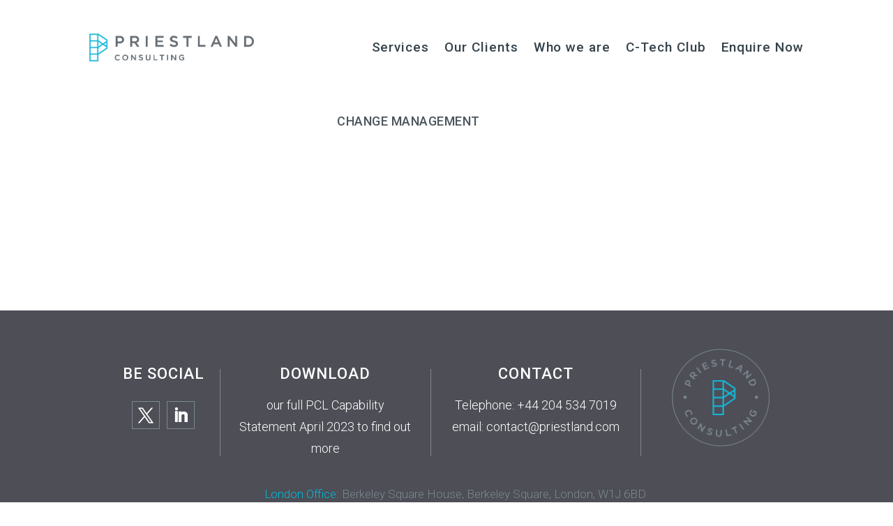

--- FILE ---
content_type: text/html; charset=UTF-8
request_url: https://www.priestland.com/divi_overlay/change-management/
body_size: 11172
content:
<!DOCTYPE html>
<html lang="en-GB">
<head>
<meta charset="UTF-8" />
<meta http-equiv="X-UA-Compatible" content="IE=edge">
<link rel="pingback" href="https://www.priestland.com/xmlrpc.php" />
<script type="text/javascript">
document.documentElement.className = 'js';
</script>
<title>CHANGE MANAGEMENT | Priestland Consulting</title>
<meta name='robots' content='max-image-preview:large' />
<script type="text/javascript">
let jqueryParams=[],jQuery=function(r){return jqueryParams=[...jqueryParams,r],jQuery},$=function(r){return jqueryParams=[...jqueryParams,r],$};window.jQuery=jQuery,window.$=jQuery;let customHeadScripts=!1;jQuery.fn=jQuery.prototype={},$.fn=jQuery.prototype={},jQuery.noConflict=function(r){if(window.jQuery)return jQuery=window.jQuery,$=window.jQuery,customHeadScripts=!0,jQuery.noConflict},jQuery.ready=function(r){jqueryParams=[...jqueryParams,r]},$.ready=function(r){jqueryParams=[...jqueryParams,r]},jQuery.load=function(r){jqueryParams=[...jqueryParams,r]},$.load=function(r){jqueryParams=[...jqueryParams,r]},jQuery.fn.ready=function(r){jqueryParams=[...jqueryParams,r]},$.fn.ready=function(r){jqueryParams=[...jqueryParams,r]};</script><link rel="alternate" type="application/rss+xml" title="Priestland Consulting &raquo; Feed" href="https://www.priestland.com/feed/" />
<link rel="alternate" type="application/rss+xml" title="Priestland Consulting &raquo; Comments Feed" href="https://www.priestland.com/comments/feed/" />
<meta content="PriestDivi v.0.1.0" name="generator"/><style id='wp-block-library-theme-inline-css' type='text/css'>
.wp-block-audio :where(figcaption){color:#555;font-size:13px;text-align:center}.is-dark-theme .wp-block-audio :where(figcaption){color:#ffffffa6}.wp-block-audio{margin:0 0 1em}.wp-block-code{border:1px solid #ccc;border-radius:4px;font-family:Menlo,Consolas,monaco,monospace;padding:.8em 1em}.wp-block-embed :where(figcaption){color:#555;font-size:13px;text-align:center}.is-dark-theme .wp-block-embed :where(figcaption){color:#ffffffa6}.wp-block-embed{margin:0 0 1em}.blocks-gallery-caption{color:#555;font-size:13px;text-align:center}.is-dark-theme .blocks-gallery-caption{color:#ffffffa6}:root :where(.wp-block-image figcaption){color:#555;font-size:13px;text-align:center}.is-dark-theme :root :where(.wp-block-image figcaption){color:#ffffffa6}.wp-block-image{margin:0 0 1em}.wp-block-pullquote{border-bottom:4px solid;border-top:4px solid;color:currentColor;margin-bottom:1.75em}.wp-block-pullquote cite,.wp-block-pullquote footer,.wp-block-pullquote__citation{color:currentColor;font-size:.8125em;font-style:normal;text-transform:uppercase}.wp-block-quote{border-left:.25em solid;margin:0 0 1.75em;padding-left:1em}.wp-block-quote cite,.wp-block-quote footer{color:currentColor;font-size:.8125em;font-style:normal;position:relative}.wp-block-quote:where(.has-text-align-right){border-left:none;border-right:.25em solid;padding-left:0;padding-right:1em}.wp-block-quote:where(.has-text-align-center){border:none;padding-left:0}.wp-block-quote.is-large,.wp-block-quote.is-style-large,.wp-block-quote:where(.is-style-plain){border:none}.wp-block-search .wp-block-search__label{font-weight:700}.wp-block-search__button{border:1px solid #ccc;padding:.375em .625em}:where(.wp-block-group.has-background){padding:1.25em 2.375em}.wp-block-separator.has-css-opacity{opacity:.4}.wp-block-separator{border:none;border-bottom:2px solid;margin-left:auto;margin-right:auto}.wp-block-separator.has-alpha-channel-opacity{opacity:1}.wp-block-separator:not(.is-style-wide):not(.is-style-dots){width:100px}.wp-block-separator.has-background:not(.is-style-dots){border-bottom:none;height:1px}.wp-block-separator.has-background:not(.is-style-wide):not(.is-style-dots){height:2px}.wp-block-table{margin:0 0 1em}.wp-block-table td,.wp-block-table th{word-break:normal}.wp-block-table :where(figcaption){color:#555;font-size:13px;text-align:center}.is-dark-theme .wp-block-table :where(figcaption){color:#ffffffa6}.wp-block-video :where(figcaption){color:#555;font-size:13px;text-align:center}.is-dark-theme .wp-block-video :where(figcaption){color:#ffffffa6}.wp-block-video{margin:0 0 1em}:root :where(.wp-block-template-part.has-background){margin-bottom:0;margin-top:0;padding:1.25em 2.375em}
</style>
<style id='global-styles-inline-css' type='text/css'>
:root{--wp--preset--aspect-ratio--square: 1;--wp--preset--aspect-ratio--4-3: 4/3;--wp--preset--aspect-ratio--3-4: 3/4;--wp--preset--aspect-ratio--3-2: 3/2;--wp--preset--aspect-ratio--2-3: 2/3;--wp--preset--aspect-ratio--16-9: 16/9;--wp--preset--aspect-ratio--9-16: 9/16;--wp--preset--color--black: #000000;--wp--preset--color--cyan-bluish-gray: #abb8c3;--wp--preset--color--white: #ffffff;--wp--preset--color--pale-pink: #f78da7;--wp--preset--color--vivid-red: #cf2e2e;--wp--preset--color--luminous-vivid-orange: #ff6900;--wp--preset--color--luminous-vivid-amber: #fcb900;--wp--preset--color--light-green-cyan: #7bdcb5;--wp--preset--color--vivid-green-cyan: #00d084;--wp--preset--color--pale-cyan-blue: #8ed1fc;--wp--preset--color--vivid-cyan-blue: #0693e3;--wp--preset--color--vivid-purple: #9b51e0;--wp--preset--gradient--vivid-cyan-blue-to-vivid-purple: linear-gradient(135deg,rgba(6,147,227,1) 0%,rgb(155,81,224) 100%);--wp--preset--gradient--light-green-cyan-to-vivid-green-cyan: linear-gradient(135deg,rgb(122,220,180) 0%,rgb(0,208,130) 100%);--wp--preset--gradient--luminous-vivid-amber-to-luminous-vivid-orange: linear-gradient(135deg,rgba(252,185,0,1) 0%,rgba(255,105,0,1) 100%);--wp--preset--gradient--luminous-vivid-orange-to-vivid-red: linear-gradient(135deg,rgba(255,105,0,1) 0%,rgb(207,46,46) 100%);--wp--preset--gradient--very-light-gray-to-cyan-bluish-gray: linear-gradient(135deg,rgb(238,238,238) 0%,rgb(169,184,195) 100%);--wp--preset--gradient--cool-to-warm-spectrum: linear-gradient(135deg,rgb(74,234,220) 0%,rgb(151,120,209) 20%,rgb(207,42,186) 40%,rgb(238,44,130) 60%,rgb(251,105,98) 80%,rgb(254,248,76) 100%);--wp--preset--gradient--blush-light-purple: linear-gradient(135deg,rgb(255,206,236) 0%,rgb(152,150,240) 100%);--wp--preset--gradient--blush-bordeaux: linear-gradient(135deg,rgb(254,205,165) 0%,rgb(254,45,45) 50%,rgb(107,0,62) 100%);--wp--preset--gradient--luminous-dusk: linear-gradient(135deg,rgb(255,203,112) 0%,rgb(199,81,192) 50%,rgb(65,88,208) 100%);--wp--preset--gradient--pale-ocean: linear-gradient(135deg,rgb(255,245,203) 0%,rgb(182,227,212) 50%,rgb(51,167,181) 100%);--wp--preset--gradient--electric-grass: linear-gradient(135deg,rgb(202,248,128) 0%,rgb(113,206,126) 100%);--wp--preset--gradient--midnight: linear-gradient(135deg,rgb(2,3,129) 0%,rgb(40,116,252) 100%);--wp--preset--font-size--small: 13px;--wp--preset--font-size--medium: 20px;--wp--preset--font-size--large: 36px;--wp--preset--font-size--x-large: 42px;--wp--preset--spacing--20: 0.44rem;--wp--preset--spacing--30: 0.67rem;--wp--preset--spacing--40: 1rem;--wp--preset--spacing--50: 1.5rem;--wp--preset--spacing--60: 2.25rem;--wp--preset--spacing--70: 3.38rem;--wp--preset--spacing--80: 5.06rem;--wp--preset--shadow--natural: 6px 6px 9px rgba(0, 0, 0, 0.2);--wp--preset--shadow--deep: 12px 12px 50px rgba(0, 0, 0, 0.4);--wp--preset--shadow--sharp: 6px 6px 0px rgba(0, 0, 0, 0.2);--wp--preset--shadow--outlined: 6px 6px 0px -3px rgba(255, 255, 255, 1), 6px 6px rgba(0, 0, 0, 1);--wp--preset--shadow--crisp: 6px 6px 0px rgba(0, 0, 0, 1);}:root { --wp--style--global--content-size: 823px;--wp--style--global--wide-size: 1080px; }:where(body) { margin: 0; }.wp-site-blocks > .alignleft { float: left; margin-right: 2em; }.wp-site-blocks > .alignright { float: right; margin-left: 2em; }.wp-site-blocks > .aligncenter { justify-content: center; margin-left: auto; margin-right: auto; }:where(.is-layout-flex){gap: 0.5em;}:where(.is-layout-grid){gap: 0.5em;}.is-layout-flow > .alignleft{float: left;margin-inline-start: 0;margin-inline-end: 2em;}.is-layout-flow > .alignright{float: right;margin-inline-start: 2em;margin-inline-end: 0;}.is-layout-flow > .aligncenter{margin-left: auto !important;margin-right: auto !important;}.is-layout-constrained > .alignleft{float: left;margin-inline-start: 0;margin-inline-end: 2em;}.is-layout-constrained > .alignright{float: right;margin-inline-start: 2em;margin-inline-end: 0;}.is-layout-constrained > .aligncenter{margin-left: auto !important;margin-right: auto !important;}.is-layout-constrained > :where(:not(.alignleft):not(.alignright):not(.alignfull)){max-width: var(--wp--style--global--content-size);margin-left: auto !important;margin-right: auto !important;}.is-layout-constrained > .alignwide{max-width: var(--wp--style--global--wide-size);}body .is-layout-flex{display: flex;}.is-layout-flex{flex-wrap: wrap;align-items: center;}.is-layout-flex > :is(*, div){margin: 0;}body .is-layout-grid{display: grid;}.is-layout-grid > :is(*, div){margin: 0;}body{padding-top: 0px;padding-right: 0px;padding-bottom: 0px;padding-left: 0px;}:root :where(.wp-element-button, .wp-block-button__link){background-color: #32373c;border-width: 0;color: #fff;font-family: inherit;font-size: inherit;line-height: inherit;padding: calc(0.667em + 2px) calc(1.333em + 2px);text-decoration: none;}.has-black-color{color: var(--wp--preset--color--black) !important;}.has-cyan-bluish-gray-color{color: var(--wp--preset--color--cyan-bluish-gray) !important;}.has-white-color{color: var(--wp--preset--color--white) !important;}.has-pale-pink-color{color: var(--wp--preset--color--pale-pink) !important;}.has-vivid-red-color{color: var(--wp--preset--color--vivid-red) !important;}.has-luminous-vivid-orange-color{color: var(--wp--preset--color--luminous-vivid-orange) !important;}.has-luminous-vivid-amber-color{color: var(--wp--preset--color--luminous-vivid-amber) !important;}.has-light-green-cyan-color{color: var(--wp--preset--color--light-green-cyan) !important;}.has-vivid-green-cyan-color{color: var(--wp--preset--color--vivid-green-cyan) !important;}.has-pale-cyan-blue-color{color: var(--wp--preset--color--pale-cyan-blue) !important;}.has-vivid-cyan-blue-color{color: var(--wp--preset--color--vivid-cyan-blue) !important;}.has-vivid-purple-color{color: var(--wp--preset--color--vivid-purple) !important;}.has-black-background-color{background-color: var(--wp--preset--color--black) !important;}.has-cyan-bluish-gray-background-color{background-color: var(--wp--preset--color--cyan-bluish-gray) !important;}.has-white-background-color{background-color: var(--wp--preset--color--white) !important;}.has-pale-pink-background-color{background-color: var(--wp--preset--color--pale-pink) !important;}.has-vivid-red-background-color{background-color: var(--wp--preset--color--vivid-red) !important;}.has-luminous-vivid-orange-background-color{background-color: var(--wp--preset--color--luminous-vivid-orange) !important;}.has-luminous-vivid-amber-background-color{background-color: var(--wp--preset--color--luminous-vivid-amber) !important;}.has-light-green-cyan-background-color{background-color: var(--wp--preset--color--light-green-cyan) !important;}.has-vivid-green-cyan-background-color{background-color: var(--wp--preset--color--vivid-green-cyan) !important;}.has-pale-cyan-blue-background-color{background-color: var(--wp--preset--color--pale-cyan-blue) !important;}.has-vivid-cyan-blue-background-color{background-color: var(--wp--preset--color--vivid-cyan-blue) !important;}.has-vivid-purple-background-color{background-color: var(--wp--preset--color--vivid-purple) !important;}.has-black-border-color{border-color: var(--wp--preset--color--black) !important;}.has-cyan-bluish-gray-border-color{border-color: var(--wp--preset--color--cyan-bluish-gray) !important;}.has-white-border-color{border-color: var(--wp--preset--color--white) !important;}.has-pale-pink-border-color{border-color: var(--wp--preset--color--pale-pink) !important;}.has-vivid-red-border-color{border-color: var(--wp--preset--color--vivid-red) !important;}.has-luminous-vivid-orange-border-color{border-color: var(--wp--preset--color--luminous-vivid-orange) !important;}.has-luminous-vivid-amber-border-color{border-color: var(--wp--preset--color--luminous-vivid-amber) !important;}.has-light-green-cyan-border-color{border-color: var(--wp--preset--color--light-green-cyan) !important;}.has-vivid-green-cyan-border-color{border-color: var(--wp--preset--color--vivid-green-cyan) !important;}.has-pale-cyan-blue-border-color{border-color: var(--wp--preset--color--pale-cyan-blue) !important;}.has-vivid-cyan-blue-border-color{border-color: var(--wp--preset--color--vivid-cyan-blue) !important;}.has-vivid-purple-border-color{border-color: var(--wp--preset--color--vivid-purple) !important;}.has-vivid-cyan-blue-to-vivid-purple-gradient-background{background: var(--wp--preset--gradient--vivid-cyan-blue-to-vivid-purple) !important;}.has-light-green-cyan-to-vivid-green-cyan-gradient-background{background: var(--wp--preset--gradient--light-green-cyan-to-vivid-green-cyan) !important;}.has-luminous-vivid-amber-to-luminous-vivid-orange-gradient-background{background: var(--wp--preset--gradient--luminous-vivid-amber-to-luminous-vivid-orange) !important;}.has-luminous-vivid-orange-to-vivid-red-gradient-background{background: var(--wp--preset--gradient--luminous-vivid-orange-to-vivid-red) !important;}.has-very-light-gray-to-cyan-bluish-gray-gradient-background{background: var(--wp--preset--gradient--very-light-gray-to-cyan-bluish-gray) !important;}.has-cool-to-warm-spectrum-gradient-background{background: var(--wp--preset--gradient--cool-to-warm-spectrum) !important;}.has-blush-light-purple-gradient-background{background: var(--wp--preset--gradient--blush-light-purple) !important;}.has-blush-bordeaux-gradient-background{background: var(--wp--preset--gradient--blush-bordeaux) !important;}.has-luminous-dusk-gradient-background{background: var(--wp--preset--gradient--luminous-dusk) !important;}.has-pale-ocean-gradient-background{background: var(--wp--preset--gradient--pale-ocean) !important;}.has-electric-grass-gradient-background{background: var(--wp--preset--gradient--electric-grass) !important;}.has-midnight-gradient-background{background: var(--wp--preset--gradient--midnight) !important;}.has-small-font-size{font-size: var(--wp--preset--font-size--small) !important;}.has-medium-font-size{font-size: var(--wp--preset--font-size--medium) !important;}.has-large-font-size{font-size: var(--wp--preset--font-size--large) !important;}.has-x-large-font-size{font-size: var(--wp--preset--font-size--x-large) !important;}
:where(.wp-block-post-template.is-layout-flex){gap: 1.25em;}:where(.wp-block-post-template.is-layout-grid){gap: 1.25em;}
:where(.wp-block-columns.is-layout-flex){gap: 2em;}:where(.wp-block-columns.is-layout-grid){gap: 2em;}
:root :where(.wp-block-pullquote){font-size: 1.5em;line-height: 1.6;}
</style>
<!-- <link rel='stylesheet' id='contact-form-7-css' href='https://www.priestland.com/wp-content/plugins/contact-form-7/includes/css/styles.css?ver=6.1' type='text/css' media='all' /> -->
<!-- <link rel='stylesheet' id='ctf_styles-css' href='https://www.priestland.com/wp-content/plugins/custom-twitter-feeds/css/ctf-styles.min.css?ver=2.3.1' type='text/css' media='all' /> -->
<!-- <link rel='stylesheet' id='ditty-news-ticker-font-css' href='https://www.priestland.com/wp-content/plugins/ditty-news-ticker/legacy/inc/static/libs/fontastic/styles.css?ver=3.1.57' type='text/css' media='all' /> -->
<!-- <link rel='stylesheet' id='ditty-news-ticker-css' href='https://www.priestland.com/wp-content/plugins/ditty-news-ticker/legacy/inc/static/css/style.css?ver=3.1.57' type='text/css' media='all' /> -->
<!-- <link rel='stylesheet' id='ditty-displays-css' href='https://www.priestland.com/wp-content/plugins/ditty-news-ticker/build/dittyDisplays.css?ver=3.1.57' type='text/css' media='all' /> -->
<!-- <link rel='stylesheet' id='ditty-fontawesome-css' href='https://www.priestland.com/wp-content/plugins/ditty-news-ticker/includes/libs/fontawesome-6.4.0/css/all.css?ver=6.4.0' type='text/css' media='' /> -->
<!-- <link rel='stylesheet' id='rs-plugin-settings-css' href='https://www.priestland.com/wp-content/plugins/revslider/public/assets/css/rs6.css?ver=6.3.9' type='text/css' media='all' /> -->
<link rel="stylesheet" type="text/css" href="//www.priestland.com/wp-content/cache/wpfc-minified/21idpkro/dkl9d.css" media="all"/>
<style id='rs-plugin-settings-inline-css' type='text/css'>
#rs-demo-id {}
</style>
<!-- <link rel='stylesheet' id='Divi-Blog-Extras-styles-css' href='https://www.priestland.com/wp-content/plugins/Divi-Blog-Extras/styles/style.min.css?ver=2.7.0' type='text/css' media='all' /> -->
<!-- <link rel='stylesheet' id='divi-style-parent-css' href='https://www.priestland.com/wp-content/themes/Divi/style-static-cpt.min.css?ver=4.27.4' type='text/css' media='all' /> -->
<!-- <link rel='stylesheet' id='divi-style-css' href='https://www.priestland.com/wp-content/themes/PriestDivi/style.css?ver=4.27.4' type='text/css' media='all' /> -->
<link rel="stylesheet" type="text/css" href="//www.priestland.com/wp-content/cache/wpfc-minified/1b1tvs95/dy4xm.css" media="all"/>
<script src='//www.priestland.com/wp-content/cache/wpfc-minified/8vw0ys9z/dkl9d.js' type="text/javascript"></script>
<!-- <script type="text/javascript" src="https://www.priestland.com/wp-includes/js/jquery/jquery.min.js?ver=3.7.1" id="jquery-core-js"></script> -->
<!-- <script type="text/javascript" src="https://www.priestland.com/wp-includes/js/jquery/jquery-migrate.min.js?ver=3.4.1" id="jquery-migrate-js"></script> -->
<script type="text/javascript" id="jquery-js-after">
/* <![CDATA[ */
jqueryParams.length&&$.each(jqueryParams,function(e,r){if("function"==typeof r){var n=String(r);n.replace("$","jQuery");var a=new Function("return "+n)();$(document).ready(a)}});
/* ]]> */
</script>
<script src='//www.priestland.com/wp-content/cache/wpfc-minified/1bth5bp2/dkl9d.js' type="text/javascript"></script>
<!-- <script type="text/javascript" src="https://www.priestland.com/wp-content/plugins/revslider/public/assets/js/rbtools.min.js?ver=6.3.9" id="tp-tools-js"></script> -->
<!-- <script type="text/javascript" src="https://www.priestland.com/wp-content/plugins/revslider/public/assets/js/rs6.min.js?ver=6.3.9" id="revmin-js"></script> -->
<link rel="https://api.w.org/" href="https://www.priestland.com/wp-json/" /><link rel="EditURI" type="application/rsd+xml" title="RSD" href="https://www.priestland.com/xmlrpc.php?rsd" />
<meta name="generator" content="WordPress 6.8.3" />
<link rel="canonical" href="https://www.priestland.com/divi_overlay/change-management/" />
<link rel='shortlink' href='https://www.priestland.com/?p=400' />
<link rel="alternate" title="oEmbed (JSON)" type="application/json+oembed" href="https://www.priestland.com/wp-json/oembed/1.0/embed?url=https%3A%2F%2Fwww.priestland.com%2Fdivi_overlay%2Fchange-management%2F" />
<link rel="alternate" title="oEmbed (XML)" type="text/xml+oembed" href="https://www.priestland.com/wp-json/oembed/1.0/embed?url=https%3A%2F%2Fwww.priestland.com%2Fdivi_overlay%2Fchange-management%2F&#038;format=xml" />
<style></style><meta name="viewport" content="width=device-width, initial-scale=1.0, maximum-scale=1.0, user-scalable=0" /><meta name="generator" content="Powered by Slider Revolution 6.3.9 - responsive, Mobile-Friendly Slider Plugin for WordPress with comfortable drag and drop interface." />
<link rel="icon" href="https://www.priestland.com/wp-content/uploads/2023/04/cropped-favicon-32x32.png" sizes="32x32" />
<link rel="icon" href="https://www.priestland.com/wp-content/uploads/2023/04/cropped-favicon-192x192.png" sizes="192x192" />
<link rel="apple-touch-icon" href="https://www.priestland.com/wp-content/uploads/2023/04/cropped-favicon-180x180.png" />
<meta name="msapplication-TileImage" content="https://www.priestland.com/wp-content/uploads/2023/04/cropped-favicon-270x270.png" />
<script type="text/javascript">function setREVStartSize(e){
//window.requestAnimationFrame(function() {				 
window.RSIW = window.RSIW===undefined ? window.innerWidth : window.RSIW;	
window.RSIH = window.RSIH===undefined ? window.innerHeight : window.RSIH;	
try {								
var pw = document.getElementById(e.c).parentNode.offsetWidth,
newh;
pw = pw===0 || isNaN(pw) ? window.RSIW : pw;
e.tabw = e.tabw===undefined ? 0 : parseInt(e.tabw);
e.thumbw = e.thumbw===undefined ? 0 : parseInt(e.thumbw);
e.tabh = e.tabh===undefined ? 0 : parseInt(e.tabh);
e.thumbh = e.thumbh===undefined ? 0 : parseInt(e.thumbh);
e.tabhide = e.tabhide===undefined ? 0 : parseInt(e.tabhide);
e.thumbhide = e.thumbhide===undefined ? 0 : parseInt(e.thumbhide);
e.mh = e.mh===undefined || e.mh=="" || e.mh==="auto" ? 0 : parseInt(e.mh,0);		
if(e.layout==="fullscreen" || e.l==="fullscreen") 						
newh = Math.max(e.mh,window.RSIH);					
else{					
e.gw = Array.isArray(e.gw) ? e.gw : [e.gw];
for (var i in e.rl) if (e.gw[i]===undefined || e.gw[i]===0) e.gw[i] = e.gw[i-1];					
e.gh = e.el===undefined || e.el==="" || (Array.isArray(e.el) && e.el.length==0)? e.gh : e.el;
e.gh = Array.isArray(e.gh) ? e.gh : [e.gh];
for (var i in e.rl) if (e.gh[i]===undefined || e.gh[i]===0) e.gh[i] = e.gh[i-1];
var nl = new Array(e.rl.length),
ix = 0,						
sl;					
e.tabw = e.tabhide>=pw ? 0 : e.tabw;
e.thumbw = e.thumbhide>=pw ? 0 : e.thumbw;
e.tabh = e.tabhide>=pw ? 0 : e.tabh;
e.thumbh = e.thumbhide>=pw ? 0 : e.thumbh;					
for (var i in e.rl) nl[i] = e.rl[i]<window.RSIW ? 0 : e.rl[i];
sl = nl[0];									
for (var i in nl) if (sl>nl[i] && nl[i]>0) { sl = nl[i]; ix=i;}															
var m = pw>(e.gw[ix]+e.tabw+e.thumbw) ? 1 : (pw-(e.tabw+e.thumbw)) / (e.gw[ix]);					
newh =  (e.gh[ix] * m) + (e.tabh + e.thumbh);
}				
if(window.rs_init_css===undefined) window.rs_init_css = document.head.appendChild(document.createElement("style"));					
document.getElementById(e.c).height = newh+"px";
window.rs_init_css.innerHTML += "#"+e.c+"_wrapper { height: "+newh+"px }";				
} catch(e){
console.log("Failure at Presize of Slider:" + e)
}					   
//});
};</script>
<!-- <link rel="stylesheet" id="et-divi-customizer-cpt-global-cached-inline-styles" href="https://www.priestland.com/wp-content/et-cache/global/et-divi-customizer-cpt-global.min.css?ver=1766892528" /> --><!-- <link rel="stylesheet" id="et-divi-customizer-global-cached-inline-styles" href="https://www.priestland.com/wp-content/et-cache/global/et-divi-customizer-global.min.css?ver=1766889274" /> -->
<link rel="stylesheet" type="text/css" href="//www.priestland.com/wp-content/cache/wpfc-minified/ep83qm4s/dy4xm.css" media="all"/></head>
<body class="wp-singular divi_overlay-template-default single single-divi_overlay postid-400 wp-theme-Divi wp-child-theme-PriestDivi et-tb-has-template et-tb-has-header et-tb-has-footer et_pb_button_helper_class et_cover_background et_pb_gutter linux et_pb_gutters2 et_pb_pagebuilder_layout et_right_sidebar et_divi_theme et-db">
<script type="text/javascript">var overlays_with_css_trigger = {};</script><script type="text/javascript">var overlays_with_automatic_trigger = {'1975': '{"at_type":"0","at_value":"0","at_onceperload":"0"}','1959': '{"at_type":"0","at_value":"0","at_onceperload":"0"}','1951': '{"at_type":"0","at_value":"0","at_onceperload":"0"}','1938': '{"at_type":"0","at_value":"0","at_onceperload":"0"}','1931': '{"at_type":"0","at_value":"0","at_onceperload":"0"}','1533': '{"at_type":"0","at_value":"0","at_onceperload":"0"}','1531': '{"at_type":"0","at_value":"0","at_onceperload":"0"}','1528': '{"at_type":"0","at_value":"0","at_onceperload":"0"}','1521': '{"at_type":"0","at_value":"0","at_onceperload":"0"}','1096': '{"at_type":"0","at_value":"0","at_onceperload":"0"}','1086': '{"at_type":"0","at_value":"0","at_onceperload":"0"}','904': '{"at_type":"0","at_value":"0","at_onceperload":"0"}','905': '{"at_type":"0","at_value":"0","at_onceperload":"0"}','901': '{"at_type":"0","at_value":"0","at_onceperload":"0"}','617': '{"at_type":"0","at_value":"0","at_onceperload":"0"}','614': '{"at_type":"0","at_value":"0","at_onceperload":"0"}','612': '{"at_type":"0","at_value":"0","at_onceperload":"0"}','609': '{"at_type":"0","at_value":"0","at_onceperload":"0"}','604': '{"at_type":"0","at_value":"0","at_onceperload":"0"}','602': '{"at_type":"0","at_value":"0","at_onceperload":"0"}','451': '{"at_type":"0","at_value":"0","at_onceperload":"0"}','449': '{"at_type":"0","at_value":"0","at_onceperload":"0"}','447': '{"at_type":"0","at_value":"0","at_onceperload":"0"}','444': '{"at_type":"0","at_value":"0","at_onceperload":"0"}','441': '{"at_type":"0","at_value":"0","at_onceperload":"0"}','439': '{"at_type":"0","at_value":"0","at_onceperload":"0"}','437': '{"at_type":"0","at_value":"0","at_onceperload":"0"}','435': '{"at_type":"0","at_value":"0","at_onceperload":"0"}','433': '{"at_type":"0","at_value":"0","at_onceperload":"0"}','431': '{"at_type":"0","at_value":"0","at_onceperload":"0"}','428': '{"at_type":"0","at_value":"0","at_onceperload":"0"}','425': '{"at_type":"0","at_value":"0","at_onceperload":"0"}','423': '{"at_type":"0","at_value":"0","at_onceperload":"0"}','421': '{"at_type":"0","at_value":"0","at_onceperload":"0"}','419': '{"at_type":"0","at_value":"0","at_onceperload":"0"}','417': '{"at_type":"0","at_value":"0","at_onceperload":"0"}','413': '{"at_type":"0","at_value":"0","at_onceperload":"0"}','411': '{"at_type":"0","at_value":"0","at_onceperload":"0"}','408': '{"at_type":"0","at_value":"0","at_onceperload":"0"}','406': '{"at_type":"0","at_value":"0","at_onceperload":"0"}','404': '{"at_type":"0","at_value":"0","at_onceperload":"0"}','402': '{"at_type":"0","at_value":"0","at_onceperload":"0"}','400': '{"at_type":"0","at_value":"0","at_onceperload":"0"}','398': '{"at_type":"0","at_value":"0","at_onceperload":"0"}','396': '{"at_type":"0","at_value":"0","at_onceperload":"0"}','394': '{"at_type":"0","at_value":"0","at_onceperload":"0"}','392': '{"at_type":"0","at_value":"0","at_onceperload":"0"}','384': '{"at_type":"0","at_value":"0","at_onceperload":"0"}','347': '{"at_type":"0","at_value":"0","at_onceperload":"0"}','319': '{"at_type":"0","at_value":"0","at_onceperload":"0"}',};</script><style></style><style id="divioverlay-styles"></style><div id="divioverlay-links"></div><div id="sidebar-overlay" class="hiddenMainContainer">	<div id="divi-overlay-container-0" class="overlay-container">
<div class="divioverlay-bg animate__animated"></div>
<div id="overlay-400" class="divioverlay" style="display:none;"
data-bgcolor="rgba(18,18,19,0.8)" data-enablebgblur="0" data-preventscroll="1"
data-enableesckey="1"		
data-scrolltop="" data-cookie="0" data-enableajax="0" data-contentloaded="0" data-animationin="slideInDown" data-animationout="slideOutUp" data-animationspeedin="" data-animationspeedout="" data-closeclickingoutside="0">
<a href="javascript:;" class="overlay-close overlay-customclose-btn-0"><span class="">&times;</span></a>
<div class="animate__animated entry-content">
<div class="et-l">
<div class="et_builder_inner_content et_pb_gutters3"><div id="overandover" class="dov_dv_section et_pb_section_0 et_section_regular" >
<div class="et_pb_row et_pb_row_0">
<div class="et_pb_column et_pb_column_4_4 et_pb_column_0  et_pb_css_mix_blend_mode_passthrough et-last-child">
<div class="et_pb_module et_pb_text et_pb_text_0  et_pb_text_align_left et_pb_bg_layout_light">
<div class="et_pb_text_inner"><h4>CHANGE MANAGEMENT</h4>
<p>Change management covers the support and help individuals, teams, and organisations in making organizational change. We provide change management in and around systems, software, processes and people (including behavioural change).</p></div>
</div>
</div>
</div>
</div>		</div>
</div>
</div>
</div>
</div>
</div>		<script type="text/javascript">
var divioverlays_ajaxurl = "https://www.priestland.com/"
, divioverlays_us = "916755900d"
, divioverlays_loadingimg = "https://www.priestland.com/wp-content/plugins/divi-overlays/assets/img/divilife-loader.svg";
</script>
<div id="page-container">
<div id="et-boc" class="et-boc">
<header class="et-l et-l--header">
<div class="et_builder_inner_content et_pb_gutters2"><div class="et_pb_section et_pb_section_0_tb_header et_section_regular et_pb_section--fixed et_pb_section--with-menu" >
<div class="et_pb_row et_pb_row_0_tb_header et_pb_row--with-menu">
<div class="et_pb_column et_pb_column_4_4 et_pb_column_0_tb_header  et_pb_css_mix_blend_mode_passthrough et-last-child et_pb_column--with-menu">
<div class="et_pb_module et_pb_menu et_pb_menu_0_tb_header et_pb_bg_layout_light  et_pb_text_align_right et_dropdown_animation_fade et_pb_menu--with-logo et_pb_menu--style-left_aligned">
<div class="et_pb_menu_inner_container clearfix">
<div class="et_pb_menu__logo-wrap">
<div class="et_pb_menu__logo">
<a href="https://www.priestland.com/" ><img fetchpriority="high" decoding="async" width="575" height="98" src="https://www.priestland.com/wp-content/uploads/2023/04/priestland.png" alt="" srcset="https://www.priestland.com/wp-content/uploads/2023/04/priestland.png 575w, https://www.priestland.com/wp-content/uploads/2023/04/priestland-480x82.png 480w" sizes="(min-width: 0px) and (max-width: 480px) 480px, (min-width: 481px) 575px, 100vw" class="wp-image-1773" /></a>
</div>
</div>
<div class="et_pb_menu__wrap">
<div class="et_pb_menu__menu">
<nav class="et-menu-nav"><ul id="menu-main" class="et-menu nav"><li class="et_pb_menu_page_id-39 menu-item menu-item-type-post_type menu-item-object-page menu-item-57"><a href="https://www.priestland.com/services/">Services</a></li>
<li class="et_pb_menu_page_id-41 menu-item menu-item-type-post_type menu-item-object-page menu-item-56"><a href="https://www.priestland.com/our-clients/">Our Clients</a></li>
<li class="et_pb_menu_page_id-43 menu-item menu-item-type-post_type menu-item-object-page menu-item-55"><a href="https://www.priestland.com/who-we-are/">Who we are</a></li>
<li class="et_pb_menu_page_id-1355 menu-item menu-item-type-post_type menu-item-object-page menu-item-1516"><a href="https://www.priestland.com/c-tech-club/">C-Tech Club</a></li>
<li class="et_pb_menu_page_id-49 menu-item menu-item-type-post_type menu-item-object-page menu-item-53"><a href="https://www.priestland.com/contact/">Enquire Now</a></li>
</ul></nav>
</div>
<div class="et_mobile_nav_menu">
<div class="mobile_nav closed">
<span class="mobile_menu_bar"></span>
</div>
</div>
</div>
</div>
</div>
</div>
</div>
</div>		</div>
</header>
<div id="et-main-area">
<div id="main-content">
<div class="container">
<div id="content-area" class="clearfix">
<div id="left-area">
<article id="post-400" class="et_pb_post post-400 divi_overlay type-divi_overlay status-publish hentry">
<div class="et_post_meta_wrapper">
<h1 class="entry-title">CHANGE MANAGEMENT</h1>
<p class="post-meta"> by <span class="author vcard"><a href="https://www.priestland.com/author/pcadmin/" title="Posts by PCadmin" rel="author">PCadmin</a></span> | <span class="published">Apr 24, 2019</span></p>
</div>
<div class="entry-content">
<div class="et-l et-l--post">
<div class="et_builder_inner_content et_pb_gutters3"><div id="overandover" class="et_pb_section et_pb_section_1 et_section_regular" >
<div class="et_pb_row et_pb_row_1">
<div class="et_pb_column et_pb_column_4_4 et_pb_column_1  et_pb_css_mix_blend_mode_passthrough et-last-child">
<div class="et_pb_module et_pb_text et_pb_text_1  et_pb_text_align_left et_pb_bg_layout_light">
<div class="et_pb_text_inner"><h4>CHANGE MANAGEMENT</h4>
<p>Change management covers the support and help individuals, teams, and organisations in making organizational change. We provide change management in and around systems, software, processes and people (including behavioural change).</p></div>
</div>
</div>
</div>
</div>		</div>
</div>
</div>
<div class="et_post_meta_wrapper">
</div>
</article>
</div>
<div id="sidebar">
<div id="search-2" class="et_pb_widget widget_search"><form role="search" method="get" id="searchform" class="searchform" action="https://www.priestland.com/">
<div>
<label class="screen-reader-text" for="s">Search for:</label>
<input type="text" value="" name="s" id="s" />
<input type="submit" id="searchsubmit" value="Search" />
</div>
</form></div>
<div id="recent-posts-2" class="et_pb_widget widget_recent_entries">
<h4 class="widgettitle">Recent Posts</h4>
<ul>
<li>
<a href="https://www.priestland.com/advice-on-strategy-and-the-digitisation-of-construction/">Advice on Strategy and the Digitisation of Construction</a>
</li>
<li>
<a href="https://www.priestland.com/supply-chain-strategy-for-highways-products/">Supply chain strategy for highways products</a>
</li>
<li>
<a href="https://www.priestland.com/independent-advice-on-a-digital-twin-for-a-water-strategic-system/">Independent advice on a ‘digital twin’ for a water strategic system</a>
</li>
<li>
<a href="https://www.priestland.com/ofuffle-ofuffle-the-avocado-shaped-armchairs-are-coming/">O&#8217;Fuffle, O&#8217;Fuffle, the avocado-shaped armchairs are coming!</a>
</li>
<li>
<a href="https://www.priestland.com/how-constructtech-start-ups-can-break-through-the-sales-barrier/">How ConstructTech start-ups can break through the sales barrier</a>
</li>
</ul>
</div><div id="recent-comments-2" class="et_pb_widget widget_recent_comments"><h4 class="widgettitle">Recent Comments</h4><ul id="recentcomments"></ul></div><div id="archives-2" class="et_pb_widget widget_archive"><h4 class="widgettitle">Archives</h4>
<ul>
<li><a href='https://www.priestland.com/2023/04/'>April 2023</a></li>
<li><a href='https://www.priestland.com/2021/03/'>March 2021</a></li>
<li><a href='https://www.priestland.com/2020/04/'>April 2020</a></li>
<li><a href='https://www.priestland.com/2020/03/'>March 2020</a></li>
<li><a href='https://www.priestland.com/2019/09/'>September 2019</a></li>
<li><a href='https://www.priestland.com/2019/04/'>April 2019</a></li>
<li><a href='https://www.priestland.com/2018/12/'>December 2018</a></li>
<li><a href='https://www.priestland.com/2018/06/'>June 2018</a></li>
<li><a href='https://www.priestland.com/2017/09/'>September 2017</a></li>
</ul>
</div><div id="categories-2" class="et_pb_widget widget_categories"><h4 class="widgettitle">Categories</h4>
<ul>
<li class="cat-item cat-item-3"><a href="https://www.priestland.com/category/all-news/">All News</a>
</li>
<li class="cat-item cat-item-4"><a href="https://www.priestland.com/category/case-studies/">Case Studies</a>
</li>
<li class="cat-item cat-item-14"><a href="https://www.priestland.com/category/all-news/digital-transformation/">Digital Transformation</a>
</li>
<li class="cat-item cat-item-13"><a href="https://www.priestland.com/category/all-news/news-news/">News</a>
</li>
<li class="cat-item cat-item-12"><a href="https://www.priestland.com/category/all-news/technology/">Technology</a>
</li>
</ul>
</div><div id="meta-2" class="et_pb_widget widget_meta"><h4 class="widgettitle">Meta</h4>
<ul>
<li><a href="https://www.priestland.com/wp-login.php">Log in</a></li>
<li><a href="https://www.priestland.com/feed/">Entries feed</a></li>
<li><a href="https://www.priestland.com/comments/feed/">Comments feed</a></li>
<li><a href="https://en-gb.wordpress.org/">WordPress.org</a></li>
</ul>
</div>	</div>
</div>
</div>
</div>
	<footer class="et-l et-l--footer">
<div class="et_builder_inner_content et_pb_gutters2">
<div class="et_pb_section et_pb_section_0_tb_footer et_pb_with_background et_section_regular" >
<div class="et_pb_row et_pb_row_0_tb_footer">
<div class="et_pb_column et_pb_column_4_4 et_pb_column_0_tb_footer  et_pb_css_mix_blend_mode_passthrough et-last-child">
<div class="et_pb_module et_pb_text et_pb_text_0_tb_footer  et_pb_text_align_left et_pb_bg_layout_light">
<div class="et_pb_text_inner"><div class="footer-section-wrap">
<div class="footer-section-follow">
<h4>BE SOCIAL</h4>
<div class="socials-wrap">
<ul class="et-social-icons">
<li class="et-social-icon et-social-twitter"><a class="icon" href="https://twitter.com/PriestlandCons1" target="_blank" rel="noopener noreferrer"><br /><!--?php esc_html_e( 'Twitter', 'Divi' ); ?--><br /></a></li>
<li class="et-social-icon et-social-linkedin"><a class="icon" href="https://www.linkedin.com/company/28670640/admin" target="_blank" rel="noopener noreferrer"><br /><!--?php esc_html_e( 'Linkedin', 'Divi' ); ?--><br /></a></li>
</ul>
</div>
</div>
<div class="footer-section-download">
<h4>DOWNLOAD</h4>
<p>our full <a href="https://www.priestland.com/wp-content/uploads/2023/08/PCL-capability-statement-July-2023.pdf">PCL Capability Statement April 2023</a> to find out more</p>
</div>
<div class="footer-section-contact">
<h4>CONTACT</h4>
<p>Telephone: +44 204 534 7019<br />email: <a href="mailto:contact@priestland.com">contact@priestland.com</a></p>
</div>
<div class="footer-section-logo"><img decoding="async" class="aligncenter size-full wp-image-257 roundel" src="https://www.priestland.com/wp-content/uploads/2023/04/p-logo.png" alt="Priestland Consulting" width="140" /></div>
<div style="clear: both;"></div>
<div class="footer-address"><span class="blue-text">London Office:</span> Berkeley Square House, <span>Berkeley Square,</span> London, <span>W1J 6BD</span></div>
</div></div>
</div>
</div>
</div>
</div><div class="et_pb_section et_pb_section_1_tb_footer et_pb_with_background et_section_regular" >
<div class="et_pb_row et_pb_row_1_tb_footer">
<div class="et_pb_column et_pb_column_4_4 et_pb_column_1_tb_footer  et_pb_css_mix_blend_mode_passthrough et-last-child">
<div class="et_pb_module et_pb_text et_pb_text_1_tb_footer  et_pb_text_align_center et_pb_bg_layout_light">
<div class="et_pb_text_inner"><p>Registered Office: Cronulla, Thursley Road, Elstead, Godalming, GU8 6ED. Registered in England and Wales No. 11157289 PRIVACY POLICY <span style="color: #333333;"><strong>© 2019-25 Copyright Priestland Consulting Ltd &#8211; <a href="https://www.designbysmith.com/" target="_blank" rel="noopener">design by Smith</a></strong></span><br />Priestland Consulting actively works to ensure good ethical practice in our partners and supply chain. To see our Modern Slavery Statement and Policy, <a href="https://www.priestland.com/privacy-policy/">click here.</a></p></div>
</div>
</div>
</div>
</div>		</div>
</footer>
</div>
</div>
</div>
<script type="speculationrules">
{"prefetch":[{"source":"document","where":{"and":[{"href_matches":"\/*"},{"not":{"href_matches":["\/wp-*.php","\/wp-admin\/*","\/wp-content\/uploads\/*","\/wp-content\/*","\/wp-content\/plugins\/*","\/wp-content\/themes\/PriestDivi\/*","\/wp-content\/themes\/Divi\/*","\/*\\?(.+)"]}},{"not":{"selector_matches":"a[rel~=\"nofollow\"]"}},{"not":{"selector_matches":".no-prefetch, .no-prefetch a"}}]},"eagerness":"conservative"}]}
</script>
<!-- <link rel='stylesheet' id='divi-overlays-animate-style-css' href='https://www.priestland.com/wp-content/plugins/divi-overlays/assets/css/animate.min.css?ver=4.1.1' type='text/css' media='all' /> -->
<!-- <link rel='stylesheet' id='divi-overlays-customanimations-css' href='https://www.priestland.com/wp-content/plugins/divi-overlays/assets/css/custom_animations.css?ver=2.9.7.9' type='text/css' media='all' /> -->
<!-- <link rel='stylesheet' id='divi-overlays-custom_style_css-css' href='https://www.priestland.com/wp-content/plugins/divi-overlays/assets/css/style.css?ver=2.9.7.9' type='text/css' media='all' /> -->
<link rel="stylesheet" type="text/css" href="//www.priestland.com/wp-content/cache/wpfc-minified/kax5rmjt/hnvh0.css" media="all"/>
<link rel='stylesheet' id='et-builder-googlefonts-css' href='https://fonts.googleapis.com/css?family=Roboto:100,100italic,300,300italic,regular,italic,500,500italic,700,700italic,900,900italic&#038;subset=latin,latin-ext&#038;display=swap' type='text/css' media='all' />
<script type="text/javascript" src="https://www.priestland.com/wp-includes/js/dist/hooks.min.js?ver=4d63a3d491d11ffd8ac6" id="wp-hooks-js"></script>
<script type="text/javascript" src="https://www.priestland.com/wp-includes/js/dist/i18n.min.js?ver=5e580eb46a90c2b997e6" id="wp-i18n-js"></script>
<script type="text/javascript" id="wp-i18n-js-after">
/* <![CDATA[ */
wp.i18n.setLocaleData( { 'text direction\u0004ltr': [ 'ltr' ] } );
/* ]]> */
</script>
<script type="text/javascript" src="https://www.priestland.com/wp-content/plugins/contact-form-7/includes/swv/js/index.js?ver=6.1" id="swv-js"></script>
<script type="text/javascript" id="contact-form-7-js-translations">
/* <![CDATA[ */
( function( domain, translations ) {
var localeData = translations.locale_data[ domain ] || translations.locale_data.messages;
localeData[""].domain = domain;
wp.i18n.setLocaleData( localeData, domain );
} )( "contact-form-7", {"translation-revision-date":"2024-05-21 11:58:24+0000","generator":"GlotPress\/4.0.1","domain":"messages","locale_data":{"messages":{"":{"domain":"messages","plural-forms":"nplurals=2; plural=n != 1;","lang":"en_GB"},"Error:":["Error:"]}},"comment":{"reference":"includes\/js\/index.js"}} );
/* ]]> */
</script>
<script type="text/javascript" id="contact-form-7-js-before">
/* <![CDATA[ */
var wpcf7 = {
"api": {
"root": "https:\/\/www.priestland.com\/wp-json\/",
"namespace": "contact-form-7\/v1"
}
};
/* ]]> */
</script>
<script type="text/javascript" src="https://www.priestland.com/wp-content/plugins/contact-form-7/includes/js/index.js?ver=6.1" id="contact-form-7-js"></script>
<script type="text/javascript" src="https://www.priestland.com/wp-content/plugins/ditty-news-ticker/legacy/inc/static/js/swiped-events.min.js?ver=1.1.4" id="swiped-events-js"></script>
<script type="text/javascript" src="https://www.priestland.com/wp-includes/js/imagesloaded.min.js?ver=5.0.0" id="imagesloaded-js"></script>
<script type="text/javascript" src="https://www.priestland.com/wp-includes/js/jquery/ui/effect.min.js?ver=1.13.3" id="jquery-effects-core-js"></script>
<script type="text/javascript" id="ditty-news-ticker-js-extra">
/* <![CDATA[ */
var mtphr_dnt_vars = {"is_rtl":""};
/* ]]> */
</script>
<script type="text/javascript" src="https://www.priestland.com/wp-content/plugins/ditty-news-ticker/legacy/inc/static/js/ditty-news-ticker.js?ver=3.1.57" id="ditty-news-ticker-js"></script>
<script type="text/javascript" id="divi-custom-script-js-extra">
/* <![CDATA[ */
var DIVI = {"item_count":"%d Item","items_count":"%d Items"};
var et_builder_utils_params = {"condition":{"diviTheme":true,"extraTheme":false},"scrollLocations":["app","top"],"builderScrollLocations":{"desktop":"app","tablet":"app","phone":"app"},"onloadScrollLocation":"app","builderType":"fe"};
var et_frontend_scripts = {"builderCssContainerPrefix":"#et-boc","builderCssLayoutPrefix":"#et-boc .et-l"};
var et_pb_custom = {"ajaxurl":"https:\/\/www.priestland.com\/wp-admin\/admin-ajax.php","images_uri":"https:\/\/www.priestland.com\/wp-content\/themes\/Divi\/images","builder_images_uri":"https:\/\/www.priestland.com\/wp-content\/themes\/Divi\/includes\/builder\/images","et_frontend_nonce":"1058104806","subscription_failed":"Please, check the fields below to make sure you entered the correct information.","et_ab_log_nonce":"aeb5b95806","fill_message":"Please, fill in the following fields:","contact_error_message":"Please, fix the following errors:","invalid":"Invalid email","captcha":"Captcha","prev":"Prev","previous":"Previous","next":"Next","wrong_captcha":"You entered the wrong number in captcha.","wrong_checkbox":"Checkbox","ignore_waypoints":"no","is_divi_theme_used":"1","widget_search_selector":".widget_search","ab_tests":[],"is_ab_testing_active":"","page_id":"400","unique_test_id":"","ab_bounce_rate":"5","is_cache_plugin_active":"yes","is_shortcode_tracking":"","tinymce_uri":"https:\/\/www.priestland.com\/wp-content\/themes\/Divi\/includes\/builder\/frontend-builder\/assets\/vendors","accent_color":"#ed6861","waypoints_options":[]};
var et_pb_box_shadow_elements = [];
/* ]]> */
</script>
<script type="text/javascript" src="https://www.priestland.com/wp-content/themes/Divi/js/scripts.min.js?ver=4.27.4" id="divi-custom-script-js"></script>
<script type="text/javascript" src="https://www.priestland.com/wp-content/themes/Divi/includes/builder/feature/dynamic-assets/assets/js/jquery.fitvids.js?ver=4.27.4" id="fitvids-js"></script>
<script type="text/javascript" id="Divi-Blog-Extras-frontend-bundle-js-extra">
/* <![CDATA[ */
var DiviBlogExtrasFrontendData = {"ajaxurl":"https:\/\/www.priestland.com\/wp-admin\/admin-ajax.php","ajax_nonce":"02f05ca4f4","et_theme_accent_color":"#ed6861"};
/* ]]> */
</script>
<script type="text/javascript" src="https://www.priestland.com/wp-content/plugins/Divi-Blog-Extras/scripts/frontend-bundle.min.js?ver=2.7.0" id="Divi-Blog-Extras-frontend-bundle-js"></script>
<script type="text/javascript" id="et-builder-cpt-modules-wrapper-js-extra">
/* <![CDATA[ */
var et_modules_wrapper = {"builderCssContainerPrefix":"#et-boc","builderCssLayoutPrefix":"#et-boc .et-l"};
/* ]]> */
</script>
<script type="text/javascript" src="https://www.priestland.com/wp-content/themes/Divi/includes/builder/scripts/cpt-modules-wrapper.js?ver=4.27.4" id="et-builder-cpt-modules-wrapper-js"></script>
<script type="text/javascript" src="https://www.priestland.com/wp-content/themes/Divi/core/admin/js/common.js?ver=4.27.4" id="et-core-common-js"></script>
<script type="text/javascript" src="https://www.priestland.com/wp-content/plugins/divi-overlays/assets/js/jquery.exitintent.js?ver=2.9.7.9" id="divi-overlays-exit-intent-js"></script>
<script type="text/javascript" src="https://www.priestland.com/wp-content/plugins/divi-overlays/assets/js/custom.js?ver=2.9.7.9" id="divi-overlays-custom-js-js"></script>
<style id="et-builder-module-design-tb-1775-tb-1842-deferred-400-cached-inline-styles">.et-db #et-boc .et-l .et_pb_section_0_tb_header.et_pb_section{padding-top:30px;padding-bottom:26px;margin-top:0px;margin-bottom:0px}.et-db #et-boc .et-l .et_pb_section_0_tb_header{position:fixed!important;top:0px;bottom:auto;left:0px;right:auto}body.logged-in.admin-bar.et-db #et-boc .et-l .et_pb_section_0_tb_header{top:calc(0px + 32px)}.et-db #et-boc .et-l .et_pb_menu_0_tb_header.et_pb_menu ul li a{font-family:'Roboto',Helvetica,Arial,Lucida,sans-serif;font-size:19px;color:#35434b!important;letter-spacing:0.05em;transition:color 300ms ease 0ms}.et-db #et-boc .et-l .et_pb_menu_0_tb_header.et_pb_menu ul li:hover>a,.et-db #et-boc .et-l .et_pb_menu_0_tb_header.et_pb_menu ul li.current-menu-item a{color:#ed6861!important}.et-db #et-boc .et-l .et_pb_menu_0_tb_header.et_pb_menu{background-color:#ffffff}.et-db #et-boc .et-l .et_pb_menu_0_tb_header.et_pb_menu .nav li ul,.et-db #et-boc .et-l .et_pb_menu_0_tb_header.et_pb_menu .et_mobile_menu,.et-db #et-boc .et-l .et_pb_menu_0_tb_header.et_pb_menu .et_mobile_menu ul{background-color:#ffffff!important}.et-db #et-boc .et-l .et_pb_menu_0_tb_header.et_pb_menu nav>ul>li>a:hover{opacity:1}.et-db #et-boc .et-l .et_pb_menu_0_tb_header .et_pb_menu_inner_container>.et_pb_menu__logo-wrap,.et-db #et-boc .et-l .et_pb_menu_0_tb_header .et_pb_menu__logo-slot{width:26%;max-width:100%}.et-db #et-boc .et-l .et_pb_menu_0_tb_header .et_pb_menu_inner_container>.et_pb_menu__logo-wrap .et_pb_menu__logo img,.et-db #et-boc .et-l .et_pb_menu_0_tb_header .et_pb_menu__logo-slot .et_pb_menu__logo-wrap img{height:auto;max-height:none}.et-db #et-boc .et-l .et_pb_menu_0_tb_header .mobile_nav .mobile_menu_bar:before,.et-db #et-boc .et-l .et_pb_menu_0_tb_header .et_pb_menu__icon.et_pb_menu__search-button,.et-db #et-boc .et-l .et_pb_menu_0_tb_header .et_pb_menu__icon.et_pb_menu__close-search-button,.et-db #et-boc .et-l .et_pb_menu_0_tb_header .et_pb_menu__icon.et_pb_menu__cart-button{color:#ed6861}@media only screen and (max-width:980px){.et-db #et-boc .et-l .et_pb_menu_0_tb_header .et_pb_menu_inner_container>.et_pb_menu__logo-wrap,.et-db #et-boc .et-l .et_pb_menu_0_tb_header .et_pb_menu__logo-slot{width:41%}}@media only screen and (max-width:767px){.et-db #et-boc .et-l .et_pb_menu_0_tb_header .et_pb_menu_inner_container>.et_pb_menu__logo-wrap,.et-db #et-boc .et-l .et_pb_menu_0_tb_header .et_pb_menu__logo-slot{width:65%}}.et-db #et-boc .et-l .et_pb_section_0_tb_footer.et_pb_section{background-color:#4d4e56!important}.et-db #et-boc .et-l .et_pb_row_0_tb_footer.et_pb_row{padding-top:30px!important;padding-bottom:30px!important;padding-top:30px;padding-bottom:30px}.et-db #et-boc .et-l .et_pb_text_0_tb_footer.et_pb_text,.et-db #et-boc .et-l .et_pb_text_0_tb_footer h4{color:#FFFFFF!important}.et-db #et-boc .et-l .et_pb_text_0_tb_footer.et_pb_text a{color:#FFFFFF!important;transition:color 300ms ease 0ms}.et-db #et-boc .et-l .et_pb_text_0_tb_footer.et_pb_text a:hover{color:#ed6861!important}.et-db #et-boc .et-l .et_pb_text_0_tb_footer{margin-top:0px!important}.et-db #et-boc .et-l .et_pb_section_1_tb_footer.et_pb_section{padding-top:11px;padding-bottom:11px;background-color:#7c8890!important}.et-db #et-boc .et-l .et_pb_text_1_tb_footer.et_pb_text{color:#4c555c!important}.et-db #et-boc .et-l .et_pb_text_1_tb_footer{line-height:1.4em;font-size:9px;line-height:1.4em}.et-db #et-boc .et-l .et_pb_text_1_tb_footer.et_pb_text a{color:#2d2d2d!important}</style>	
</body>
</html><!-- WP Fastest Cache file was created in 0.994 seconds, on 28th December 2025 @ 5:29 am --><!-- via php -->

--- FILE ---
content_type: text/css
request_url: https://www.priestland.com/wp-content/cache/wpfc-minified/21idpkro/dkl9d.css
body_size: 40818
content:
@charset "UTF-8";
.wpcf7 .screen-reader-response {
position: absolute;
overflow: hidden;
clip: rect(1px, 1px, 1px, 1px);
clip-path: inset(50%);
height: 1px;
width: 1px;
margin: -1px;
padding: 0;
border: 0;
word-wrap: normal !important;
}
.wpcf7 form .wpcf7-response-output {
margin: 2em 0.5em 1em;
padding: 0.2em 1em;
border: 2px solid #00a0d2; }
.wpcf7 form.init .wpcf7-response-output,
.wpcf7 form.resetting .wpcf7-response-output,
.wpcf7 form.submitting .wpcf7-response-output {
display: none;
}
.wpcf7 form.sent .wpcf7-response-output {
border-color: #46b450; }
.wpcf7 form.failed .wpcf7-response-output,
.wpcf7 form.aborted .wpcf7-response-output {
border-color: #dc3232; }
.wpcf7 form.spam .wpcf7-response-output {
border-color: #f56e28; }
.wpcf7 form.invalid .wpcf7-response-output,
.wpcf7 form.unaccepted .wpcf7-response-output,
.wpcf7 form.payment-required .wpcf7-response-output {
border-color: #ffb900; }
.wpcf7-form-control-wrap {
position: relative;
}
.wpcf7-not-valid-tip {
color: #dc3232; font-size: 1em;
font-weight: normal;
display: block;
}
.use-floating-validation-tip .wpcf7-not-valid-tip {
position: relative;
top: -2ex;
left: 1em;
z-index: 100;
border: 1px solid #dc3232;
background: #fff;
padding: .2em .8em;
width: 24em;
}
.wpcf7-list-item {
display: inline-block;
margin: 0 0 0 1em;
}
.wpcf7-list-item-label::before,
.wpcf7-list-item-label::after {
content: " ";
}
.wpcf7-spinner {
visibility: hidden;
display: inline-block;
background-color: #23282d; opacity: 0.75;
width: 24px;
height: 24px;
border: none;
border-radius: 100%;
padding: 0;
margin: 0 24px;
position: relative;
}
form.submitting .wpcf7-spinner {
visibility: visible;
}
.wpcf7-spinner::before {
content: '';
position: absolute;
background-color: #fbfbfc; top: 4px;
left: 4px;
width: 6px;
height: 6px;
border: none;
border-radius: 100%;
transform-origin: 8px 8px;
animation-name: spin;
animation-duration: 1000ms;
animation-timing-function: linear;
animation-iteration-count: infinite;
}
@media (prefers-reduced-motion: reduce) {
.wpcf7-spinner::before {
animation-name: blink;
animation-duration: 2000ms;
}
}
@keyframes spin {
from {
transform: rotate(0deg);
}
to {
transform: rotate(360deg);
}
}
@keyframes blink {
from {
opacity: 0;
}
50% {
opacity: 1;
}
to {
opacity: 0;
}
}
.wpcf7 [inert] {
opacity: 0.5;
}
.wpcf7 input[type="file"] {
cursor: pointer;
}
.wpcf7 input[type="file"]:disabled {
cursor: default;
}
.wpcf7 .wpcf7-submit:disabled {
cursor: not-allowed;
}
.wpcf7 input[type="url"],
.wpcf7 input[type="email"],
.wpcf7 input[type="tel"] {
direction: ltr;
}
.wpcf7-reflection > output {
display: list-item;
list-style: none;
}
.wpcf7-reflection > output[hidden] {
display: none;
}.ctf-fixed-height{overflow:auto}#ctf .ctf-item{padding:15px 5px;overflow:hidden}#ctf.ctf-boxed-style .ctf-item{padding:15px}#ctf .ctf-item:first-child{border-top:none}#ctf .ctf-item:last-of-type{border-bottom:none!important}#ctf #ctf .ctf-photo-hover span.fa-arrows-alt,#ctf .ctf-photo-hover svg.fa-arrows-alt,#ctf .ctf_remaining,#ctf.ctf-super-narrow .ctf-author-screenname,#ctf.ctf-super-narrow .ctf-screename-sep{display:none}#ctf .ctf_more{padding:1px;border:1px solid transparent;border-radius:3px;display:inline-block;line-height:1}#ctf .ctf_more:hover{cursor:pointer;background:rgba(0,0,0,.05);border:1px solid rgba(0,0,0,.1);text-decoration:none}#ctf .ctf-header{float:left;clear:both;margin:0;padding:5px 5px 15px;line-height:1.2;width:100%;-webkit-box-sizing:border-box;-moz-box-sizing:border-box;box-sizing:border-box}#ctf .ctf-header a{float:left;display:block;text-decoration:none}#ctf .ctf-header-img{float:left;position:relative;width:48px;margin:0 0 0 -100%!important;overflow:hidden;-moz-border-radius:40px;-webkit-border-radius:40px;border-radius:40px}#ctf .ctf-header-img img{display:block;float:left;margin:0!important;padding:0!important;border:none!important;-moz-border-radius:40px;-webkit-border-radius:40px;border-radius:40px}#ctf.ctf-rebranded .ctf-header-img-hover svg{margin-top:-15px;margin-left:-14px}#ctf.ctf-rebranded .ctf-header-img-hover svg path,.ctf-rebranded .ctf-header-follow svg path{fill:white}#ctf .ctf-header-generic-icon,#ctf .ctf-header-img-hover{display:none;position:absolute;width:100%;top:0;bottom:0;left:0;text-align:center;color:#fff;background:rgba(27,149,224,.85);-moz-border-radius:40px;-webkit-border-radius:40px;border-radius:40px;z-index:999}#ctf .ctf-header-generic-icon .fa,#ctf .ctf-header-generic-icon svg,#ctf .ctf-header-img-hover .fa,#ctf .ctf-header-img-hover svg{position:absolute;top:50%;left:50%;margin-top:-10px;margin-left:-8px;font-size:20px;z-index:1000}#ctf .ctf-header-generic-icon svg,#ctf .ctf-header-img-hover svg{margin-top:-10px;margin-left:-10px}#ctf .ctf-header .ctf-header-follow{display:inline-block;padding:3px 6px;margin:0 0 0 2px;position:relative;top:-2px;background:#1b95e0;color:#fff;font-size:11px;-moz-border-radius:3px;-webkit-border-radius:3px;border-radius:3px;-moz-transition:background .6s ease-in-out;-webkit-transition:background .6s ease-in-out;-o-transition:background .6s ease-in-out;transition:background .6s ease-in-out}#ctf .ctf-header .ctf-header-follow .fa,#ctf .ctf-header .ctf-header-follow svg{margin-right:3px;font-size:12px}#ctf .ctf-header a:hover .ctf-header-follow{background:#0c7abf;-moz-transition:background .2s ease-in-out;-webkit-transition:background .2s ease-in-out;-o-transition:background .2s ease-in-out;transition:background .2s ease-in-out}#ctf .ctf-header-type-generic .ctf-header-img{color:#fff;width:48px;height:48px;position:relative}#ctf .ctf-header-type-generic .ctf-header-link:hover .ctf-header-generic-icon{background:#0c7abf}#ctf .ctf-header-type-generic .ctf-header-no-bio{padding-top:9px!important;font-size:16px;font-weight:700}#ctf .ctf-header-type-generic .ctf-header-generic-icon{display:block;color:#fff;background:#1b95e0;-moz-transition:background .2s ease-in-out;-webkit-transition:background .2s ease-in-out;-o-transition:background .2s ease-in-out;transition:background .2s ease-in-out}#ctf .ctf-header-type-generic:hover .ctf-header-generic-icon{display:block;opacity:1}#ctf .ctf-header .ctf-header-user{font-size:16px;line-height:1.3;-ms-word-wrap:break-word;word-break:break-word}#ctf .ctf-header .ctf-header-screenname,#ctf .ctf-header p{font-size:13px;line-height:1.3}.ctf-screenreader{text-indent:-9999px!important;display:inline-block!important;width:0!important;height:0!important;line-height:0!important;text-align:left!important}#ctf .ctf-header-text.sbi-no-info .ctf-header-user{padding-top:9px!important}#ctf .ctf-header-text.sbi-no-bio .ctf-header-counts{clear:both}#ctf .ctf-context{width:100%;padding-left:42px;margin-bottom:2px}#ctf .ctf-with-logo .ctf-context{padding-right:30px}#ctf .ctf-retweet-icon{display:inline-block;font-size:inherit;line-height:1;margin:0 5px 0 0;-moz-border-radius:3px;-webkit-border-radius:3px;border-radius:3px}#ctf.ctf-super-narrow .ctf-retweet-icon{margin:0 5px 0 0}#ctf .ctf-reply-icon{display:inline-block;font-size:inherit;padding:1px 3px 3px;line-height:1;margin:0 3px 0 0}#ctf .ctf-author-box{margin-left:56px}#ctf .ctf-author-avatar{clear:both;width:48px;height:48px;margin:3px 6px 0 -56px;float:left;overflow:hidden;border:none;-moz-border-radius:5px;-webkit-border-radius:5px;border-radius:5px}#ctf .ctf-author-avatar img{margin:0!important;padding:0}#ctf .ctf-author-name,#ctf .ctf-author-screenname,#ctf .ctf-tweet-meta,#ctf .ctf-verified{margin-left:4px;margin-right:4px;display:inline-block}#ctf .ctf-screename-sep{margin:0 2px;display:inline-block}#ctf .ctf-author-name{font-weight:700!important;margin-top:4px}#ctf .ctf-author-box-link{color:#000;text-decoration:none;display:inline;line-height:1.5!important}#ctf .ctf-quoted-verified,#ctf .ctf-verified{color:#77c7f7;margin-left:0}#ctf .ctf-quoted-verified,.ctf-credit-link .fa,.ctf-credit-link svg{margin-right:4px}#ctf .ctf-tweet-meta,#ctf.ctf-super-narrow .ctf-author-name{display:inline-block}#ctf .ctf-replied-to-text a{font-size:inherit;color:inherit;font-weight:inherit}#ctf p.ctf-media-link,#ctf p.ctf-tweet-text{padding:0!important;margin:0!important;line-height:1.4}#ctf .ctf-tweet-actions,#ctf .ctf-tweet-content{margin-left:58px;margin-top:3px;max-width:100%}#ctf .ctf-corner-logo{display:inline-block;float:right;color:#1b95e0;font-size:24px}#ctf.ctf-narrow .ctf-corner-logo{font-size:20px}#ctf .ctf-hide-avatar .ctf-author-box,#ctf .ctf-hide-avatar .ctf-author-name,#ctf .ctf-hide-avatar .ctf-context,#ctf .ctf-hide-avatar .ctf-quoted-tweet,#ctf .ctf-hide-avatar .ctf-tweet-actions,#ctf .ctf-hide-avatar .ctf-tweet-content,#ctf.ctf-narrow .ctf-hide-avatar .ctf-author-box,#ctf.ctf-narrow .ctf-hide-avatar .ctf-context,#ctf.ctf-narrow .ctf-hide-avatar .ctf-quoted-tweet,#ctf.ctf-narrow .ctf-hide-avatar .ctf-tweet-actions,#ctf.ctf-narrow .ctf-hide-avatar .ctf-tweet-content,#ctf.ctf-super-narrow .ctf-context,#ctf.ctf-super-narrow .ctf-hide-avatar .ctf-author-box,#ctf.ctf-super-narrow .ctf-hide-avatar .ctf-context,#ctf.ctf-super-narrow .ctf-hide-avatar .ctf-quoted-tweet,#ctf.ctf-super-narrow .ctf-hide-avatar .ctf-tweet-actions,#ctf.ctf-super-narrow .ctf-hide-avatar .ctf-tweet-content,#ctf.ctf-super-narrow .ctf-quoted-tweet,#ctf.ctf-super-narrow .ctf-tweet-actions,#ctf.ctf-super-narrow .ctf-tweet-content{margin-left:0}#ctf .ctf-hide-avatar .ctf-context{padding-left:0}#ctf .ctf-header-img.ctf-no-consent,#ctf .ctf-header-img.ctf-no-consent .ctf-header-img-hover{display:block;opacity:1;height:48px}#ctf .ctf-quoted-tweet{display:block;clear:both;margin:7px 0 5px 58px;padding:8px 12px;border:1px solid rgba(0,0,0,.1);text-decoration:none;-moz-border-radius:5px;-webkit-border-radius:5px;border-radius:5px;-moz-transition:background .1s ease-in-out;-webkit-transition:background .1s ease-in-out;-o-transition:background .1s ease-in-out;transition:background .1s ease-in-out}#ctf .ctf-quoted-tweet-text-media-wrap,#ctf .ctf-quoted-tweet:focus,#ctf .ctf-quoted-tweet:hover,#ctf .ctf-tweet-text-media-wrap{-moz-transition:background .1s ease-in-out;-webkit-transition:background .1s ease-in-out;-o-transition:background .1s ease-in-out}#ctf .ctf-quoted-tweet:focus,#ctf .ctf-quoted-tweet:hover{background:rgba(0,0,0,.05);border:1px solid rgba(0,0,0,.05);transition:background .1s ease-in-out}#ctf .ctf-quoted-author-name{font-weight:700;margin-right:4px}#ctf .ctf-quoted-tweet p{margin:2px 0}#ctf .ctf-tweet-actions a{padding:2px 10px 2px 5px;float:left}#ctf .ctf-tweet-actions a.ctf-like,#ctf .ctf-tweet-actions a.ctf-reply,#ctf .ctf-tweet-actions a.ctf-retweet{color:rgba(0,0,0,.35);text-decoration:none;border:none;-moz-transition:color .1s ease-in-out;-webkit-transition:color .1s ease-in-out;-o-transition:color .1s ease-in-out;transition:color .1s ease-in-out}#ctf .ctf-tweet-actions a span.fa,#ctf .ctf-tweet-actions a svg{width:1.1em;height:1.1em;font-size:1.1em}#ctf .ctf-tweet-actions a span.fa.fa-retweet{width:1.2em;height:1.2em;font-size:1.2em}#ctf .ctf-tweet-actions .ctf-reply{margin-left:-5px}#ctf .ctf-tweet-actions a:focus,#ctf .ctf-tweet-actions a:hover{-moz-transition:color .1s ease-in-out;-webkit-transition:color .1s ease-in-out;-o-transition:color .1s ease-in-out;transition:color .1s ease-in-out}#ctf .ctf-tweet-actions .ctf-reply:focus,#ctf .ctf-tweet-actions .ctf-reply:hover{color:#e34f0e!important}#ctf .ctf-tweet-actions .ctf-retweet:focus,#ctf .ctf-tweet-actions .ctf-retweet:hover{color:#19cf86!important}#ctf .ctf-tweet-actions .ctf-like:focus,#ctf .ctf-tweet-actions .ctf-like:hover{color:#e81c4f!important}#ctf .ctf-action-count{float:right;padding-left:3px;font-size:.9em;margin-top:.25em;line-height:1.2em}#ctf .ctf-twitterlink{margin-top:.3em;line-height:1.2em;font-size:.8em}#ctf .ctf-quoted-tweet-text-media-wrap,#ctf .ctf-tweet-text-media-wrap{margin-left:5px;padding:4px;display:inline-block;border:1px solid rgba(0,0,0,.15);color:inherit;text-decoration:none;line-height:1;-moz-border-radius:2px;-webkit-border-radius:2px;border-radius:2px;transition:background .1s ease-in-out}#ctf #ctf-more,#ctf .ctf-out-of-tweets,.ctf-credit-link{padding:5px 0;text-align:center}#ctf #ctf-more,#ctf .ctf-tweet-text-media-wrap:focus,#ctf .ctf-tweet-text-media-wrap:hover{background:rgba(0,0,0,.05);-moz-transition:background .1s ease-in-out;-webkit-transition:background .1s ease-in-out;-o-transition:background .1s ease-in-out}#ctf .ctf-tweet-text-media-wrap:focus,#ctf .ctf-tweet-text-media-wrap:hover{border:1px solid rgba(0,0,0,.1);transition:background .1s ease-in-out}.ctf-multi-media-icon .ctf-tweet-text-media,.ctf-quoted-tweet-text .ctf-tweet-text-media{margin-left:3px}#ctf #ctf-more{display:block;border:none;width:100%;min-height:30px;margin:0;position:relative;box-sizing:border-box;outline:0;text-decoration:none;-moz-border-radius:5px;-webkit-border-radius:5px;border-radius:5px;transition:background .1s ease-in-out}#ctf #ctf-more:hover{background:rgba(0,0,0,.1);-moz-transition:background .1s ease-in-out;-webkit-transition:background .1s ease-in-out;-o-transition:background .1s ease-in-out;transition:background .1s ease-in-out}#ctf #ctf-more.ctf-loading span{-moz-transition:opacity .5s ease-in-out;-webkit-transition:opacity .5s ease-in-out;-o-transition:opacity .5s ease-in-out;transition:opacity .5s ease-in-out;opacity:0}#ctf .ctf-loader{width:20px;height:20px;position:absolute;top:50%;left:50%;margin:-10px 0 0 -10px;background-color:rgba(0,0,0,.5);border-radius:100%;-webkit-animation:1s ease-in-out infinite ctf-sk-scaleout;animation:1s ease-in-out infinite ctf-sk-scaleout}@-webkit-keyframes ctf-sk-scaleout{0%{-webkit-transform:scale(0)}100%{-webkit-transform:scale(1);opacity:0}}@keyframes ctf-sk-scaleout{0%{-webkit-transform:scale(0);transform:scale(0)}100%{-webkit-transform:scale(1);transform:scale(1);opacity:0}}.ctf-credit-link{width:100%;clear:both;margin-top:5px;font-size:12px}#ctf svg{box-sizing:unset}#ctf svg:not(:root).svg-inline--fa,#ctf_lightbox svg:not(:root).svg-inline--fa{box-sizing:unset;overflow:visible;width:1em}#ctf .svg-inline--fa.fa-w-16{width:16px}#ctf .svg-inline--fa.fa-w-20{width:20px}#ctf .ctf-context .ctf-retweet-icon svg{width:1.2em;height:1.2em}#ctf .svg-inline--fa,#ctf_lightbox .svg-inline--fa{display:inline-block;font-size:inherit;height:1em;overflow:visible;vertical-align:-.125em}#ctf.ctf-styles .ctf-author-screenname,#ctf.ctf-styles .ctf-context,#ctf.ctf-styles .ctf-screename-sep,#ctf.ctf-styles .ctf-tweet-meta,.ctf_smash_error span{font-size:12px}#ctf .ctf-error{width:100%;text-align:center}#ctf .ctf-error code,#ctf .ctf-error iframe,#ctf .ctf-error p{padding:0;margin:0 2px}#ctf .ctf-error-user p,#ctf.ctf-super-narrow .ctf-context{padding-bottom:5px}#ctf .ctf-error-user{width:100%}#ctf .ctf-error-admin{margin-top:15px;display:inline-block}#ctf .ctf-error code{display:block;padding:4px}.ctf_smash_error{border:1px solid #ddd;background:#eee;color:#333;margin:10px 0 0;padding:10px 15px;font-size:13px;text-align:center;clear:both;-moz-border-radius:4px;-webkit-border-radius:4px;border-radius:4px}.ctf_smash_error p{padding:5px 0!important;margin:0!important;line-height:1.3!important}#ctf .ctf-out-of-tweets{display:block;border:1px solid rgba(0,0,0,.1);background:0 0;width:100%;min-height:30px;margin:0;position:relative;box-sizing:border-box;-moz-border-radius:5px;-webkit-border-radius:5px;border-radius:5px}#ctf .ctf-out-of-tweets iframe,#ctf .ctf-out-of-tweets p{margin:0 2px;padding:0}#ctf .ctf-out-of-tweets p{padding:3px;display:none}#ctf.ctf-narrow .ctf-author-avatar,#ctf.ctf-narrow .ctf-author-avatar img{width:38px;height:38px}#ctf.ctf-narrow .ctf-quoted-tweet,#ctf.ctf-narrow .ctf-tweet-actions,#ctf.ctf-narrow .ctf-tweet-content{margin-left:48px}#ctf.ctf-narrow .ctf-context{margin-left:49px}#ctf.ctf-narrow .ctf-author-box{margin-left:46px}#ctf.ctf-narrow .ctf-author-avatar{margin-left:-46px}#ctf.ctf-narrow .ctf-tweet-content{padding:3px 0 5px}#ctf.ctf-narrow .ctf-tweet-actions,#ctf.ctf-super-narrow .ctf-tweet-content{float:left;clear:both}#ctf.ctf-super-narrow .ctf-author-box{min-height:32px;margin-bottom:2px;margin-left:38px;float:left;clear:both}#ctf.ctf-super-narrow .ctf-author-avatar,#ctf.ctf-super-narrow .ctf-author-avatar img{width:32px;height:32px}#ctf.ctf-super-narrow .ctf-author-avatar{margin-left:-38px;margin-top:0}#ctf.ctf-super-narrow .ctf-credit-link{font-size:10px}#ctf.ctf-super-narrow .ctf-header-bio{margin:0!important;padding-top:5px}#ctf.ctf-super-narrow .ctf-header-user{min-height:48px}#ctf.ctf-super-narrow .ctf-header-text{padding-top:10px}#ctf.ctf-super-narrow .ctf-header-follow{margin-top:5px}#ctf.ctf-super-narrow .ctf-more span{display:block;margin-top:3px}@media all and (max-width:640px){#ctf.ctf-width-resp{width:100%!important}}.ctf.ctf-boxed-style[data-boxshadow=true] .ctf-item{box-shadow:0 0 10px 0 rgba(0,0,0,.15)}[data-header-size=large] .ctf-header-type-text{font-size:48px}[data-header-size=medium] .ctf-header-type-text{font-size:42px}[data-header-size=small] .ctf-header-type-text{font-size:36px}#ctf.ctf-list.ctf-boxed-style .ctf-header,.ctf-list.ctf-boxed-style .ctf-item{margin-bottom:25px}#ctf .ctf-header-text{float:left;width:100%;padding-top:5px}#ctf .ctf-no-bio .ctf-header-text{padding-top:13px}#ctf .ctf-header-text .ctf-header-user,#ctf .ctf-header-text p{float:left;clear:both;width:auto;margin:0 0 0 60px!important;padding:0!important;text-align:left}#ctf .ctf-header-name{font-weight:700;margin-right:6px}#ctf .ctf-header-text .ctf-header-bio{padding:0!important;word-break:break-word}#ctf .ctf-header-text .ctf-verified{margin-right:5px}#ctf.ctf_palette_light .ctf-author-name,#ctf.ctf_palette_light .ctf-author-screenname,#ctf.ctf_palette_light .ctf-header-bio,#ctf.ctf_palette_light .ctf-header-counts,#ctf.ctf_palette_light .ctf-header-name,#ctf.ctf_palette_light .ctf-header-type-text,#ctf.ctf_palette_light .ctf-tweet-actions a,#ctf.ctf_palette_light .ctf-tweet-text{color:#444}#ctf.ctf_palette_dark .ctf-tweet-text a,#ctf.ctf_palette_light .ctf-tweet-text a{color:inherit}#ctf.ctf_palette_dark .ctf-item,#ctf.ctf_palette_light .ctf-item{background:0 0}#ctf.ctf_palette_dark .ctf-corner-logo,#ctf.ctf_palette_light .ctf-corner-logo{color:#1b95e0}#ctf.ctf_palette_dark .ctf-verified,#ctf.ctf_palette_light .ctf-verified{color:#77c7f7}#ctf.ctf_palette_light .ctf-more{background:rgba(0,0,0,.5);color:#444}#ctf.ctf_palette_dark{background:#20222c}#ctf.ctf_palette_dark.ctf.ctf-boxed-style .ctf-item{background:rgba(255,255,255,.1)!important}#ctf.ctf_palette_dark .ctf-author-name,#ctf.ctf_palette_dark .ctf-author-screenname,#ctf.ctf_palette_dark .ctf-header-bio,#ctf.ctf_palette_dark .ctf-header-counts,#ctf.ctf_palette_dark .ctf-header-name,#ctf.ctf_palette_dark .ctf-header-type-text,#ctf.ctf_palette_dark .ctf-tweet-text{color:#fff}#ctf.ctf_palette_dark .ctf-more{background:rgba(255,255,255,.2);color:#fff}#ctf.ctf_palette_dark .ctf-tweet-actions a{color:rgba(255,255,255,.8)}.ctf-rebranded .ctf-header-follow svg{width:13px;height:13px;transform:translate(3px,2px)}

@font-face {
font-family: "ditty-news-ticker";
src:url(//www.priestland.com/wp-content/plugins/ditty-news-ticker/legacy/inc/static/libs/fontastic/fonts/ditty-news-ticker.eot);
src:url(//www.priestland.com/wp-content/plugins/ditty-news-ticker/legacy/inc/static/libs/fontastic/fonts/ditty-news-ticker.eot?#iefix) format("embedded-opentype"),
url(//www.priestland.com/wp-content/plugins/ditty-news-ticker/legacy/inc/static/libs/fontastic/fonts/ditty-news-ticker.woff) format("woff"),
url(//www.priestland.com/wp-content/plugins/ditty-news-ticker/legacy/inc/static/libs/fontastic/fonts/ditty-news-ticker.ttf) format("truetype"),
url(//www.priestland.com/wp-content/plugins/ditty-news-ticker/legacy/inc/static/libs/fontastic/fonts/ditty-news-ticker.svg#ditty-news-ticker) format("svg");
font-weight: normal;
font-style: normal;
}
[class^="mtphr-dnt-icon-"]:before,
[class*=" mtphr-dnt-icon-"]:before {
font-family: "ditty-news-ticker" !important;
font-style: normal !important;
font-weight: normal !important;
font-variant: normal !important;
text-transform: none !important;
speak: none;
line-height: 1;
-webkit-font-smoothing: antialiased;
-moz-osx-font-smoothing: grayscale;
}
.mtphr-dnt-icon-ticker:before {
content: "\e000";
}
.mtphr-dnt-icon-move:before {
content: "\e001";
}
.mtphr-dnt-icon-add:before {
content: "\e002";
}
.mtphr-dnt-icon-delete:before {
content: "\e003";
}
.mtphr-dnt-icon-spinner:before {
content: "\e004";
}
.mtphr-dnt-icon-arrow-left:before {
content: "\e005";
}
.mtphr-dnt-icon-arrow-right:before {
content: "\e006";
}
.mtphr-dnt-icon-button:before {
content: "\e007";
}
.mtphr-dnt-icon-gear:before {
content: "\e008";
}
.mtphr-dnt-icon-dittynewsticker:before {
content: "\e009";
}
.mtphr-dnt-icon-flickr:before {
content: "\e00a";
}
.mtphr-dnt-icon-instagram:before {
content: "\e00b";
}
.mtphr-dnt-icon-download:before {
content: "\e00c";
}
.mtphr-dnt-icon-social-500px:before {
content: "\e00d";
}
.mtphr-dnt-icon-social-adobe:before {
content: "\e00e";
}
.mtphr-dnt-icon-social-amazon:before {
content: "\e00f";
}
.mtphr-dnt-icon-social-android:before {
content: "\e010";
}
.mtphr-dnt-icon-social-apple:before {
content: "\e011";
}
.mtphr-dnt-icon-social-behance:before {
content: "\e012";
}
.mtphr-dnt-icon-social-bing:before {
content: "\e013";
}
.mtphr-dnt-icon-social-blogger:before {
content: "\e014";
}
.mtphr-dnt-icon-social-delicious:before {
content: "\e015";
}
.mtphr-dnt-icon-social-designer-news:before {
content: "\e016";
}
.mtphr-dnt-icon-social-deviant-art:before {
content: "\e017";
}
.mtphr-dnt-icon-social-digg:before {
content: "\e018";
}
.mtphr-dnt-icon-social-dribbble:before {
content: "\e019";
}
.mtphr-dnt-icon-social-drive:before {
content: "\e01a";
}
.mtphr-dnt-icon-social-dropbox:before {
content: "\e01b";
}
.mtphr-dnt-icon-social-evernote:before {
content: "\e01c";
}
.mtphr-dnt-icon-social-facebook:before {
content: "\e01d";
}
.mtphr-dnt-icon-social-flickr:before {
content: "\e01e";
}
.mtphr-dnt-icon-social-forrst:before {
content: "\e01f";
}
.mtphr-dnt-icon-social-foursquare:before {
content: "\e020";
}
.mtphr-dnt-icon-social-game-center:before {
content: "\e021";
}
.mtphr-dnt-icon-social-github:before {
content: "\e022";
}
.mtphr-dnt-icon-social-google-plus:before {
content: "\e023";
}
.mtphr-dnt-icon-social-hacker-news:before {
content: "\e024";
}
.mtphr-dnt-icon-social-hi5:before {
content: "\e025";
}
.mtphr-dnt-icon-social-instagram:before {
content: "\e026";
}
.mtphr-dnt-icon-social-joomla:before {
content: "\e027";
}
.mtphr-dnt-icon-social-lastfm:before {
content: "\e028";
}
.mtphr-dnt-icon-social-linkedin:before {
content: "\e029";
}
.mtphr-dnt-icon-social-medium:before {
content: "\e02a";
}
.mtphr-dnt-icon-social-myspace:before {
content: "\e02b";
}
.mtphr-dnt-icon-social-orkut:before {
content: "\e02c";
}
.mtphr-dnt-icon-social-path:before {
content: "\e02d";
}
.mtphr-dnt-icon-social-picasa:before {
content: "\e02e";
}
.mtphr-dnt-icon-social-pinterest:before {
content: "\e02f";
}
.mtphr-dnt-icon-social-rdio:before {
content: "\e030";
}
.mtphr-dnt-icon-social-reddit:before {
content: "\e031";
}
.mtphr-dnt-icon-social-skillshare:before {
content: "\e032";
}
.mtphr-dnt-icon-social-skype:before {
content: "\e033";
}
.mtphr-dnt-icon-social-smashing-mag:before {
content: "\e034";
}
.mtphr-dnt-icon-social-snapchat:before {
content: "\e035";
}
.mtphr-dnt-icon-social-spotify:before {
content: "\e036";
}
.mtphr-dnt-icon-social-squidoo:before {
content: "\e037";
}
.mtphr-dnt-icon-social-stack-overflow:before {
content: "\e038";
}
.mtphr-dnt-icon-social-steam:before {
content: "\e039";
}
.mtphr-dnt-icon-social-stumbleupon:before {
content: "\e03a";
}
.mtphr-dnt-icon-social-treehouse:before {
content: "\e03b";
}
.mtphr-dnt-icon-social-tumblr:before {
content: "\e03c";
}
.mtphr-dnt-icon-social-twitter:before {
content: "\e03d";
}
.mtphr-dnt-icon-social-vimeo:before {
content: "\e03e";
}
.mtphr-dnt-icon-social-windows:before {
content: "\e03f";
}
.mtphr-dnt-icon-social-xbox:before {
content: "\e040";
}
.mtphr-dnt-icon-social-yahoo:before {
content: "\e041";
}
.mtphr-dnt-icon-social-yelp:before {
content: "\e042";
}
.mtphr-dnt-icon-social-youtube:before {
content: "\e043";
}
.mtphr-dnt-icon-social-zerply:before {
content: "\e044";
}
.mtphr-dnt-icon-social-zurb:before {
content: "\e045";
}
.mtphr-dnt-icon-play:before {
content: "\e046";
}
.mtphr-dnt-icon-pause:before {
content: "\e047";
}.rtl .mtphr-dnt {
direction: ltr; }
.rtl .mtphr-dnt-title {
direction: rtl; }
.rtl .mtphr-dnt-tick {
direction: rtl; }
.mtphr-dnt img {
max-width: 100%;
height: auto; }
.mtphr-dnt-wrapper {
position: relative;
width: 100%; }
.mtphr-dnt-inline-title {
float: left;
padding-right: 5px; }
.rtl .mtphr-dnt-inline-title {
float: right;
padding-right: 0;
padding-left: 5px; }
.mtphr-dnt-tick-container {
position: relative;
overflow: hidden; }
.mtphr-dnt-tick-contents {
position: relative;
overflow: hidden; }
.mtphr-dnt-tick {
opacity: 0;
margin: 0; }
.mtphr-dnt-tick img.emoji {
max-width: none; }
.mtphr-dnt-list .mtphr-dnt-tick {
opacity: 1; }
.mtphr-dnt-rotate .mtphr-dnt-tick,
.mtphr-dnt-scroll .mtphr-dnt-tick {
position: absolute;
display: none; }
.mtphr-dnt-rotate .mtphr-dnt-tick {
opacity: 0; }
.mtphr-dnt-scroll-left .mtphr-dnt-tick,
.mtphr-dnt-scroll-right .mtphr-dnt-tick {
position: absolute;
top: 0;
left: 0;
display: block;
white-space: nowrap; }
.mtphr-dnt-trim-ticks .mtphr-dnt-tick * {
margin-top: 0 !important;
margin-bottom: 0 !important;
padding-top: 0 !important;
padding-bottom: 0 !important; }       .mtphr-dnt-icon-spinner {
position: absolute;
left: 50%;
top: 50%;
width: 30px;
height: 30px;
font-size: 30px;
color: #FFF;
margin: -15px 0 0 -15px;
-webkit-animation: mtphr-dnt-spinner-rotation .8s infinite linear;
animation: mtphr-dnt-spinner-rotation .8s infinite linear; }
@-webkit-keyframes mtphr-dnt-spinner-rotation {
from {
-webkit-transform: rotate(0deg); }
to {
-webkit-transform: rotate(359deg); } }
@keyframes mtphr-dnt-spinner-rotation {
from {
transform: rotate(0deg); }
to {
transform: rotate(359deg); } }   .mtphr-dnt-image-caption {
line-height: 1.2em; }
.mtphr-dnt-image-container {
position: relative;
display: block; }
.mtphr-dnt-image-container > * {
margin: 10px 0; }
.mtphr-dnt-image-container > *:first-child {
margin-top: 0; }
.mtphr-dnt-image-container > *:last-child {
margin-bottom: 0; }
.mtphr-dnt-image-container.mtphr-dnt-image-caption-top .mtphr-dnt-image-photo, .mtphr-dnt-image-container.mtphr-dnt-image-caption-bottom .mtphr-dnt-image-photo {
margin-top: 0;
margin-bottom: 0; }
.mtphr-dnt-image-container.mtphr-dnt-image-caption-top .mtphr-dnt-image-caption, .mtphr-dnt-image-container.mtphr-dnt-image-caption-bottom .mtphr-dnt-image-caption {
position: absolute;
left: 0;
bottom: 0;
z-index: 9;
box-sizing: border-box;
width: 100%;
margin: 0 !important;
padding: 12px 20px;
color: #FFF;
background: rgba(0, 0, 0, 0.7); }
.mtphr-dnt-image-container.mtphr-dnt-image-caption-top .mtphr-dnt-image-caption {
bottom: auto;
top: 0; }
.mtphr-dnt-image-container.mtphr-dnt-image-caption-hover {
display: block; }
.mtphr-dnt-image-container.mtphr-dnt-image-caption-hover .mtphr-dnt-image-caption {
opacity: 0;
transition: opacity .25s ease; }
.mtphr-dnt-image-container.mtphr-dnt-image-caption-hover:hover .mtphr-dnt-image-caption {
opacity: 1; }
.mtphr-dnt-image-container .mtphr-dnt-image-photo {
line-height: 0; }
.mtphr-dnt-image-container .mtphr-dnt-image-photo a {
display: inline-block;
max-width: 100%; }
.mtphr-dnt-image-container .mtphr-dnt-image-photo img {
display: block;
max-width: 100%;
height: auto;
line-height: 0; }
.mtphr-dnt-image-container .mtphr-dnt-image-placeholder,
.mtphr-dnt-image-container .mtphr-dnt-image-placeholder-loading {
position: relative;
display: none;
width: 100%;
max-width: 100%;
background: #000;
line-height: 0; }
.mtphr-dnt-grid .mtphr-dnt-image-container {
width: 100% !important; }
.mtphr-dnt-grid .mtphr-dnt-image-container .mtphr-dnt-image-placeholder,
.mtphr-dnt-grid .mtphr-dnt-image-container .mtphr-dnt-image-placeholder-loading {
width: 100% !important; } .mtphr-dnt .mtphr-dnt-nav {
position: absolute;
top: 50%;
text-decoration: none;
margin-top: -19px; }
.mtphr-dnt-nav i {
display: block;
width: 38px;
height: 38px;
font-size: 38px;
line-height: 38px;
color: #DDD;
color: rgba(221, 221, 221, 0.8); }
.mtphr-dnt-nav:hover {
text-decoration: none !important; }
.mtphr-dnt-nav:focus {
outline: none; }
.mtphr-dnt-nav-prev {
left: 10px; }
.mtphr-dnt-nav-next {
right: 10px;
background-position: -38px 0; }
.mtphr-dnt-nav-hide {
opacity: 0;
transition: opacity .3s linear; }
.mtphr-dnt-tick-container:hover .mtphr-dnt-nav-hide {
opacity: 1; } .mtphr-dnt-control-links {
text-align: center;
margin: 15px 0px 0px; }
.mtphr-dnt-control-links a {
text-decoration: none; }
.mtphr-dnt-control-number {
padding: 2px 5px; }
.mtphr-dnt-control-button {
display: inline-block;
margin: 0 2px; }
.mtphr-dnt-control-button i {
display: block;
width: 18px;
height: 18px;
font-size: 18px;
line-height: 18px;
color: #CCC; }
.mtphr-dnt-control-button:hover {
text-decoration: none !important; }
.mtphr-dnt-control-button.active i {
color: #777; }
.mtphr-dnt-control-button:focus {
outline: none; }   .mtphr-dnt-play-pause {
float: right;
color: inherit;
text-decoration: none; }
.mtphr-dnt-play-pause:hover i {
opacity: 1;
text-decoration: none; }
.mtphr-dnt-play-pause:active, .mtphr-dnt-play-pause:focus {
outline: none;
text-decoration: none; }
.mtphr-dnt-play-pause.paused i.mtphr-dnt-icon-play {
display: inline-block; }
.mtphr-dnt-play-pause.paused i.mtphr-dnt-icon-pause {
display: none; }
.mtphr-dnt-play-pause i {
display: inline-block;
box-sizing: border-box;
width: 40px;
height: 40px;
font-size: 25px;
line-height: 33px;
text-align: center;
color: #FFF;
background-color: #333;
border-radius: 20px;
opacity: .8;
transition: opacity .25s ease; }
.mtphr-dnt-play-pause i:before {
vertical-align: middle; }
.mtphr-dnt-play-pause i.mtphr-dnt-icon-play {
padding-left: 4px;
display: none; }   .mtphr-dnt-edit-link {
position: absolute;
top: 0;
left: 0;
z-index: 999;
font-family: Arial, sans-serif !important;
font-size: 14px !important;
line-height: 16px !important;
color: #666;
background: #FFF;
padding: 6px 8px 4px 7px;
border-radius: 5px;
filter: alpha(opacity=50);
-moz-opacity: .5;
-khtml-opacity: .5;
opacity: .5;
transition: opacity .2s linear; }
.mtphr-dnt-edit-link:hover {
color: #666;
filter: alpha(opacity=100);
-moz-opacity: 1;
-khtml-opacity: 1;
opacity: 1; }
.mtphr-dnt-edit-link i {
float: left;
display: block;
margin: 1px 3px 0 0; }   .mtphr-dnt-tick-paging {
text-align: center;
list-style: none; }
.mtphr-dnt-tick-paging a,
.mtphr-dnt-tick-paging span {
margin: 0 4px; }   .mtphr-dnt-grid {
width: 100%;
border-spacing: 0; }
.mtphr-dnt-grid td {
border: none; }
.mtphr-dnt-grid-remove-padding tr > td:first-child {
padding-left: 0 !important; }
.mtphr-dnt-grid-remove-padding tr > td:last-child {
padding-right: 0 !important; }
.mtphr-dnt-grid-remove-padding tr:first-child td {
padding-top: 0 !important; }
.mtphr-dnt-grid-remove-padding tr:last-child td {
padding-bottom: 0 !important; } .mtphr-dnt-clearfix {
*zoom: 1; }
.mtphr-dnt-clearfix:before,
.mtphr-dnt-clearfix:after {
display: table;
line-height: 0;
content: ""; }
.mtphr-dnt-clearfix:after {
clear: both; } .mtphr-dnt-styled .mtphr-dnt-posts-nav-prev {
float: left; }
.mtphr-dnt-styled .mtphr-dnt-posts-nav-next {
float: right; }.ditty-slider{display:flex;flex-direction:column;position:relative;width:100%}.ditty-slider,.ditty-slider *{box-sizing:border-box}.ditty-slider__contents{order:1;position:relative;width:100%}.ditty-slider__contents:hover .ditty-slider__arrows{opacity:1}.ditty-slider__slides{overflow:hidden;position:relative}.ditty-slider__slide{display:none;line-height:1;position:absolute;width:100%}.ditty-slider__bullets{align-items:center;display:flex;flex-direction:row;justify-content:center;order:2;width:100%}.ditty-slider__bullet{background:#ccc;border-radius:50%;display:block;flex:0 0 auto;height:10px;margin:0 1px;position:relative;transition:background-color .25s ease;width:10px;z-index:9999}.ditty-slider__bullet--active{background:#000}.ditty-slider__arrows{align-items:center;display:flex;flex-direction:row;height:100%;justify-content:space-between;left:0;opacity:0;order:3;position:absolute;top:0;transition:opacity .25s ease;width:100%}.ditty-slider__arrows--static{opacity:1}.ditty-slider__next,.ditty-slider__prev{align-items:center;background:hsla(0,0%,100%,.3);border-radius:50%;color:#32373c;display:flex;flex-direction:row;height:30px;justify-content:center;line-height:0;position:relative;text-decoration:none;width:30px;z-index:9999}.ditty-slider__next i,.ditty-slider__prev i{display:block;line-height:0;vertical-align:middle}.ditty-slider__next:focus,.ditty-slider__prev:focus{box-shadow:none;outline:none}.ditty{display:flex;flex:1;flex-direction:row;flex-wrap:wrap;position:relative;width:100%}.ditty,.ditty *{box-sizing:border-box}.ditty__contents,.ditty__title,.ditty__title .ditty__title__contents{display:flex;flex-direction:row}.ditty__contents{align-content:flex-start;flex-wrap:wrap;justify-content:flex-start;width:100%}.ditty__items{overflow:hidden;position:relative;width:100%}.ditty[data-title=bottom]>.ditty__title,.ditty[data-title=top]>.ditty__title{width:100%}.ditty[data-title=bottom][data-title_vertical_position=start]>.ditty__title .ditty__title__contents,.ditty[data-title=top][data-title_vertical_position=start]>.ditty__title .ditty__title__contents{align-items:flex-start}.ditty[data-title=bottom][data-title_vertical_position=center]>.ditty__title .ditty__title__contents,.ditty[data-title=top][data-title_vertical_position=center]>.ditty__title .ditty__title__contents{align-items:center}.ditty[data-title=bottom][data-title_vertical_position=end]>.ditty__title .ditty__title__contents,.ditty[data-title=top][data-title_vertical_position=end]>.ditty__title .ditty__title__contents{align-items:flex-end}.ditty[data-title=bottom]>.ditty__title{order:1}.ditty[data-title=bottom]>.ditty__contents{order:0}.ditty[data-title=left],.ditty[data-title=right]{align-items:stretch;flex-direction:row;flex-wrap:nowrap}.ditty[data-title=left]>.ditty__title,.ditty[data-title=right]>.ditty__title{flex:0 0 auto}.ditty[data-title=left]>.ditty__title .ditty__title__contents,.ditty[data-title=right]>.ditty__title .ditty__title__contents{display:flex;flex-direction:row;height:100%}.ditty[data-title=left][data-title=right]>.ditty__title,.ditty[data-title=right][data-title=right]>.ditty__title{order:1}.ditty[data-title=left][data-title=right]>.ditty__contents,.ditty[data-title=right][data-title=right]>.ditty__contents{order:0}.ditty[data-title=left][data-title_vertical_position=start]>.ditty__title .ditty__title__contents,.ditty[data-title=right][data-title_vertical_position=start]>.ditty__title .ditty__title__contents{align-items:flex-start}.ditty[data-title=left][data-title_vertical_position=center]>.ditty__title .ditty__title__contents,.ditty[data-title=right][data-title_vertical_position=center]>.ditty__title .ditty__title__contents{align-items:center}.ditty[data-title=left][data-title_vertical_position=end]>.ditty__title .ditty__title__contents,.ditty[data-title=right][data-title_vertical_position=end]>.ditty__title .ditty__title__contents{align-items:flex-end}.ditty[data-title_position=start]>.ditty__title{align-items:flex-start;justify-content:flex-start}.ditty[data-title_position=center]>.ditty__title{align-items:center;justify-content:center}.ditty[data-title_position=end]>.ditty__title{align-items:flex-end;justify-content:flex-end}.ditty[data-title_horizontal_position=start]>.ditty__title .ditty__title__contents{align-items:flex-start;height:100%;justify-content:flex-start}.ditty[data-title_horizontal_position=center]>.ditty__title .ditty__title__contents{align-items:center;justify-content:center}.ditty[data-title_horizontal_position=end]>.ditty__title .ditty__title__contents{align-items:flex-end;justify-content:flex-end}.ditty__edit-links{display:flex;gap:3px;left:5px;position:absolute;top:5px;z-index:99999}.ditty__edit-links a{background:#fff;border-radius:2px;box-shadow:0 0 2px;color:#000!important;font-family:Arial,sans-serif!important;font-size:14px!important;font-weight:600!important;line-height:16px!important;opacity:.5;padding:6px 8px 4px 7px;text-decoration:none!important;transition:opacity .2s linear}.ditty__edit-links a:hover{opacity:1}.ditty-item__elements{box-sizing:border-box;max-width:100%;overflow:hidden}.ditty-item__elements *{box-sizing:border-box}.ditty-item__elements img{height:auto;max-width:100%}.ditty-item__wrapper,.ditty-ticker__items{overflow:hidden;position:relative}.ditty-ticker__items{width:100%}.ditty-ticker .ditty-item{display:none;line-height:1;position:absolute}.ditty-list{position:relative}.ditty-list,.ditty-list *{box-sizing:border-box}.ditty-list .ditty-item{display:block;max-width:100%;position:relative}.fa {
font-family: var(--fa-style-family, "Font Awesome 6 Free");
font-weight: var(--fa-style, 900); }
.fa,
.fa-classic,
.fa-sharp,
.fas,
.fa-solid,
.far,
.fa-regular,
.fab,
.fa-brands {
-moz-osx-font-smoothing: grayscale;
-webkit-font-smoothing: antialiased;
display: var(--fa-display, inline-block);
font-style: normal;
font-variant: normal;
line-height: 1;
text-rendering: auto; }
.fas,
.fa-classic,
.fa-solid,
.far,
.fa-regular {
font-family: 'Font Awesome 6 Free'; }
.fab,
.fa-brands {
font-family: 'Font Awesome 6 Brands'; }
.fa-1x {
font-size: 1em; }
.fa-2x {
font-size: 2em; }
.fa-3x {
font-size: 3em; }
.fa-4x {
font-size: 4em; }
.fa-5x {
font-size: 5em; }
.fa-6x {
font-size: 6em; }
.fa-7x {
font-size: 7em; }
.fa-8x {
font-size: 8em; }
.fa-9x {
font-size: 9em; }
.fa-10x {
font-size: 10em; }
.fa-2xs {
font-size: 0.625em;
line-height: 0.1em;
vertical-align: 0.225em; }
.fa-xs {
font-size: 0.75em;
line-height: 0.08333em;
vertical-align: 0.125em; }
.fa-sm {
font-size: 0.875em;
line-height: 0.07143em;
vertical-align: 0.05357em; }
.fa-lg {
font-size: 1.25em;
line-height: 0.05em;
vertical-align: -0.075em; }
.fa-xl {
font-size: 1.5em;
line-height: 0.04167em;
vertical-align: -0.125em; }
.fa-2xl {
font-size: 2em;
line-height: 0.03125em;
vertical-align: -0.1875em; }
.fa-fw {
text-align: center;
width: 1.25em; }
.fa-ul {
list-style-type: none;
margin-left: var(--fa-li-margin, 2.5em);
padding-left: 0; }
.fa-ul > li {
position: relative; }
.fa-li {
left: calc(var(--fa-li-width, 2em) * -1);
position: absolute;
text-align: center;
width: var(--fa-li-width, 2em);
line-height: inherit; }
.fa-border {
border-color: var(--fa-border-color, #eee);
border-radius: var(--fa-border-radius, 0.1em);
border-style: var(--fa-border-style, solid);
border-width: var(--fa-border-width, 0.08em);
padding: var(--fa-border-padding, 0.2em 0.25em 0.15em); }
.fa-pull-left {
float: left;
margin-right: var(--fa-pull-margin, 0.3em); }
.fa-pull-right {
float: right;
margin-left: var(--fa-pull-margin, 0.3em); }
.fa-beat {
-webkit-animation-name: fa-beat;
animation-name: fa-beat;
-webkit-animation-delay: var(--fa-animation-delay, 0s);
animation-delay: var(--fa-animation-delay, 0s);
-webkit-animation-direction: var(--fa-animation-direction, normal);
animation-direction: var(--fa-animation-direction, normal);
-webkit-animation-duration: var(--fa-animation-duration, 1s);
animation-duration: var(--fa-animation-duration, 1s);
-webkit-animation-iteration-count: var(--fa-animation-iteration-count, infinite);
animation-iteration-count: var(--fa-animation-iteration-count, infinite);
-webkit-animation-timing-function: var(--fa-animation-timing, ease-in-out);
animation-timing-function: var(--fa-animation-timing, ease-in-out); }
.fa-bounce {
-webkit-animation-name: fa-bounce;
animation-name: fa-bounce;
-webkit-animation-delay: var(--fa-animation-delay, 0s);
animation-delay: var(--fa-animation-delay, 0s);
-webkit-animation-direction: var(--fa-animation-direction, normal);
animation-direction: var(--fa-animation-direction, normal);
-webkit-animation-duration: var(--fa-animation-duration, 1s);
animation-duration: var(--fa-animation-duration, 1s);
-webkit-animation-iteration-count: var(--fa-animation-iteration-count, infinite);
animation-iteration-count: var(--fa-animation-iteration-count, infinite);
-webkit-animation-timing-function: var(--fa-animation-timing, cubic-bezier(0.28, 0.84, 0.42, 1));
animation-timing-function: var(--fa-animation-timing, cubic-bezier(0.28, 0.84, 0.42, 1)); }
.fa-fade {
-webkit-animation-name: fa-fade;
animation-name: fa-fade;
-webkit-animation-delay: var(--fa-animation-delay, 0s);
animation-delay: var(--fa-animation-delay, 0s);
-webkit-animation-direction: var(--fa-animation-direction, normal);
animation-direction: var(--fa-animation-direction, normal);
-webkit-animation-duration: var(--fa-animation-duration, 1s);
animation-duration: var(--fa-animation-duration, 1s);
-webkit-animation-iteration-count: var(--fa-animation-iteration-count, infinite);
animation-iteration-count: var(--fa-animation-iteration-count, infinite);
-webkit-animation-timing-function: var(--fa-animation-timing, cubic-bezier(0.4, 0, 0.6, 1));
animation-timing-function: var(--fa-animation-timing, cubic-bezier(0.4, 0, 0.6, 1)); }
.fa-beat-fade {
-webkit-animation-name: fa-beat-fade;
animation-name: fa-beat-fade;
-webkit-animation-delay: var(--fa-animation-delay, 0s);
animation-delay: var(--fa-animation-delay, 0s);
-webkit-animation-direction: var(--fa-animation-direction, normal);
animation-direction: var(--fa-animation-direction, normal);
-webkit-animation-duration: var(--fa-animation-duration, 1s);
animation-duration: var(--fa-animation-duration, 1s);
-webkit-animation-iteration-count: var(--fa-animation-iteration-count, infinite);
animation-iteration-count: var(--fa-animation-iteration-count, infinite);
-webkit-animation-timing-function: var(--fa-animation-timing, cubic-bezier(0.4, 0, 0.6, 1));
animation-timing-function: var(--fa-animation-timing, cubic-bezier(0.4, 0, 0.6, 1)); }
.fa-flip {
-webkit-animation-name: fa-flip;
animation-name: fa-flip;
-webkit-animation-delay: var(--fa-animation-delay, 0s);
animation-delay: var(--fa-animation-delay, 0s);
-webkit-animation-direction: var(--fa-animation-direction, normal);
animation-direction: var(--fa-animation-direction, normal);
-webkit-animation-duration: var(--fa-animation-duration, 1s);
animation-duration: var(--fa-animation-duration, 1s);
-webkit-animation-iteration-count: var(--fa-animation-iteration-count, infinite);
animation-iteration-count: var(--fa-animation-iteration-count, infinite);
-webkit-animation-timing-function: var(--fa-animation-timing, ease-in-out);
animation-timing-function: var(--fa-animation-timing, ease-in-out); }
.fa-shake {
-webkit-animation-name: fa-shake;
animation-name: fa-shake;
-webkit-animation-delay: var(--fa-animation-delay, 0s);
animation-delay: var(--fa-animation-delay, 0s);
-webkit-animation-direction: var(--fa-animation-direction, normal);
animation-direction: var(--fa-animation-direction, normal);
-webkit-animation-duration: var(--fa-animation-duration, 1s);
animation-duration: var(--fa-animation-duration, 1s);
-webkit-animation-iteration-count: var(--fa-animation-iteration-count, infinite);
animation-iteration-count: var(--fa-animation-iteration-count, infinite);
-webkit-animation-timing-function: var(--fa-animation-timing, linear);
animation-timing-function: var(--fa-animation-timing, linear); }
.fa-spin {
-webkit-animation-name: fa-spin;
animation-name: fa-spin;
-webkit-animation-delay: var(--fa-animation-delay, 0s);
animation-delay: var(--fa-animation-delay, 0s);
-webkit-animation-direction: var(--fa-animation-direction, normal);
animation-direction: var(--fa-animation-direction, normal);
-webkit-animation-duration: var(--fa-animation-duration, 2s);
animation-duration: var(--fa-animation-duration, 2s);
-webkit-animation-iteration-count: var(--fa-animation-iteration-count, infinite);
animation-iteration-count: var(--fa-animation-iteration-count, infinite);
-webkit-animation-timing-function: var(--fa-animation-timing, linear);
animation-timing-function: var(--fa-animation-timing, linear); }
.fa-spin-reverse {
--fa-animation-direction: reverse; }
.fa-pulse,
.fa-spin-pulse {
-webkit-animation-name: fa-spin;
animation-name: fa-spin;
-webkit-animation-direction: var(--fa-animation-direction, normal);
animation-direction: var(--fa-animation-direction, normal);
-webkit-animation-duration: var(--fa-animation-duration, 1s);
animation-duration: var(--fa-animation-duration, 1s);
-webkit-animation-iteration-count: var(--fa-animation-iteration-count, infinite);
animation-iteration-count: var(--fa-animation-iteration-count, infinite);
-webkit-animation-timing-function: var(--fa-animation-timing, steps(8));
animation-timing-function: var(--fa-animation-timing, steps(8)); }
@media (prefers-reduced-motion: reduce) {
.fa-beat,
.fa-bounce,
.fa-fade,
.fa-beat-fade,
.fa-flip,
.fa-pulse,
.fa-shake,
.fa-spin,
.fa-spin-pulse {
-webkit-animation-delay: -1ms;
animation-delay: -1ms;
-webkit-animation-duration: 1ms;
animation-duration: 1ms;
-webkit-animation-iteration-count: 1;
animation-iteration-count: 1;
-webkit-transition-delay: 0s;
transition-delay: 0s;
-webkit-transition-duration: 0s;
transition-duration: 0s; } }
@-webkit-keyframes fa-beat {
0%, 90% {
-webkit-transform: scale(1);
transform: scale(1); }
45% {
-webkit-transform: scale(var(--fa-beat-scale, 1.25));
transform: scale(var(--fa-beat-scale, 1.25)); } }
@keyframes fa-beat {
0%, 90% {
-webkit-transform: scale(1);
transform: scale(1); }
45% {
-webkit-transform: scale(var(--fa-beat-scale, 1.25));
transform: scale(var(--fa-beat-scale, 1.25)); } }
@-webkit-keyframes fa-bounce {
0% {
-webkit-transform: scale(1, 1) translateY(0);
transform: scale(1, 1) translateY(0); }
10% {
-webkit-transform: scale(var(--fa-bounce-start-scale-x, 1.1), var(--fa-bounce-start-scale-y, 0.9)) translateY(0);
transform: scale(var(--fa-bounce-start-scale-x, 1.1), var(--fa-bounce-start-scale-y, 0.9)) translateY(0); }
30% {
-webkit-transform: scale(var(--fa-bounce-jump-scale-x, 0.9), var(--fa-bounce-jump-scale-y, 1.1)) translateY(var(--fa-bounce-height, -0.5em));
transform: scale(var(--fa-bounce-jump-scale-x, 0.9), var(--fa-bounce-jump-scale-y, 1.1)) translateY(var(--fa-bounce-height, -0.5em)); }
50% {
-webkit-transform: scale(var(--fa-bounce-land-scale-x, 1.05), var(--fa-bounce-land-scale-y, 0.95)) translateY(0);
transform: scale(var(--fa-bounce-land-scale-x, 1.05), var(--fa-bounce-land-scale-y, 0.95)) translateY(0); }
57% {
-webkit-transform: scale(1, 1) translateY(var(--fa-bounce-rebound, -0.125em));
transform: scale(1, 1) translateY(var(--fa-bounce-rebound, -0.125em)); }
64% {
-webkit-transform: scale(1, 1) translateY(0);
transform: scale(1, 1) translateY(0); }
100% {
-webkit-transform: scale(1, 1) translateY(0);
transform: scale(1, 1) translateY(0); } }
@keyframes fa-bounce {
0% {
-webkit-transform: scale(1, 1) translateY(0);
transform: scale(1, 1) translateY(0); }
10% {
-webkit-transform: scale(var(--fa-bounce-start-scale-x, 1.1), var(--fa-bounce-start-scale-y, 0.9)) translateY(0);
transform: scale(var(--fa-bounce-start-scale-x, 1.1), var(--fa-bounce-start-scale-y, 0.9)) translateY(0); }
30% {
-webkit-transform: scale(var(--fa-bounce-jump-scale-x, 0.9), var(--fa-bounce-jump-scale-y, 1.1)) translateY(var(--fa-bounce-height, -0.5em));
transform: scale(var(--fa-bounce-jump-scale-x, 0.9), var(--fa-bounce-jump-scale-y, 1.1)) translateY(var(--fa-bounce-height, -0.5em)); }
50% {
-webkit-transform: scale(var(--fa-bounce-land-scale-x, 1.05), var(--fa-bounce-land-scale-y, 0.95)) translateY(0);
transform: scale(var(--fa-bounce-land-scale-x, 1.05), var(--fa-bounce-land-scale-y, 0.95)) translateY(0); }
57% {
-webkit-transform: scale(1, 1) translateY(var(--fa-bounce-rebound, -0.125em));
transform: scale(1, 1) translateY(var(--fa-bounce-rebound, -0.125em)); }
64% {
-webkit-transform: scale(1, 1) translateY(0);
transform: scale(1, 1) translateY(0); }
100% {
-webkit-transform: scale(1, 1) translateY(0);
transform: scale(1, 1) translateY(0); } }
@-webkit-keyframes fa-fade {
50% {
opacity: var(--fa-fade-opacity, 0.4); } }
@keyframes fa-fade {
50% {
opacity: var(--fa-fade-opacity, 0.4); } }
@-webkit-keyframes fa-beat-fade {
0%, 100% {
opacity: var(--fa-beat-fade-opacity, 0.4);
-webkit-transform: scale(1);
transform: scale(1); }
50% {
opacity: 1;
-webkit-transform: scale(var(--fa-beat-fade-scale, 1.125));
transform: scale(var(--fa-beat-fade-scale, 1.125)); } }
@keyframes fa-beat-fade {
0%, 100% {
opacity: var(--fa-beat-fade-opacity, 0.4);
-webkit-transform: scale(1);
transform: scale(1); }
50% {
opacity: 1;
-webkit-transform: scale(var(--fa-beat-fade-scale, 1.125));
transform: scale(var(--fa-beat-fade-scale, 1.125)); } }
@-webkit-keyframes fa-flip {
50% {
-webkit-transform: rotate3d(var(--fa-flip-x, 0), var(--fa-flip-y, 1), var(--fa-flip-z, 0), var(--fa-flip-angle, -180deg));
transform: rotate3d(var(--fa-flip-x, 0), var(--fa-flip-y, 1), var(--fa-flip-z, 0), var(--fa-flip-angle, -180deg)); } }
@keyframes fa-flip {
50% {
-webkit-transform: rotate3d(var(--fa-flip-x, 0), var(--fa-flip-y, 1), var(--fa-flip-z, 0), var(--fa-flip-angle, -180deg));
transform: rotate3d(var(--fa-flip-x, 0), var(--fa-flip-y, 1), var(--fa-flip-z, 0), var(--fa-flip-angle, -180deg)); } }
@-webkit-keyframes fa-shake {
0% {
-webkit-transform: rotate(-15deg);
transform: rotate(-15deg); }
4% {
-webkit-transform: rotate(15deg);
transform: rotate(15deg); }
8%, 24% {
-webkit-transform: rotate(-18deg);
transform: rotate(-18deg); }
12%, 28% {
-webkit-transform: rotate(18deg);
transform: rotate(18deg); }
16% {
-webkit-transform: rotate(-22deg);
transform: rotate(-22deg); }
20% {
-webkit-transform: rotate(22deg);
transform: rotate(22deg); }
32% {
-webkit-transform: rotate(-12deg);
transform: rotate(-12deg); }
36% {
-webkit-transform: rotate(12deg);
transform: rotate(12deg); }
40%, 100% {
-webkit-transform: rotate(0deg);
transform: rotate(0deg); } }
@keyframes fa-shake {
0% {
-webkit-transform: rotate(-15deg);
transform: rotate(-15deg); }
4% {
-webkit-transform: rotate(15deg);
transform: rotate(15deg); }
8%, 24% {
-webkit-transform: rotate(-18deg);
transform: rotate(-18deg); }
12%, 28% {
-webkit-transform: rotate(18deg);
transform: rotate(18deg); }
16% {
-webkit-transform: rotate(-22deg);
transform: rotate(-22deg); }
20% {
-webkit-transform: rotate(22deg);
transform: rotate(22deg); }
32% {
-webkit-transform: rotate(-12deg);
transform: rotate(-12deg); }
36% {
-webkit-transform: rotate(12deg);
transform: rotate(12deg); }
40%, 100% {
-webkit-transform: rotate(0deg);
transform: rotate(0deg); } }
@-webkit-keyframes fa-spin {
0% {
-webkit-transform: rotate(0deg);
transform: rotate(0deg); }
100% {
-webkit-transform: rotate(360deg);
transform: rotate(360deg); } }
@keyframes fa-spin {
0% {
-webkit-transform: rotate(0deg);
transform: rotate(0deg); }
100% {
-webkit-transform: rotate(360deg);
transform: rotate(360deg); } }
.fa-rotate-90 {
-webkit-transform: rotate(90deg);
transform: rotate(90deg); }
.fa-rotate-180 {
-webkit-transform: rotate(180deg);
transform: rotate(180deg); }
.fa-rotate-270 {
-webkit-transform: rotate(270deg);
transform: rotate(270deg); }
.fa-flip-horizontal {
-webkit-transform: scale(-1, 1);
transform: scale(-1, 1); }
.fa-flip-vertical {
-webkit-transform: scale(1, -1);
transform: scale(1, -1); }
.fa-flip-both,
.fa-flip-horizontal.fa-flip-vertical {
-webkit-transform: scale(-1, -1);
transform: scale(-1, -1); }
.fa-rotate-by {
-webkit-transform: rotate(var(--fa-rotate-angle, none));
transform: rotate(var(--fa-rotate-angle, none)); }
.fa-stack {
display: inline-block;
height: 2em;
line-height: 2em;
position: relative;
vertical-align: middle;
width: 2.5em; }
.fa-stack-1x,
.fa-stack-2x {
left: 0;
position: absolute;
text-align: center;
width: 100%;
z-index: var(--fa-stack-z-index, auto); }
.fa-stack-1x {
line-height: inherit; }
.fa-stack-2x {
font-size: 2em; }
.fa-inverse {
color: var(--fa-inverse, #fff); } .fa-0::before {
content: "\30"; }
.fa-1::before {
content: "\31"; }
.fa-2::before {
content: "\32"; }
.fa-3::before {
content: "\33"; }
.fa-4::before {
content: "\34"; }
.fa-5::before {
content: "\35"; }
.fa-6::before {
content: "\36"; }
.fa-7::before {
content: "\37"; }
.fa-8::before {
content: "\38"; }
.fa-9::before {
content: "\39"; }
.fa-fill-drip::before {
content: "\f576"; }
.fa-arrows-to-circle::before {
content: "\e4bd"; }
.fa-circle-chevron-right::before {
content: "\f138"; }
.fa-chevron-circle-right::before {
content: "\f138"; }
.fa-at::before {
content: "\40"; }
.fa-trash-can::before {
content: "\f2ed"; }
.fa-trash-alt::before {
content: "\f2ed"; }
.fa-text-height::before {
content: "\f034"; }
.fa-user-xmark::before {
content: "\f235"; }
.fa-user-times::before {
content: "\f235"; }
.fa-stethoscope::before {
content: "\f0f1"; }
.fa-message::before {
content: "\f27a"; }
.fa-comment-alt::before {
content: "\f27a"; }
.fa-info::before {
content: "\f129"; }
.fa-down-left-and-up-right-to-center::before {
content: "\f422"; }
.fa-compress-alt::before {
content: "\f422"; }
.fa-explosion::before {
content: "\e4e9"; }
.fa-file-lines::before {
content: "\f15c"; }
.fa-file-alt::before {
content: "\f15c"; }
.fa-file-text::before {
content: "\f15c"; }
.fa-wave-square::before {
content: "\f83e"; }
.fa-ring::before {
content: "\f70b"; }
.fa-building-un::before {
content: "\e4d9"; }
.fa-dice-three::before {
content: "\f527"; }
.fa-calendar-days::before {
content: "\f073"; }
.fa-calendar-alt::before {
content: "\f073"; }
.fa-anchor-circle-check::before {
content: "\e4aa"; }
.fa-building-circle-arrow-right::before {
content: "\e4d1"; }
.fa-volleyball::before {
content: "\f45f"; }
.fa-volleyball-ball::before {
content: "\f45f"; }
.fa-arrows-up-to-line::before {
content: "\e4c2"; }
.fa-sort-down::before {
content: "\f0dd"; }
.fa-sort-desc::before {
content: "\f0dd"; }
.fa-circle-minus::before {
content: "\f056"; }
.fa-minus-circle::before {
content: "\f056"; }
.fa-door-open::before {
content: "\f52b"; }
.fa-right-from-bracket::before {
content: "\f2f5"; }
.fa-sign-out-alt::before {
content: "\f2f5"; }
.fa-atom::before {
content: "\f5d2"; }
.fa-soap::before {
content: "\e06e"; }
.fa-icons::before {
content: "\f86d"; }
.fa-heart-music-camera-bolt::before {
content: "\f86d"; }
.fa-microphone-lines-slash::before {
content: "\f539"; }
.fa-microphone-alt-slash::before {
content: "\f539"; }
.fa-bridge-circle-check::before {
content: "\e4c9"; }
.fa-pump-medical::before {
content: "\e06a"; }
.fa-fingerprint::before {
content: "\f577"; }
.fa-hand-point-right::before {
content: "\f0a4"; }
.fa-magnifying-glass-location::before {
content: "\f689"; }
.fa-search-location::before {
content: "\f689"; }
.fa-forward-step::before {
content: "\f051"; }
.fa-step-forward::before {
content: "\f051"; }
.fa-face-smile-beam::before {
content: "\f5b8"; }
.fa-smile-beam::before {
content: "\f5b8"; }
.fa-flag-checkered::before {
content: "\f11e"; }
.fa-football::before {
content: "\f44e"; }
.fa-football-ball::before {
content: "\f44e"; }
.fa-school-circle-exclamation::before {
content: "\e56c"; }
.fa-crop::before {
content: "\f125"; }
.fa-angles-down::before {
content: "\f103"; }
.fa-angle-double-down::before {
content: "\f103"; }
.fa-users-rectangle::before {
content: "\e594"; }
.fa-people-roof::before {
content: "\e537"; }
.fa-people-line::before {
content: "\e534"; }
.fa-beer-mug-empty::before {
content: "\f0fc"; }
.fa-beer::before {
content: "\f0fc"; }
.fa-diagram-predecessor::before {
content: "\e477"; }
.fa-arrow-up-long::before {
content: "\f176"; }
.fa-long-arrow-up::before {
content: "\f176"; }
.fa-fire-flame-simple::before {
content: "\f46a"; }
.fa-burn::before {
content: "\f46a"; }
.fa-person::before {
content: "\f183"; }
.fa-male::before {
content: "\f183"; }
.fa-laptop::before {
content: "\f109"; }
.fa-file-csv::before {
content: "\f6dd"; }
.fa-menorah::before {
content: "\f676"; }
.fa-truck-plane::before {
content: "\e58f"; }
.fa-record-vinyl::before {
content: "\f8d9"; }
.fa-face-grin-stars::before {
content: "\f587"; }
.fa-grin-stars::before {
content: "\f587"; }
.fa-bong::before {
content: "\f55c"; }
.fa-spaghetti-monster-flying::before {
content: "\f67b"; }
.fa-pastafarianism::before {
content: "\f67b"; }
.fa-arrow-down-up-across-line::before {
content: "\e4af"; }
.fa-spoon::before {
content: "\f2e5"; }
.fa-utensil-spoon::before {
content: "\f2e5"; }
.fa-jar-wheat::before {
content: "\e517"; }
.fa-envelopes-bulk::before {
content: "\f674"; }
.fa-mail-bulk::before {
content: "\f674"; }
.fa-file-circle-exclamation::before {
content: "\e4eb"; }
.fa-circle-h::before {
content: "\f47e"; }
.fa-hospital-symbol::before {
content: "\f47e"; }
.fa-pager::before {
content: "\f815"; }
.fa-address-book::before {
content: "\f2b9"; }
.fa-contact-book::before {
content: "\f2b9"; }
.fa-strikethrough::before {
content: "\f0cc"; }
.fa-k::before {
content: "\4b"; }
.fa-landmark-flag::before {
content: "\e51c"; }
.fa-pencil::before {
content: "\f303"; }
.fa-pencil-alt::before {
content: "\f303"; }
.fa-backward::before {
content: "\f04a"; }
.fa-caret-right::before {
content: "\f0da"; }
.fa-comments::before {
content: "\f086"; }
.fa-paste::before {
content: "\f0ea"; }
.fa-file-clipboard::before {
content: "\f0ea"; }
.fa-code-pull-request::before {
content: "\e13c"; }
.fa-clipboard-list::before {
content: "\f46d"; }
.fa-truck-ramp-box::before {
content: "\f4de"; }
.fa-truck-loading::before {
content: "\f4de"; }
.fa-user-check::before {
content: "\f4fc"; }
.fa-vial-virus::before {
content: "\e597"; }
.fa-sheet-plastic::before {
content: "\e571"; }
.fa-blog::before {
content: "\f781"; }
.fa-user-ninja::before {
content: "\f504"; }
.fa-person-arrow-up-from-line::before {
content: "\e539"; }
.fa-scroll-torah::before {
content: "\f6a0"; }
.fa-torah::before {
content: "\f6a0"; }
.fa-broom-ball::before {
content: "\f458"; }
.fa-quidditch::before {
content: "\f458"; }
.fa-quidditch-broom-ball::before {
content: "\f458"; }
.fa-toggle-off::before {
content: "\f204"; }
.fa-box-archive::before {
content: "\f187"; }
.fa-archive::before {
content: "\f187"; }
.fa-person-drowning::before {
content: "\e545"; }
.fa-arrow-down-9-1::before {
content: "\f886"; }
.fa-sort-numeric-desc::before {
content: "\f886"; }
.fa-sort-numeric-down-alt::before {
content: "\f886"; }
.fa-face-grin-tongue-squint::before {
content: "\f58a"; }
.fa-grin-tongue-squint::before {
content: "\f58a"; }
.fa-spray-can::before {
content: "\f5bd"; }
.fa-truck-monster::before {
content: "\f63b"; }
.fa-w::before {
content: "\57"; }
.fa-earth-africa::before {
content: "\f57c"; }
.fa-globe-africa::before {
content: "\f57c"; }
.fa-rainbow::before {
content: "\f75b"; }
.fa-circle-notch::before {
content: "\f1ce"; }
.fa-tablet-screen-button::before {
content: "\f3fa"; }
.fa-tablet-alt::before {
content: "\f3fa"; }
.fa-paw::before {
content: "\f1b0"; }
.fa-cloud::before {
content: "\f0c2"; }
.fa-trowel-bricks::before {
content: "\e58a"; }
.fa-face-flushed::before {
content: "\f579"; }
.fa-flushed::before {
content: "\f579"; }
.fa-hospital-user::before {
content: "\f80d"; }
.fa-tent-arrow-left-right::before {
content: "\e57f"; }
.fa-gavel::before {
content: "\f0e3"; }
.fa-legal::before {
content: "\f0e3"; }
.fa-binoculars::before {
content: "\f1e5"; }
.fa-microphone-slash::before {
content: "\f131"; }
.fa-box-tissue::before {
content: "\e05b"; }
.fa-motorcycle::before {
content: "\f21c"; }
.fa-bell-concierge::before {
content: "\f562"; }
.fa-concierge-bell::before {
content: "\f562"; }
.fa-pen-ruler::before {
content: "\f5ae"; }
.fa-pencil-ruler::before {
content: "\f5ae"; }
.fa-people-arrows::before {
content: "\e068"; }
.fa-people-arrows-left-right::before {
content: "\e068"; }
.fa-mars-and-venus-burst::before {
content: "\e523"; }
.fa-square-caret-right::before {
content: "\f152"; }
.fa-caret-square-right::before {
content: "\f152"; }
.fa-scissors::before {
content: "\f0c4"; }
.fa-cut::before {
content: "\f0c4"; }
.fa-sun-plant-wilt::before {
content: "\e57a"; }
.fa-toilets-portable::before {
content: "\e584"; }
.fa-hockey-puck::before {
content: "\f453"; }
.fa-table::before {
content: "\f0ce"; }
.fa-magnifying-glass-arrow-right::before {
content: "\e521"; }
.fa-tachograph-digital::before {
content: "\f566"; }
.fa-digital-tachograph::before {
content: "\f566"; }
.fa-users-slash::before {
content: "\e073"; }
.fa-clover::before {
content: "\e139"; }
.fa-reply::before {
content: "\f3e5"; }
.fa-mail-reply::before {
content: "\f3e5"; }
.fa-star-and-crescent::before {
content: "\f699"; }
.fa-house-fire::before {
content: "\e50c"; }
.fa-square-minus::before {
content: "\f146"; }
.fa-minus-square::before {
content: "\f146"; }
.fa-helicopter::before {
content: "\f533"; }
.fa-compass::before {
content: "\f14e"; }
.fa-square-caret-down::before {
content: "\f150"; }
.fa-caret-square-down::before {
content: "\f150"; }
.fa-file-circle-question::before {
content: "\e4ef"; }
.fa-laptop-code::before {
content: "\f5fc"; }
.fa-swatchbook::before {
content: "\f5c3"; }
.fa-prescription-bottle::before {
content: "\f485"; }
.fa-bars::before {
content: "\f0c9"; }
.fa-navicon::before {
content: "\f0c9"; }
.fa-people-group::before {
content: "\e533"; }
.fa-hourglass-end::before {
content: "\f253"; }
.fa-hourglass-3::before {
content: "\f253"; }
.fa-heart-crack::before {
content: "\f7a9"; }
.fa-heart-broken::before {
content: "\f7a9"; }
.fa-square-up-right::before {
content: "\f360"; }
.fa-external-link-square-alt::before {
content: "\f360"; }
.fa-face-kiss-beam::before {
content: "\f597"; }
.fa-kiss-beam::before {
content: "\f597"; }
.fa-film::before {
content: "\f008"; }
.fa-ruler-horizontal::before {
content: "\f547"; }
.fa-people-robbery::before {
content: "\e536"; }
.fa-lightbulb::before {
content: "\f0eb"; }
.fa-caret-left::before {
content: "\f0d9"; }
.fa-circle-exclamation::before {
content: "\f06a"; }
.fa-exclamation-circle::before {
content: "\f06a"; }
.fa-school-circle-xmark::before {
content: "\e56d"; }
.fa-arrow-right-from-bracket::before {
content: "\f08b"; }
.fa-sign-out::before {
content: "\f08b"; }
.fa-circle-chevron-down::before {
content: "\f13a"; }
.fa-chevron-circle-down::before {
content: "\f13a"; }
.fa-unlock-keyhole::before {
content: "\f13e"; }
.fa-unlock-alt::before {
content: "\f13e"; }
.fa-cloud-showers-heavy::before {
content: "\f740"; }
.fa-headphones-simple::before {
content: "\f58f"; }
.fa-headphones-alt::before {
content: "\f58f"; }
.fa-sitemap::before {
content: "\f0e8"; }
.fa-circle-dollar-to-slot::before {
content: "\f4b9"; }
.fa-donate::before {
content: "\f4b9"; }
.fa-memory::before {
content: "\f538"; }
.fa-road-spikes::before {
content: "\e568"; }
.fa-fire-burner::before {
content: "\e4f1"; }
.fa-flag::before {
content: "\f024"; }
.fa-hanukiah::before {
content: "\f6e6"; }
.fa-feather::before {
content: "\f52d"; }
.fa-volume-low::before {
content: "\f027"; }
.fa-volume-down::before {
content: "\f027"; }
.fa-comment-slash::before {
content: "\f4b3"; }
.fa-cloud-sun-rain::before {
content: "\f743"; }
.fa-compress::before {
content: "\f066"; }
.fa-wheat-awn::before {
content: "\e2cd"; }
.fa-wheat-alt::before {
content: "\e2cd"; }
.fa-ankh::before {
content: "\f644"; }
.fa-hands-holding-child::before {
content: "\e4fa"; }
.fa-asterisk::before {
content: "\2a"; }
.fa-square-check::before {
content: "\f14a"; }
.fa-check-square::before {
content: "\f14a"; }
.fa-peseta-sign::before {
content: "\e221"; }
.fa-heading::before {
content: "\f1dc"; }
.fa-header::before {
content: "\f1dc"; }
.fa-ghost::before {
content: "\f6e2"; }
.fa-list::before {
content: "\f03a"; }
.fa-list-squares::before {
content: "\f03a"; }
.fa-square-phone-flip::before {
content: "\f87b"; }
.fa-phone-square-alt::before {
content: "\f87b"; }
.fa-cart-plus::before {
content: "\f217"; }
.fa-gamepad::before {
content: "\f11b"; }
.fa-circle-dot::before {
content: "\f192"; }
.fa-dot-circle::before {
content: "\f192"; }
.fa-face-dizzy::before {
content: "\f567"; }
.fa-dizzy::before {
content: "\f567"; }
.fa-egg::before {
content: "\f7fb"; }
.fa-house-medical-circle-xmark::before {
content: "\e513"; }
.fa-campground::before {
content: "\f6bb"; }
.fa-folder-plus::before {
content: "\f65e"; }
.fa-futbol::before {
content: "\f1e3"; }
.fa-futbol-ball::before {
content: "\f1e3"; }
.fa-soccer-ball::before {
content: "\f1e3"; }
.fa-paintbrush::before {
content: "\f1fc"; }
.fa-paint-brush::before {
content: "\f1fc"; }
.fa-lock::before {
content: "\f023"; }
.fa-gas-pump::before {
content: "\f52f"; }
.fa-hot-tub-person::before {
content: "\f593"; }
.fa-hot-tub::before {
content: "\f593"; }
.fa-map-location::before {
content: "\f59f"; }
.fa-map-marked::before {
content: "\f59f"; }
.fa-house-flood-water::before {
content: "\e50e"; }
.fa-tree::before {
content: "\f1bb"; }
.fa-bridge-lock::before {
content: "\e4cc"; }
.fa-sack-dollar::before {
content: "\f81d"; }
.fa-pen-to-square::before {
content: "\f044"; }
.fa-edit::before {
content: "\f044"; }
.fa-car-side::before {
content: "\f5e4"; }
.fa-share-nodes::before {
content: "\f1e0"; }
.fa-share-alt::before {
content: "\f1e0"; }
.fa-heart-circle-minus::before {
content: "\e4ff"; }
.fa-hourglass-half::before {
content: "\f252"; }
.fa-hourglass-2::before {
content: "\f252"; }
.fa-microscope::before {
content: "\f610"; }
.fa-sink::before {
content: "\e06d"; }
.fa-bag-shopping::before {
content: "\f290"; }
.fa-shopping-bag::before {
content: "\f290"; }
.fa-arrow-down-z-a::before {
content: "\f881"; }
.fa-sort-alpha-desc::before {
content: "\f881"; }
.fa-sort-alpha-down-alt::before {
content: "\f881"; }
.fa-mitten::before {
content: "\f7b5"; }
.fa-person-rays::before {
content: "\e54d"; }
.fa-users::before {
content: "\f0c0"; }
.fa-eye-slash::before {
content: "\f070"; }
.fa-flask-vial::before {
content: "\e4f3"; }
.fa-hand::before {
content: "\f256"; }
.fa-hand-paper::before {
content: "\f256"; }
.fa-om::before {
content: "\f679"; }
.fa-worm::before {
content: "\e599"; }
.fa-house-circle-xmark::before {
content: "\e50b"; }
.fa-plug::before {
content: "\f1e6"; }
.fa-chevron-up::before {
content: "\f077"; }
.fa-hand-spock::before {
content: "\f259"; }
.fa-stopwatch::before {
content: "\f2f2"; }
.fa-face-kiss::before {
content: "\f596"; }
.fa-kiss::before {
content: "\f596"; }
.fa-bridge-circle-xmark::before {
content: "\e4cb"; }
.fa-face-grin-tongue::before {
content: "\f589"; }
.fa-grin-tongue::before {
content: "\f589"; }
.fa-chess-bishop::before {
content: "\f43a"; }
.fa-face-grin-wink::before {
content: "\f58c"; }
.fa-grin-wink::before {
content: "\f58c"; }
.fa-ear-deaf::before {
content: "\f2a4"; }
.fa-deaf::before {
content: "\f2a4"; }
.fa-deafness::before {
content: "\f2a4"; }
.fa-hard-of-hearing::before {
content: "\f2a4"; }
.fa-road-circle-check::before {
content: "\e564"; }
.fa-dice-five::before {
content: "\f523"; }
.fa-square-rss::before {
content: "\f143"; }
.fa-rss-square::before {
content: "\f143"; }
.fa-land-mine-on::before {
content: "\e51b"; }
.fa-i-cursor::before {
content: "\f246"; }
.fa-stamp::before {
content: "\f5bf"; }
.fa-stairs::before {
content: "\e289"; }
.fa-i::before {
content: "\49"; }
.fa-hryvnia-sign::before {
content: "\f6f2"; }
.fa-hryvnia::before {
content: "\f6f2"; }
.fa-pills::before {
content: "\f484"; }
.fa-face-grin-wide::before {
content: "\f581"; }
.fa-grin-alt::before {
content: "\f581"; }
.fa-tooth::before {
content: "\f5c9"; }
.fa-v::before {
content: "\56"; }
.fa-bangladeshi-taka-sign::before {
content: "\e2e6"; }
.fa-bicycle::before {
content: "\f206"; }
.fa-staff-snake::before {
content: "\e579"; }
.fa-rod-asclepius::before {
content: "\e579"; }
.fa-rod-snake::before {
content: "\e579"; }
.fa-staff-aesculapius::before {
content: "\e579"; }
.fa-head-side-cough-slash::before {
content: "\e062"; }
.fa-truck-medical::before {
content: "\f0f9"; }
.fa-ambulance::before {
content: "\f0f9"; }
.fa-wheat-awn-circle-exclamation::before {
content: "\e598"; }
.fa-snowman::before {
content: "\f7d0"; }
.fa-mortar-pestle::before {
content: "\f5a7"; }
.fa-road-barrier::before {
content: "\e562"; }
.fa-school::before {
content: "\f549"; }
.fa-igloo::before {
content: "\f7ae"; }
.fa-joint::before {
content: "\f595"; }
.fa-angle-right::before {
content: "\f105"; }
.fa-horse::before {
content: "\f6f0"; }
.fa-q::before {
content: "\51"; }
.fa-g::before {
content: "\47"; }
.fa-notes-medical::before {
content: "\f481"; }
.fa-temperature-half::before {
content: "\f2c9"; }
.fa-temperature-2::before {
content: "\f2c9"; }
.fa-thermometer-2::before {
content: "\f2c9"; }
.fa-thermometer-half::before {
content: "\f2c9"; }
.fa-dong-sign::before {
content: "\e169"; }
.fa-capsules::before {
content: "\f46b"; }
.fa-poo-storm::before {
content: "\f75a"; }
.fa-poo-bolt::before {
content: "\f75a"; }
.fa-face-frown-open::before {
content: "\f57a"; }
.fa-frown-open::before {
content: "\f57a"; }
.fa-hand-point-up::before {
content: "\f0a6"; }
.fa-money-bill::before {
content: "\f0d6"; }
.fa-bookmark::before {
content: "\f02e"; }
.fa-align-justify::before {
content: "\f039"; }
.fa-umbrella-beach::before {
content: "\f5ca"; }
.fa-helmet-un::before {
content: "\e503"; }
.fa-bullseye::before {
content: "\f140"; }
.fa-bacon::before {
content: "\f7e5"; }
.fa-hand-point-down::before {
content: "\f0a7"; }
.fa-arrow-up-from-bracket::before {
content: "\e09a"; }
.fa-folder::before {
content: "\f07b"; }
.fa-folder-blank::before {
content: "\f07b"; }
.fa-file-waveform::before {
content: "\f478"; }
.fa-file-medical-alt::before {
content: "\f478"; }
.fa-radiation::before {
content: "\f7b9"; }
.fa-chart-simple::before {
content: "\e473"; }
.fa-mars-stroke::before {
content: "\f229"; }
.fa-vial::before {
content: "\f492"; }
.fa-gauge::before {
content: "\f624"; }
.fa-dashboard::before {
content: "\f624"; }
.fa-gauge-med::before {
content: "\f624"; }
.fa-tachometer-alt-average::before {
content: "\f624"; }
.fa-wand-magic-sparkles::before {
content: "\e2ca"; }
.fa-magic-wand-sparkles::before {
content: "\e2ca"; }
.fa-e::before {
content: "\45"; }
.fa-pen-clip::before {
content: "\f305"; }
.fa-pen-alt::before {
content: "\f305"; }
.fa-bridge-circle-exclamation::before {
content: "\e4ca"; }
.fa-user::before {
content: "\f007"; }
.fa-school-circle-check::before {
content: "\e56b"; }
.fa-dumpster::before {
content: "\f793"; }
.fa-van-shuttle::before {
content: "\f5b6"; }
.fa-shuttle-van::before {
content: "\f5b6"; }
.fa-building-user::before {
content: "\e4da"; }
.fa-square-caret-left::before {
content: "\f191"; }
.fa-caret-square-left::before {
content: "\f191"; }
.fa-highlighter::before {
content: "\f591"; }
.fa-key::before {
content: "\f084"; }
.fa-bullhorn::before {
content: "\f0a1"; }
.fa-globe::before {
content: "\f0ac"; }
.fa-synagogue::before {
content: "\f69b"; }
.fa-person-half-dress::before {
content: "\e548"; }
.fa-road-bridge::before {
content: "\e563"; }
.fa-location-arrow::before {
content: "\f124"; }
.fa-c::before {
content: "\43"; }
.fa-tablet-button::before {
content: "\f10a"; }
.fa-building-lock::before {
content: "\e4d6"; }
.fa-pizza-slice::before {
content: "\f818"; }
.fa-money-bill-wave::before {
content: "\f53a"; }
.fa-chart-area::before {
content: "\f1fe"; }
.fa-area-chart::before {
content: "\f1fe"; }
.fa-house-flag::before {
content: "\e50d"; }
.fa-person-circle-minus::before {
content: "\e540"; }
.fa-ban::before {
content: "\f05e"; }
.fa-cancel::before {
content: "\f05e"; }
.fa-camera-rotate::before {
content: "\e0d8"; }
.fa-spray-can-sparkles::before {
content: "\f5d0"; }
.fa-air-freshener::before {
content: "\f5d0"; }
.fa-star::before {
content: "\f005"; }
.fa-repeat::before {
content: "\f363"; }
.fa-cross::before {
content: "\f654"; }
.fa-box::before {
content: "\f466"; }
.fa-venus-mars::before {
content: "\f228"; }
.fa-arrow-pointer::before {
content: "\f245"; }
.fa-mouse-pointer::before {
content: "\f245"; }
.fa-maximize::before {
content: "\f31e"; }
.fa-expand-arrows-alt::before {
content: "\f31e"; }
.fa-charging-station::before {
content: "\f5e7"; }
.fa-shapes::before {
content: "\f61f"; }
.fa-triangle-circle-square::before {
content: "\f61f"; }
.fa-shuffle::before {
content: "\f074"; }
.fa-random::before {
content: "\f074"; }
.fa-person-running::before {
content: "\f70c"; }
.fa-running::before {
content: "\f70c"; }
.fa-mobile-retro::before {
content: "\e527"; }
.fa-grip-lines-vertical::before {
content: "\f7a5"; }
.fa-spider::before {
content: "\f717"; }
.fa-hands-bound::before {
content: "\e4f9"; }
.fa-file-invoice-dollar::before {
content: "\f571"; }
.fa-plane-circle-exclamation::before {
content: "\e556"; }
.fa-x-ray::before {
content: "\f497"; }
.fa-spell-check::before {
content: "\f891"; }
.fa-slash::before {
content: "\f715"; }
.fa-computer-mouse::before {
content: "\f8cc"; }
.fa-mouse::before {
content: "\f8cc"; }
.fa-arrow-right-to-bracket::before {
content: "\f090"; }
.fa-sign-in::before {
content: "\f090"; }
.fa-shop-slash::before {
content: "\e070"; }
.fa-store-alt-slash::before {
content: "\e070"; }
.fa-server::before {
content: "\f233"; }
.fa-virus-covid-slash::before {
content: "\e4a9"; }
.fa-shop-lock::before {
content: "\e4a5"; }
.fa-hourglass-start::before {
content: "\f251"; }
.fa-hourglass-1::before {
content: "\f251"; }
.fa-blender-phone::before {
content: "\f6b6"; }
.fa-building-wheat::before {
content: "\e4db"; }
.fa-person-breastfeeding::before {
content: "\e53a"; }
.fa-right-to-bracket::before {
content: "\f2f6"; }
.fa-sign-in-alt::before {
content: "\f2f6"; }
.fa-venus::before {
content: "\f221"; }
.fa-passport::before {
content: "\f5ab"; }
.fa-heart-pulse::before {
content: "\f21e"; }
.fa-heartbeat::before {
content: "\f21e"; }
.fa-people-carry-box::before {
content: "\f4ce"; }
.fa-people-carry::before {
content: "\f4ce"; }
.fa-temperature-high::before {
content: "\f769"; }
.fa-microchip::before {
content: "\f2db"; }
.fa-crown::before {
content: "\f521"; }
.fa-weight-hanging::before {
content: "\f5cd"; }
.fa-xmarks-lines::before {
content: "\e59a"; }
.fa-file-prescription::before {
content: "\f572"; }
.fa-weight-scale::before {
content: "\f496"; }
.fa-weight::before {
content: "\f496"; }
.fa-user-group::before {
content: "\f500"; }
.fa-user-friends::before {
content: "\f500"; }
.fa-arrow-up-a-z::before {
content: "\f15e"; }
.fa-sort-alpha-up::before {
content: "\f15e"; }
.fa-chess-knight::before {
content: "\f441"; }
.fa-face-laugh-squint::before {
content: "\f59b"; }
.fa-laugh-squint::before {
content: "\f59b"; }
.fa-wheelchair::before {
content: "\f193"; }
.fa-circle-arrow-up::before {
content: "\f0aa"; }
.fa-arrow-circle-up::before {
content: "\f0aa"; }
.fa-toggle-on::before {
content: "\f205"; }
.fa-person-walking::before {
content: "\f554"; }
.fa-walking::before {
content: "\f554"; }
.fa-l::before {
content: "\4c"; }
.fa-fire::before {
content: "\f06d"; }
.fa-bed-pulse::before {
content: "\f487"; }
.fa-procedures::before {
content: "\f487"; }
.fa-shuttle-space::before {
content: "\f197"; }
.fa-space-shuttle::before {
content: "\f197"; }
.fa-face-laugh::before {
content: "\f599"; }
.fa-laugh::before {
content: "\f599"; }
.fa-folder-open::before {
content: "\f07c"; }
.fa-heart-circle-plus::before {
content: "\e500"; }
.fa-code-fork::before {
content: "\e13b"; }
.fa-city::before {
content: "\f64f"; }
.fa-microphone-lines::before {
content: "\f3c9"; }
.fa-microphone-alt::before {
content: "\f3c9"; }
.fa-pepper-hot::before {
content: "\f816"; }
.fa-unlock::before {
content: "\f09c"; }
.fa-colon-sign::before {
content: "\e140"; }
.fa-headset::before {
content: "\f590"; }
.fa-store-slash::before {
content: "\e071"; }
.fa-road-circle-xmark::before {
content: "\e566"; }
.fa-user-minus::before {
content: "\f503"; }
.fa-mars-stroke-up::before {
content: "\f22a"; }
.fa-mars-stroke-v::before {
content: "\f22a"; }
.fa-champagne-glasses::before {
content: "\f79f"; }
.fa-glass-cheers::before {
content: "\f79f"; }
.fa-clipboard::before {
content: "\f328"; }
.fa-house-circle-exclamation::before {
content: "\e50a"; }
.fa-file-arrow-up::before {
content: "\f574"; }
.fa-file-upload::before {
content: "\f574"; }
.fa-wifi::before {
content: "\f1eb"; }
.fa-wifi-3::before {
content: "\f1eb"; }
.fa-wifi-strong::before {
content: "\f1eb"; }
.fa-bath::before {
content: "\f2cd"; }
.fa-bathtub::before {
content: "\f2cd"; }
.fa-underline::before {
content: "\f0cd"; }
.fa-user-pen::before {
content: "\f4ff"; }
.fa-user-edit::before {
content: "\f4ff"; }
.fa-signature::before {
content: "\f5b7"; }
.fa-stroopwafel::before {
content: "\f551"; }
.fa-bold::before {
content: "\f032"; }
.fa-anchor-lock::before {
content: "\e4ad"; }
.fa-building-ngo::before {
content: "\e4d7"; }
.fa-manat-sign::before {
content: "\e1d5"; }
.fa-not-equal::before {
content: "\f53e"; }
.fa-border-top-left::before {
content: "\f853"; }
.fa-border-style::before {
content: "\f853"; }
.fa-map-location-dot::before {
content: "\f5a0"; }
.fa-map-marked-alt::before {
content: "\f5a0"; }
.fa-jedi::before {
content: "\f669"; }
.fa-square-poll-vertical::before {
content: "\f681"; }
.fa-poll::before {
content: "\f681"; }
.fa-mug-hot::before {
content: "\f7b6"; }
.fa-car-battery::before {
content: "\f5df"; }
.fa-battery-car::before {
content: "\f5df"; }
.fa-gift::before {
content: "\f06b"; }
.fa-dice-two::before {
content: "\f528"; }
.fa-chess-queen::before {
content: "\f445"; }
.fa-glasses::before {
content: "\f530"; }
.fa-chess-board::before {
content: "\f43c"; }
.fa-building-circle-check::before {
content: "\e4d2"; }
.fa-person-chalkboard::before {
content: "\e53d"; }
.fa-mars-stroke-right::before {
content: "\f22b"; }
.fa-mars-stroke-h::before {
content: "\f22b"; }
.fa-hand-back-fist::before {
content: "\f255"; }
.fa-hand-rock::before {
content: "\f255"; }
.fa-square-caret-up::before {
content: "\f151"; }
.fa-caret-square-up::before {
content: "\f151"; }
.fa-cloud-showers-water::before {
content: "\e4e4"; }
.fa-chart-bar::before {
content: "\f080"; }
.fa-bar-chart::before {
content: "\f080"; }
.fa-hands-bubbles::before {
content: "\e05e"; }
.fa-hands-wash::before {
content: "\e05e"; }
.fa-less-than-equal::before {
content: "\f537"; }
.fa-train::before {
content: "\f238"; }
.fa-eye-low-vision::before {
content: "\f2a8"; }
.fa-low-vision::before {
content: "\f2a8"; }
.fa-crow::before {
content: "\f520"; }
.fa-sailboat::before {
content: "\e445"; }
.fa-window-restore::before {
content: "\f2d2"; }
.fa-square-plus::before {
content: "\f0fe"; }
.fa-plus-square::before {
content: "\f0fe"; }
.fa-torii-gate::before {
content: "\f6a1"; }
.fa-frog::before {
content: "\f52e"; }
.fa-bucket::before {
content: "\e4cf"; }
.fa-image::before {
content: "\f03e"; }
.fa-microphone::before {
content: "\f130"; }
.fa-cow::before {
content: "\f6c8"; }
.fa-caret-up::before {
content: "\f0d8"; }
.fa-screwdriver::before {
content: "\f54a"; }
.fa-folder-closed::before {
content: "\e185"; }
.fa-house-tsunami::before {
content: "\e515"; }
.fa-square-nfi::before {
content: "\e576"; }
.fa-arrow-up-from-ground-water::before {
content: "\e4b5"; }
.fa-martini-glass::before {
content: "\f57b"; }
.fa-glass-martini-alt::before {
content: "\f57b"; }
.fa-rotate-left::before {
content: "\f2ea"; }
.fa-rotate-back::before {
content: "\f2ea"; }
.fa-rotate-backward::before {
content: "\f2ea"; }
.fa-undo-alt::before {
content: "\f2ea"; }
.fa-table-columns::before {
content: "\f0db"; }
.fa-columns::before {
content: "\f0db"; }
.fa-lemon::before {
content: "\f094"; }
.fa-head-side-mask::before {
content: "\e063"; }
.fa-handshake::before {
content: "\f2b5"; }
.fa-gem::before {
content: "\f3a5"; }
.fa-dolly::before {
content: "\f472"; }
.fa-dolly-box::before {
content: "\f472"; }
.fa-smoking::before {
content: "\f48d"; }
.fa-minimize::before {
content: "\f78c"; }
.fa-compress-arrows-alt::before {
content: "\f78c"; }
.fa-monument::before {
content: "\f5a6"; }
.fa-snowplow::before {
content: "\f7d2"; }
.fa-angles-right::before {
content: "\f101"; }
.fa-angle-double-right::before {
content: "\f101"; }
.fa-cannabis::before {
content: "\f55f"; }
.fa-circle-play::before {
content: "\f144"; }
.fa-play-circle::before {
content: "\f144"; }
.fa-tablets::before {
content: "\f490"; }
.fa-ethernet::before {
content: "\f796"; }
.fa-euro-sign::before {
content: "\f153"; }
.fa-eur::before {
content: "\f153"; }
.fa-euro::before {
content: "\f153"; }
.fa-chair::before {
content: "\f6c0"; }
.fa-circle-check::before {
content: "\f058"; }
.fa-check-circle::before {
content: "\f058"; }
.fa-circle-stop::before {
content: "\f28d"; }
.fa-stop-circle::before {
content: "\f28d"; }
.fa-compass-drafting::before {
content: "\f568"; }
.fa-drafting-compass::before {
content: "\f568"; }
.fa-plate-wheat::before {
content: "\e55a"; }
.fa-icicles::before {
content: "\f7ad"; }
.fa-person-shelter::before {
content: "\e54f"; }
.fa-neuter::before {
content: "\f22c"; }
.fa-id-badge::before {
content: "\f2c1"; }
.fa-marker::before {
content: "\f5a1"; }
.fa-face-laugh-beam::before {
content: "\f59a"; }
.fa-laugh-beam::before {
content: "\f59a"; }
.fa-helicopter-symbol::before {
content: "\e502"; }
.fa-universal-access::before {
content: "\f29a"; }
.fa-circle-chevron-up::before {
content: "\f139"; }
.fa-chevron-circle-up::before {
content: "\f139"; }
.fa-lari-sign::before {
content: "\e1c8"; }
.fa-volcano::before {
content: "\f770"; }
.fa-person-walking-dashed-line-arrow-right::before {
content: "\e553"; }
.fa-sterling-sign::before {
content: "\f154"; }
.fa-gbp::before {
content: "\f154"; }
.fa-pound-sign::before {
content: "\f154"; }
.fa-viruses::before {
content: "\e076"; }
.fa-square-person-confined::before {
content: "\e577"; }
.fa-user-tie::before {
content: "\f508"; }
.fa-arrow-down-long::before {
content: "\f175"; }
.fa-long-arrow-down::before {
content: "\f175"; }
.fa-tent-arrow-down-to-line::before {
content: "\e57e"; }
.fa-certificate::before {
content: "\f0a3"; }
.fa-reply-all::before {
content: "\f122"; }
.fa-mail-reply-all::before {
content: "\f122"; }
.fa-suitcase::before {
content: "\f0f2"; }
.fa-person-skating::before {
content: "\f7c5"; }
.fa-skating::before {
content: "\f7c5"; }
.fa-filter-circle-dollar::before {
content: "\f662"; }
.fa-funnel-dollar::before {
content: "\f662"; }
.fa-camera-retro::before {
content: "\f083"; }
.fa-circle-arrow-down::before {
content: "\f0ab"; }
.fa-arrow-circle-down::before {
content: "\f0ab"; }
.fa-file-import::before {
content: "\f56f"; }
.fa-arrow-right-to-file::before {
content: "\f56f"; }
.fa-square-arrow-up-right::before {
content: "\f14c"; }
.fa-external-link-square::before {
content: "\f14c"; }
.fa-box-open::before {
content: "\f49e"; }
.fa-scroll::before {
content: "\f70e"; }
.fa-spa::before {
content: "\f5bb"; }
.fa-location-pin-lock::before {
content: "\e51f"; }
.fa-pause::before {
content: "\f04c"; }
.fa-hill-avalanche::before {
content: "\e507"; }
.fa-temperature-empty::before {
content: "\f2cb"; }
.fa-temperature-0::before {
content: "\f2cb"; }
.fa-thermometer-0::before {
content: "\f2cb"; }
.fa-thermometer-empty::before {
content: "\f2cb"; }
.fa-bomb::before {
content: "\f1e2"; }
.fa-registered::before {
content: "\f25d"; }
.fa-address-card::before {
content: "\f2bb"; }
.fa-contact-card::before {
content: "\f2bb"; }
.fa-vcard::before {
content: "\f2bb"; }
.fa-scale-unbalanced-flip::before {
content: "\f516"; }
.fa-balance-scale-right::before {
content: "\f516"; }
.fa-subscript::before {
content: "\f12c"; }
.fa-diamond-turn-right::before {
content: "\f5eb"; }
.fa-directions::before {
content: "\f5eb"; }
.fa-burst::before {
content: "\e4dc"; }
.fa-house-laptop::before {
content: "\e066"; }
.fa-laptop-house::before {
content: "\e066"; }
.fa-face-tired::before {
content: "\f5c8"; }
.fa-tired::before {
content: "\f5c8"; }
.fa-money-bills::before {
content: "\e1f3"; }
.fa-smog::before {
content: "\f75f"; }
.fa-crutch::before {
content: "\f7f7"; }
.fa-cloud-arrow-up::before {
content: "\f0ee"; }
.fa-cloud-upload::before {
content: "\f0ee"; }
.fa-cloud-upload-alt::before {
content: "\f0ee"; }
.fa-palette::before {
content: "\f53f"; }
.fa-arrows-turn-right::before {
content: "\e4c0"; }
.fa-vest::before {
content: "\e085"; }
.fa-ferry::before {
content: "\e4ea"; }
.fa-arrows-down-to-people::before {
content: "\e4b9"; }
.fa-seedling::before {
content: "\f4d8"; }
.fa-sprout::before {
content: "\f4d8"; }
.fa-left-right::before {
content: "\f337"; }
.fa-arrows-alt-h::before {
content: "\f337"; }
.fa-boxes-packing::before {
content: "\e4c7"; }
.fa-circle-arrow-left::before {
content: "\f0a8"; }
.fa-arrow-circle-left::before {
content: "\f0a8"; }
.fa-group-arrows-rotate::before {
content: "\e4f6"; }
.fa-bowl-food::before {
content: "\e4c6"; }
.fa-candy-cane::before {
content: "\f786"; }
.fa-arrow-down-wide-short::before {
content: "\f160"; }
.fa-sort-amount-asc::before {
content: "\f160"; }
.fa-sort-amount-down::before {
content: "\f160"; }
.fa-cloud-bolt::before {
content: "\f76c"; }
.fa-thunderstorm::before {
content: "\f76c"; }
.fa-text-slash::before {
content: "\f87d"; }
.fa-remove-format::before {
content: "\f87d"; }
.fa-face-smile-wink::before {
content: "\f4da"; }
.fa-smile-wink::before {
content: "\f4da"; }
.fa-file-word::before {
content: "\f1c2"; }
.fa-file-powerpoint::before {
content: "\f1c4"; }
.fa-arrows-left-right::before {
content: "\f07e"; }
.fa-arrows-h::before {
content: "\f07e"; }
.fa-house-lock::before {
content: "\e510"; }
.fa-cloud-arrow-down::before {
content: "\f0ed"; }
.fa-cloud-download::before {
content: "\f0ed"; }
.fa-cloud-download-alt::before {
content: "\f0ed"; }
.fa-children::before {
content: "\e4e1"; }
.fa-chalkboard::before {
content: "\f51b"; }
.fa-blackboard::before {
content: "\f51b"; }
.fa-user-large-slash::before {
content: "\f4fa"; }
.fa-user-alt-slash::before {
content: "\f4fa"; }
.fa-envelope-open::before {
content: "\f2b6"; }
.fa-handshake-simple-slash::before {
content: "\e05f"; }
.fa-handshake-alt-slash::before {
content: "\e05f"; }
.fa-mattress-pillow::before {
content: "\e525"; }
.fa-guarani-sign::before {
content: "\e19a"; }
.fa-arrows-rotate::before {
content: "\f021"; }
.fa-refresh::before {
content: "\f021"; }
.fa-sync::before {
content: "\f021"; }
.fa-fire-extinguisher::before {
content: "\f134"; }
.fa-cruzeiro-sign::before {
content: "\e152"; }
.fa-greater-than-equal::before {
content: "\f532"; }
.fa-shield-halved::before {
content: "\f3ed"; }
.fa-shield-alt::before {
content: "\f3ed"; }
.fa-book-atlas::before {
content: "\f558"; }
.fa-atlas::before {
content: "\f558"; }
.fa-virus::before {
content: "\e074"; }
.fa-envelope-circle-check::before {
content: "\e4e8"; }
.fa-layer-group::before {
content: "\f5fd"; }
.fa-arrows-to-dot::before {
content: "\e4be"; }
.fa-archway::before {
content: "\f557"; }
.fa-heart-circle-check::before {
content: "\e4fd"; }
.fa-house-chimney-crack::before {
content: "\f6f1"; }
.fa-house-damage::before {
content: "\f6f1"; }
.fa-file-zipper::before {
content: "\f1c6"; }
.fa-file-archive::before {
content: "\f1c6"; }
.fa-square::before {
content: "\f0c8"; }
.fa-martini-glass-empty::before {
content: "\f000"; }
.fa-glass-martini::before {
content: "\f000"; }
.fa-couch::before {
content: "\f4b8"; }
.fa-cedi-sign::before {
content: "\e0df"; }
.fa-italic::before {
content: "\f033"; }
.fa-church::before {
content: "\f51d"; }
.fa-comments-dollar::before {
content: "\f653"; }
.fa-democrat::before {
content: "\f747"; }
.fa-z::before {
content: "\5a"; }
.fa-person-skiing::before {
content: "\f7c9"; }
.fa-skiing::before {
content: "\f7c9"; }
.fa-road-lock::before {
content: "\e567"; }
.fa-a::before {
content: "\41"; }
.fa-temperature-arrow-down::before {
content: "\e03f"; }
.fa-temperature-down::before {
content: "\e03f"; }
.fa-feather-pointed::before {
content: "\f56b"; }
.fa-feather-alt::before {
content: "\f56b"; }
.fa-p::before {
content: "\50"; }
.fa-snowflake::before {
content: "\f2dc"; }
.fa-newspaper::before {
content: "\f1ea"; }
.fa-rectangle-ad::before {
content: "\f641"; }
.fa-ad::before {
content: "\f641"; }
.fa-circle-arrow-right::before {
content: "\f0a9"; }
.fa-arrow-circle-right::before {
content: "\f0a9"; }
.fa-filter-circle-xmark::before {
content: "\e17b"; }
.fa-locust::before {
content: "\e520"; }
.fa-sort::before {
content: "\f0dc"; }
.fa-unsorted::before {
content: "\f0dc"; }
.fa-list-ol::before {
content: "\f0cb"; }
.fa-list-1-2::before {
content: "\f0cb"; }
.fa-list-numeric::before {
content: "\f0cb"; }
.fa-person-dress-burst::before {
content: "\e544"; }
.fa-money-check-dollar::before {
content: "\f53d"; }
.fa-money-check-alt::before {
content: "\f53d"; }
.fa-vector-square::before {
content: "\f5cb"; }
.fa-bread-slice::before {
content: "\f7ec"; }
.fa-language::before {
content: "\f1ab"; }
.fa-face-kiss-wink-heart::before {
content: "\f598"; }
.fa-kiss-wink-heart::before {
content: "\f598"; }
.fa-filter::before {
content: "\f0b0"; }
.fa-question::before {
content: "\3f"; }
.fa-file-signature::before {
content: "\f573"; }
.fa-up-down-left-right::before {
content: "\f0b2"; }
.fa-arrows-alt::before {
content: "\f0b2"; }
.fa-house-chimney-user::before {
content: "\e065"; }
.fa-hand-holding-heart::before {
content: "\f4be"; }
.fa-puzzle-piece::before {
content: "\f12e"; }
.fa-money-check::before {
content: "\f53c"; }
.fa-star-half-stroke::before {
content: "\f5c0"; }
.fa-star-half-alt::before {
content: "\f5c0"; }
.fa-code::before {
content: "\f121"; }
.fa-whiskey-glass::before {
content: "\f7a0"; }
.fa-glass-whiskey::before {
content: "\f7a0"; }
.fa-building-circle-exclamation::before {
content: "\e4d3"; }
.fa-magnifying-glass-chart::before {
content: "\e522"; }
.fa-arrow-up-right-from-square::before {
content: "\f08e"; }
.fa-external-link::before {
content: "\f08e"; }
.fa-cubes-stacked::before {
content: "\e4e6"; }
.fa-won-sign::before {
content: "\f159"; }
.fa-krw::before {
content: "\f159"; }
.fa-won::before {
content: "\f159"; }
.fa-virus-covid::before {
content: "\e4a8"; }
.fa-austral-sign::before {
content: "\e0a9"; }
.fa-f::before {
content: "\46"; }
.fa-leaf::before {
content: "\f06c"; }
.fa-road::before {
content: "\f018"; }
.fa-taxi::before {
content: "\f1ba"; }
.fa-cab::before {
content: "\f1ba"; }
.fa-person-circle-plus::before {
content: "\e541"; }
.fa-chart-pie::before {
content: "\f200"; }
.fa-pie-chart::before {
content: "\f200"; }
.fa-bolt-lightning::before {
content: "\e0b7"; }
.fa-sack-xmark::before {
content: "\e56a"; }
.fa-file-excel::before {
content: "\f1c3"; }
.fa-file-contract::before {
content: "\f56c"; }
.fa-fish-fins::before {
content: "\e4f2"; }
.fa-building-flag::before {
content: "\e4d5"; }
.fa-face-grin-beam::before {
content: "\f582"; }
.fa-grin-beam::before {
content: "\f582"; }
.fa-object-ungroup::before {
content: "\f248"; }
.fa-poop::before {
content: "\f619"; }
.fa-location-pin::before {
content: "\f041"; }
.fa-map-marker::before {
content: "\f041"; }
.fa-kaaba::before {
content: "\f66b"; }
.fa-toilet-paper::before {
content: "\f71e"; }
.fa-helmet-safety::before {
content: "\f807"; }
.fa-hard-hat::before {
content: "\f807"; }
.fa-hat-hard::before {
content: "\f807"; }
.fa-eject::before {
content: "\f052"; }
.fa-circle-right::before {
content: "\f35a"; }
.fa-arrow-alt-circle-right::before {
content: "\f35a"; }
.fa-plane-circle-check::before {
content: "\e555"; }
.fa-face-rolling-eyes::before {
content: "\f5a5"; }
.fa-meh-rolling-eyes::before {
content: "\f5a5"; }
.fa-object-group::before {
content: "\f247"; }
.fa-chart-line::before {
content: "\f201"; }
.fa-line-chart::before {
content: "\f201"; }
.fa-mask-ventilator::before {
content: "\e524"; }
.fa-arrow-right::before {
content: "\f061"; }
.fa-signs-post::before {
content: "\f277"; }
.fa-map-signs::before {
content: "\f277"; }
.fa-cash-register::before {
content: "\f788"; }
.fa-person-circle-question::before {
content: "\e542"; }
.fa-h::before {
content: "\48"; }
.fa-tarp::before {
content: "\e57b"; }
.fa-screwdriver-wrench::before {
content: "\f7d9"; }
.fa-tools::before {
content: "\f7d9"; }
.fa-arrows-to-eye::before {
content: "\e4bf"; }
.fa-plug-circle-bolt::before {
content: "\e55b"; }
.fa-heart::before {
content: "\f004"; }
.fa-mars-and-venus::before {
content: "\f224"; }
.fa-house-user::before {
content: "\e1b0"; }
.fa-home-user::before {
content: "\e1b0"; }
.fa-dumpster-fire::before {
content: "\f794"; }
.fa-house-crack::before {
content: "\e3b1"; }
.fa-martini-glass-citrus::before {
content: "\f561"; }
.fa-cocktail::before {
content: "\f561"; }
.fa-face-surprise::before {
content: "\f5c2"; }
.fa-surprise::before {
content: "\f5c2"; }
.fa-bottle-water::before {
content: "\e4c5"; }
.fa-circle-pause::before {
content: "\f28b"; }
.fa-pause-circle::before {
content: "\f28b"; }
.fa-toilet-paper-slash::before {
content: "\e072"; }
.fa-apple-whole::before {
content: "\f5d1"; }
.fa-apple-alt::before {
content: "\f5d1"; }
.fa-kitchen-set::before {
content: "\e51a"; }
.fa-r::before {
content: "\52"; }
.fa-temperature-quarter::before {
content: "\f2ca"; }
.fa-temperature-1::before {
content: "\f2ca"; }
.fa-thermometer-1::before {
content: "\f2ca"; }
.fa-thermometer-quarter::before {
content: "\f2ca"; }
.fa-cube::before {
content: "\f1b2"; }
.fa-bitcoin-sign::before {
content: "\e0b4"; }
.fa-shield-dog::before {
content: "\e573"; }
.fa-solar-panel::before {
content: "\f5ba"; }
.fa-lock-open::before {
content: "\f3c1"; }
.fa-elevator::before {
content: "\e16d"; }
.fa-money-bill-transfer::before {
content: "\e528"; }
.fa-money-bill-trend-up::before {
content: "\e529"; }
.fa-house-flood-water-circle-arrow-right::before {
content: "\e50f"; }
.fa-square-poll-horizontal::before {
content: "\f682"; }
.fa-poll-h::before {
content: "\f682"; }
.fa-circle::before {
content: "\f111"; }
.fa-backward-fast::before {
content: "\f049"; }
.fa-fast-backward::before {
content: "\f049"; }
.fa-recycle::before {
content: "\f1b8"; }
.fa-user-astronaut::before {
content: "\f4fb"; }
.fa-plane-slash::before {
content: "\e069"; }
.fa-trademark::before {
content: "\f25c"; }
.fa-basketball::before {
content: "\f434"; }
.fa-basketball-ball::before {
content: "\f434"; }
.fa-satellite-dish::before {
content: "\f7c0"; }
.fa-circle-up::before {
content: "\f35b"; }
.fa-arrow-alt-circle-up::before {
content: "\f35b"; }
.fa-mobile-screen-button::before {
content: "\f3cd"; }
.fa-mobile-alt::before {
content: "\f3cd"; }
.fa-volume-high::before {
content: "\f028"; }
.fa-volume-up::before {
content: "\f028"; }
.fa-users-rays::before {
content: "\e593"; }
.fa-wallet::before {
content: "\f555"; }
.fa-clipboard-check::before {
content: "\f46c"; }
.fa-file-audio::before {
content: "\f1c7"; }
.fa-burger::before {
content: "\f805"; }
.fa-hamburger::before {
content: "\f805"; }
.fa-wrench::before {
content: "\f0ad"; }
.fa-bugs::before {
content: "\e4d0"; }
.fa-rupee-sign::before {
content: "\f156"; }
.fa-rupee::before {
content: "\f156"; }
.fa-file-image::before {
content: "\f1c5"; }
.fa-circle-question::before {
content: "\f059"; }
.fa-question-circle::before {
content: "\f059"; }
.fa-plane-departure::before {
content: "\f5b0"; }
.fa-handshake-slash::before {
content: "\e060"; }
.fa-book-bookmark::before {
content: "\e0bb"; }
.fa-code-branch::before {
content: "\f126"; }
.fa-hat-cowboy::before {
content: "\f8c0"; }
.fa-bridge::before {
content: "\e4c8"; }
.fa-phone-flip::before {
content: "\f879"; }
.fa-phone-alt::before {
content: "\f879"; }
.fa-truck-front::before {
content: "\e2b7"; }
.fa-cat::before {
content: "\f6be"; }
.fa-anchor-circle-exclamation::before {
content: "\e4ab"; }
.fa-truck-field::before {
content: "\e58d"; }
.fa-route::before {
content: "\f4d7"; }
.fa-clipboard-question::before {
content: "\e4e3"; }
.fa-panorama::before {
content: "\e209"; }
.fa-comment-medical::before {
content: "\f7f5"; }
.fa-teeth-open::before {
content: "\f62f"; }
.fa-file-circle-minus::before {
content: "\e4ed"; }
.fa-tags::before {
content: "\f02c"; }
.fa-wine-glass::before {
content: "\f4e3"; }
.fa-forward-fast::before {
content: "\f050"; }
.fa-fast-forward::before {
content: "\f050"; }
.fa-face-meh-blank::before {
content: "\f5a4"; }
.fa-meh-blank::before {
content: "\f5a4"; }
.fa-square-parking::before {
content: "\f540"; }
.fa-parking::before {
content: "\f540"; }
.fa-house-signal::before {
content: "\e012"; }
.fa-bars-progress::before {
content: "\f828"; }
.fa-tasks-alt::before {
content: "\f828"; }
.fa-faucet-drip::before {
content: "\e006"; }
.fa-cart-flatbed::before {
content: "\f474"; }
.fa-dolly-flatbed::before {
content: "\f474"; }
.fa-ban-smoking::before {
content: "\f54d"; }
.fa-smoking-ban::before {
content: "\f54d"; }
.fa-terminal::before {
content: "\f120"; }
.fa-mobile-button::before {
content: "\f10b"; }
.fa-house-medical-flag::before {
content: "\e514"; }
.fa-basket-shopping::before {
content: "\f291"; }
.fa-shopping-basket::before {
content: "\f291"; }
.fa-tape::before {
content: "\f4db"; }
.fa-bus-simple::before {
content: "\f55e"; }
.fa-bus-alt::before {
content: "\f55e"; }
.fa-eye::before {
content: "\f06e"; }
.fa-face-sad-cry::before {
content: "\f5b3"; }
.fa-sad-cry::before {
content: "\f5b3"; }
.fa-audio-description::before {
content: "\f29e"; }
.fa-person-military-to-person::before {
content: "\e54c"; }
.fa-file-shield::before {
content: "\e4f0"; }
.fa-user-slash::before {
content: "\f506"; }
.fa-pen::before {
content: "\f304"; }
.fa-tower-observation::before {
content: "\e586"; }
.fa-file-code::before {
content: "\f1c9"; }
.fa-signal::before {
content: "\f012"; }
.fa-signal-5::before {
content: "\f012"; }
.fa-signal-perfect::before {
content: "\f012"; }
.fa-bus::before {
content: "\f207"; }
.fa-heart-circle-xmark::before {
content: "\e501"; }
.fa-house-chimney::before {
content: "\e3af"; }
.fa-home-lg::before {
content: "\e3af"; }
.fa-window-maximize::before {
content: "\f2d0"; }
.fa-face-frown::before {
content: "\f119"; }
.fa-frown::before {
content: "\f119"; }
.fa-prescription::before {
content: "\f5b1"; }
.fa-shop::before {
content: "\f54f"; }
.fa-store-alt::before {
content: "\f54f"; }
.fa-floppy-disk::before {
content: "\f0c7"; }
.fa-save::before {
content: "\f0c7"; }
.fa-vihara::before {
content: "\f6a7"; }
.fa-scale-unbalanced::before {
content: "\f515"; }
.fa-balance-scale-left::before {
content: "\f515"; }
.fa-sort-up::before {
content: "\f0de"; }
.fa-sort-asc::before {
content: "\f0de"; }
.fa-comment-dots::before {
content: "\f4ad"; }
.fa-commenting::before {
content: "\f4ad"; }
.fa-plant-wilt::before {
content: "\e5aa"; }
.fa-diamond::before {
content: "\f219"; }
.fa-face-grin-squint::before {
content: "\f585"; }
.fa-grin-squint::before {
content: "\f585"; }
.fa-hand-holding-dollar::before {
content: "\f4c0"; }
.fa-hand-holding-usd::before {
content: "\f4c0"; }
.fa-bacterium::before {
content: "\e05a"; }
.fa-hand-pointer::before {
content: "\f25a"; }
.fa-drum-steelpan::before {
content: "\f56a"; }
.fa-hand-scissors::before {
content: "\f257"; }
.fa-hands-praying::before {
content: "\f684"; }
.fa-praying-hands::before {
content: "\f684"; }
.fa-arrow-rotate-right::before {
content: "\f01e"; }
.fa-arrow-right-rotate::before {
content: "\f01e"; }
.fa-arrow-rotate-forward::before {
content: "\f01e"; }
.fa-redo::before {
content: "\f01e"; }
.fa-biohazard::before {
content: "\f780"; }
.fa-location-crosshairs::before {
content: "\f601"; }
.fa-location::before {
content: "\f601"; }
.fa-mars-double::before {
content: "\f227"; }
.fa-child-dress::before {
content: "\e59c"; }
.fa-users-between-lines::before {
content: "\e591"; }
.fa-lungs-virus::before {
content: "\e067"; }
.fa-face-grin-tears::before {
content: "\f588"; }
.fa-grin-tears::before {
content: "\f588"; }
.fa-phone::before {
content: "\f095"; }
.fa-calendar-xmark::before {
content: "\f273"; }
.fa-calendar-times::before {
content: "\f273"; }
.fa-child-reaching::before {
content: "\e59d"; }
.fa-head-side-virus::before {
content: "\e064"; }
.fa-user-gear::before {
content: "\f4fe"; }
.fa-user-cog::before {
content: "\f4fe"; }
.fa-arrow-up-1-9::before {
content: "\f163"; }
.fa-sort-numeric-up::before {
content: "\f163"; }
.fa-door-closed::before {
content: "\f52a"; }
.fa-shield-virus::before {
content: "\e06c"; }
.fa-dice-six::before {
content: "\f526"; }
.fa-mosquito-net::before {
content: "\e52c"; }
.fa-bridge-water::before {
content: "\e4ce"; }
.fa-person-booth::before {
content: "\f756"; }
.fa-text-width::before {
content: "\f035"; }
.fa-hat-wizard::before {
content: "\f6e8"; }
.fa-pen-fancy::before {
content: "\f5ac"; }
.fa-person-digging::before {
content: "\f85e"; }
.fa-digging::before {
content: "\f85e"; }
.fa-trash::before {
content: "\f1f8"; }
.fa-gauge-simple::before {
content: "\f629"; }
.fa-gauge-simple-med::before {
content: "\f629"; }
.fa-tachometer-average::before {
content: "\f629"; }
.fa-book-medical::before {
content: "\f7e6"; }
.fa-poo::before {
content: "\f2fe"; }
.fa-quote-right::before {
content: "\f10e"; }
.fa-quote-right-alt::before {
content: "\f10e"; }
.fa-shirt::before {
content: "\f553"; }
.fa-t-shirt::before {
content: "\f553"; }
.fa-tshirt::before {
content: "\f553"; }
.fa-cubes::before {
content: "\f1b3"; }
.fa-divide::before {
content: "\f529"; }
.fa-tenge-sign::before {
content: "\f7d7"; }
.fa-tenge::before {
content: "\f7d7"; }
.fa-headphones::before {
content: "\f025"; }
.fa-hands-holding::before {
content: "\f4c2"; }
.fa-hands-clapping::before {
content: "\e1a8"; }
.fa-republican::before {
content: "\f75e"; }
.fa-arrow-left::before {
content: "\f060"; }
.fa-person-circle-xmark::before {
content: "\e543"; }
.fa-ruler::before {
content: "\f545"; }
.fa-align-left::before {
content: "\f036"; }
.fa-dice-d6::before {
content: "\f6d1"; }
.fa-restroom::before {
content: "\f7bd"; }
.fa-j::before {
content: "\4a"; }
.fa-users-viewfinder::before {
content: "\e595"; }
.fa-file-video::before {
content: "\f1c8"; }
.fa-up-right-from-square::before {
content: "\f35d"; }
.fa-external-link-alt::before {
content: "\f35d"; }
.fa-table-cells::before {
content: "\f00a"; }
.fa-th::before {
content: "\f00a"; }
.fa-file-pdf::before {
content: "\f1c1"; }
.fa-book-bible::before {
content: "\f647"; }
.fa-bible::before {
content: "\f647"; }
.fa-o::before {
content: "\4f"; }
.fa-suitcase-medical::before {
content: "\f0fa"; }
.fa-medkit::before {
content: "\f0fa"; }
.fa-user-secret::before {
content: "\f21b"; }
.fa-otter::before {
content: "\f700"; }
.fa-person-dress::before {
content: "\f182"; }
.fa-female::before {
content: "\f182"; }
.fa-comment-dollar::before {
content: "\f651"; }
.fa-business-time::before {
content: "\f64a"; }
.fa-briefcase-clock::before {
content: "\f64a"; }
.fa-table-cells-large::before {
content: "\f009"; }
.fa-th-large::before {
content: "\f009"; }
.fa-book-tanakh::before {
content: "\f827"; }
.fa-tanakh::before {
content: "\f827"; }
.fa-phone-volume::before {
content: "\f2a0"; }
.fa-volume-control-phone::before {
content: "\f2a0"; }
.fa-hat-cowboy-side::before {
content: "\f8c1"; }
.fa-clipboard-user::before {
content: "\f7f3"; }
.fa-child::before {
content: "\f1ae"; }
.fa-lira-sign::before {
content: "\f195"; }
.fa-satellite::before {
content: "\f7bf"; }
.fa-plane-lock::before {
content: "\e558"; }
.fa-tag::before {
content: "\f02b"; }
.fa-comment::before {
content: "\f075"; }
.fa-cake-candles::before {
content: "\f1fd"; }
.fa-birthday-cake::before {
content: "\f1fd"; }
.fa-cake::before {
content: "\f1fd"; }
.fa-envelope::before {
content: "\f0e0"; }
.fa-angles-up::before {
content: "\f102"; }
.fa-angle-double-up::before {
content: "\f102"; }
.fa-paperclip::before {
content: "\f0c6"; }
.fa-arrow-right-to-city::before {
content: "\e4b3"; }
.fa-ribbon::before {
content: "\f4d6"; }
.fa-lungs::before {
content: "\f604"; }
.fa-arrow-up-9-1::before {
content: "\f887"; }
.fa-sort-numeric-up-alt::before {
content: "\f887"; }
.fa-litecoin-sign::before {
content: "\e1d3"; }
.fa-border-none::before {
content: "\f850"; }
.fa-circle-nodes::before {
content: "\e4e2"; }
.fa-parachute-box::before {
content: "\f4cd"; }
.fa-indent::before {
content: "\f03c"; }
.fa-truck-field-un::before {
content: "\e58e"; }
.fa-hourglass::before {
content: "\f254"; }
.fa-hourglass-empty::before {
content: "\f254"; }
.fa-mountain::before {
content: "\f6fc"; }
.fa-user-doctor::before {
content: "\f0f0"; }
.fa-user-md::before {
content: "\f0f0"; }
.fa-circle-info::before {
content: "\f05a"; }
.fa-info-circle::before {
content: "\f05a"; }
.fa-cloud-meatball::before {
content: "\f73b"; }
.fa-camera::before {
content: "\f030"; }
.fa-camera-alt::before {
content: "\f030"; }
.fa-square-virus::before {
content: "\e578"; }
.fa-meteor::before {
content: "\f753"; }
.fa-car-on::before {
content: "\e4dd"; }
.fa-sleigh::before {
content: "\f7cc"; }
.fa-arrow-down-1-9::before {
content: "\f162"; }
.fa-sort-numeric-asc::before {
content: "\f162"; }
.fa-sort-numeric-down::before {
content: "\f162"; }
.fa-hand-holding-droplet::before {
content: "\f4c1"; }
.fa-hand-holding-water::before {
content: "\f4c1"; }
.fa-water::before {
content: "\f773"; }
.fa-calendar-check::before {
content: "\f274"; }
.fa-braille::before {
content: "\f2a1"; }
.fa-prescription-bottle-medical::before {
content: "\f486"; }
.fa-prescription-bottle-alt::before {
content: "\f486"; }
.fa-landmark::before {
content: "\f66f"; }
.fa-truck::before {
content: "\f0d1"; }
.fa-crosshairs::before {
content: "\f05b"; }
.fa-person-cane::before {
content: "\e53c"; }
.fa-tent::before {
content: "\e57d"; }
.fa-vest-patches::before {
content: "\e086"; }
.fa-check-double::before {
content: "\f560"; }
.fa-arrow-down-a-z::before {
content: "\f15d"; }
.fa-sort-alpha-asc::before {
content: "\f15d"; }
.fa-sort-alpha-down::before {
content: "\f15d"; }
.fa-money-bill-wheat::before {
content: "\e52a"; }
.fa-cookie::before {
content: "\f563"; }
.fa-arrow-rotate-left::before {
content: "\f0e2"; }
.fa-arrow-left-rotate::before {
content: "\f0e2"; }
.fa-arrow-rotate-back::before {
content: "\f0e2"; }
.fa-arrow-rotate-backward::before {
content: "\f0e2"; }
.fa-undo::before {
content: "\f0e2"; }
.fa-hard-drive::before {
content: "\f0a0"; }
.fa-hdd::before {
content: "\f0a0"; }
.fa-face-grin-squint-tears::before {
content: "\f586"; }
.fa-grin-squint-tears::before {
content: "\f586"; }
.fa-dumbbell::before {
content: "\f44b"; }
.fa-rectangle-list::before {
content: "\f022"; }
.fa-list-alt::before {
content: "\f022"; }
.fa-tarp-droplet::before {
content: "\e57c"; }
.fa-house-medical-circle-check::before {
content: "\e511"; }
.fa-person-skiing-nordic::before {
content: "\f7ca"; }
.fa-skiing-nordic::before {
content: "\f7ca"; }
.fa-calendar-plus::before {
content: "\f271"; }
.fa-plane-arrival::before {
content: "\f5af"; }
.fa-circle-left::before {
content: "\f359"; }
.fa-arrow-alt-circle-left::before {
content: "\f359"; }
.fa-train-subway::before {
content: "\f239"; }
.fa-subway::before {
content: "\f239"; }
.fa-chart-gantt::before {
content: "\e0e4"; }
.fa-indian-rupee-sign::before {
content: "\e1bc"; }
.fa-indian-rupee::before {
content: "\e1bc"; }
.fa-inr::before {
content: "\e1bc"; }
.fa-crop-simple::before {
content: "\f565"; }
.fa-crop-alt::before {
content: "\f565"; }
.fa-money-bill-1::before {
content: "\f3d1"; }
.fa-money-bill-alt::before {
content: "\f3d1"; }
.fa-left-long::before {
content: "\f30a"; }
.fa-long-arrow-alt-left::before {
content: "\f30a"; }
.fa-dna::before {
content: "\f471"; }
.fa-virus-slash::before {
content: "\e075"; }
.fa-minus::before {
content: "\f068"; }
.fa-subtract::before {
content: "\f068"; }
.fa-chess::before {
content: "\f439"; }
.fa-arrow-left-long::before {
content: "\f177"; }
.fa-long-arrow-left::before {
content: "\f177"; }
.fa-plug-circle-check::before {
content: "\e55c"; }
.fa-street-view::before {
content: "\f21d"; }
.fa-franc-sign::before {
content: "\e18f"; }
.fa-volume-off::before {
content: "\f026"; }
.fa-hands-asl-interpreting::before {
content: "\f2a3"; }
.fa-american-sign-language-interpreting::before {
content: "\f2a3"; }
.fa-asl-interpreting::before {
content: "\f2a3"; }
.fa-hands-american-sign-language-interpreting::before {
content: "\f2a3"; }
.fa-gear::before {
content: "\f013"; }
.fa-cog::before {
content: "\f013"; }
.fa-droplet-slash::before {
content: "\f5c7"; }
.fa-tint-slash::before {
content: "\f5c7"; }
.fa-mosque::before {
content: "\f678"; }
.fa-mosquito::before {
content: "\e52b"; }
.fa-star-of-david::before {
content: "\f69a"; }
.fa-person-military-rifle::before {
content: "\e54b"; }
.fa-cart-shopping::before {
content: "\f07a"; }
.fa-shopping-cart::before {
content: "\f07a"; }
.fa-vials::before {
content: "\f493"; }
.fa-plug-circle-plus::before {
content: "\e55f"; }
.fa-place-of-worship::before {
content: "\f67f"; }
.fa-grip-vertical::before {
content: "\f58e"; }
.fa-arrow-turn-up::before {
content: "\f148"; }
.fa-level-up::before {
content: "\f148"; }
.fa-u::before {
content: "\55"; }
.fa-square-root-variable::before {
content: "\f698"; }
.fa-square-root-alt::before {
content: "\f698"; }
.fa-clock::before {
content: "\f017"; }
.fa-clock-four::before {
content: "\f017"; }
.fa-backward-step::before {
content: "\f048"; }
.fa-step-backward::before {
content: "\f048"; }
.fa-pallet::before {
content: "\f482"; }
.fa-faucet::before {
content: "\e005"; }
.fa-baseball-bat-ball::before {
content: "\f432"; }
.fa-s::before {
content: "\53"; }
.fa-timeline::before {
content: "\e29c"; }
.fa-keyboard::before {
content: "\f11c"; }
.fa-caret-down::before {
content: "\f0d7"; }
.fa-house-chimney-medical::before {
content: "\f7f2"; }
.fa-clinic-medical::before {
content: "\f7f2"; }
.fa-temperature-three-quarters::before {
content: "\f2c8"; }
.fa-temperature-3::before {
content: "\f2c8"; }
.fa-thermometer-3::before {
content: "\f2c8"; }
.fa-thermometer-three-quarters::before {
content: "\f2c8"; }
.fa-mobile-screen::before {
content: "\f3cf"; }
.fa-mobile-android-alt::before {
content: "\f3cf"; }
.fa-plane-up::before {
content: "\e22d"; }
.fa-piggy-bank::before {
content: "\f4d3"; }
.fa-battery-half::before {
content: "\f242"; }
.fa-battery-3::before {
content: "\f242"; }
.fa-mountain-city::before {
content: "\e52e"; }
.fa-coins::before {
content: "\f51e"; }
.fa-khanda::before {
content: "\f66d"; }
.fa-sliders::before {
content: "\f1de"; }
.fa-sliders-h::before {
content: "\f1de"; }
.fa-folder-tree::before {
content: "\f802"; }
.fa-network-wired::before {
content: "\f6ff"; }
.fa-map-pin::before {
content: "\f276"; }
.fa-hamsa::before {
content: "\f665"; }
.fa-cent-sign::before {
content: "\e3f5"; }
.fa-flask::before {
content: "\f0c3"; }
.fa-person-pregnant::before {
content: "\e31e"; }
.fa-wand-sparkles::before {
content: "\f72b"; }
.fa-ellipsis-vertical::before {
content: "\f142"; }
.fa-ellipsis-v::before {
content: "\f142"; }
.fa-ticket::before {
content: "\f145"; }
.fa-power-off::before {
content: "\f011"; }
.fa-right-long::before {
content: "\f30b"; }
.fa-long-arrow-alt-right::before {
content: "\f30b"; }
.fa-flag-usa::before {
content: "\f74d"; }
.fa-laptop-file::before {
content: "\e51d"; }
.fa-tty::before {
content: "\f1e4"; }
.fa-teletype::before {
content: "\f1e4"; }
.fa-diagram-next::before {
content: "\e476"; }
.fa-person-rifle::before {
content: "\e54e"; }
.fa-house-medical-circle-exclamation::before {
content: "\e512"; }
.fa-closed-captioning::before {
content: "\f20a"; }
.fa-person-hiking::before {
content: "\f6ec"; }
.fa-hiking::before {
content: "\f6ec"; }
.fa-venus-double::before {
content: "\f226"; }
.fa-images::before {
content: "\f302"; }
.fa-calculator::before {
content: "\f1ec"; }
.fa-people-pulling::before {
content: "\e535"; }
.fa-n::before {
content: "\4e"; }
.fa-cable-car::before {
content: "\f7da"; }
.fa-tram::before {
content: "\f7da"; }
.fa-cloud-rain::before {
content: "\f73d"; }
.fa-building-circle-xmark::before {
content: "\e4d4"; }
.fa-ship::before {
content: "\f21a"; }
.fa-arrows-down-to-line::before {
content: "\e4b8"; }
.fa-download::before {
content: "\f019"; }
.fa-face-grin::before {
content: "\f580"; }
.fa-grin::before {
content: "\f580"; }
.fa-delete-left::before {
content: "\f55a"; }
.fa-backspace::before {
content: "\f55a"; }
.fa-eye-dropper::before {
content: "\f1fb"; }
.fa-eye-dropper-empty::before {
content: "\f1fb"; }
.fa-eyedropper::before {
content: "\f1fb"; }
.fa-file-circle-check::before {
content: "\e5a0"; }
.fa-forward::before {
content: "\f04e"; }
.fa-mobile::before {
content: "\f3ce"; }
.fa-mobile-android::before {
content: "\f3ce"; }
.fa-mobile-phone::before {
content: "\f3ce"; }
.fa-face-meh::before {
content: "\f11a"; }
.fa-meh::before {
content: "\f11a"; }
.fa-align-center::before {
content: "\f037"; }
.fa-book-skull::before {
content: "\f6b7"; }
.fa-book-dead::before {
content: "\f6b7"; }
.fa-id-card::before {
content: "\f2c2"; }
.fa-drivers-license::before {
content: "\f2c2"; }
.fa-outdent::before {
content: "\f03b"; }
.fa-dedent::before {
content: "\f03b"; }
.fa-heart-circle-exclamation::before {
content: "\e4fe"; }
.fa-house::before {
content: "\f015"; }
.fa-home::before {
content: "\f015"; }
.fa-home-alt::before {
content: "\f015"; }
.fa-home-lg-alt::before {
content: "\f015"; }
.fa-calendar-week::before {
content: "\f784"; }
.fa-laptop-medical::before {
content: "\f812"; }
.fa-b::before {
content: "\42"; }
.fa-file-medical::before {
content: "\f477"; }
.fa-dice-one::before {
content: "\f525"; }
.fa-kiwi-bird::before {
content: "\f535"; }
.fa-arrow-right-arrow-left::before {
content: "\f0ec"; }
.fa-exchange::before {
content: "\f0ec"; }
.fa-rotate-right::before {
content: "\f2f9"; }
.fa-redo-alt::before {
content: "\f2f9"; }
.fa-rotate-forward::before {
content: "\f2f9"; }
.fa-utensils::before {
content: "\f2e7"; }
.fa-cutlery::before {
content: "\f2e7"; }
.fa-arrow-up-wide-short::before {
content: "\f161"; }
.fa-sort-amount-up::before {
content: "\f161"; }
.fa-mill-sign::before {
content: "\e1ed"; }
.fa-bowl-rice::before {
content: "\e2eb"; }
.fa-skull::before {
content: "\f54c"; }
.fa-tower-broadcast::before {
content: "\f519"; }
.fa-broadcast-tower::before {
content: "\f519"; }
.fa-truck-pickup::before {
content: "\f63c"; }
.fa-up-long::before {
content: "\f30c"; }
.fa-long-arrow-alt-up::before {
content: "\f30c"; }
.fa-stop::before {
content: "\f04d"; }
.fa-code-merge::before {
content: "\f387"; }
.fa-upload::before {
content: "\f093"; }
.fa-hurricane::before {
content: "\f751"; }
.fa-mound::before {
content: "\e52d"; }
.fa-toilet-portable::before {
content: "\e583"; }
.fa-compact-disc::before {
content: "\f51f"; }
.fa-file-arrow-down::before {
content: "\f56d"; }
.fa-file-download::before {
content: "\f56d"; }
.fa-caravan::before {
content: "\f8ff"; }
.fa-shield-cat::before {
content: "\e572"; }
.fa-bolt::before {
content: "\f0e7"; }
.fa-zap::before {
content: "\f0e7"; }
.fa-glass-water::before {
content: "\e4f4"; }
.fa-oil-well::before {
content: "\e532"; }
.fa-vault::before {
content: "\e2c5"; }
.fa-mars::before {
content: "\f222"; }
.fa-toilet::before {
content: "\f7d8"; }
.fa-plane-circle-xmark::before {
content: "\e557"; }
.fa-yen-sign::before {
content: "\f157"; }
.fa-cny::before {
content: "\f157"; }
.fa-jpy::before {
content: "\f157"; }
.fa-rmb::before {
content: "\f157"; }
.fa-yen::before {
content: "\f157"; }
.fa-ruble-sign::before {
content: "\f158"; }
.fa-rouble::before {
content: "\f158"; }
.fa-rub::before {
content: "\f158"; }
.fa-ruble::before {
content: "\f158"; }
.fa-sun::before {
content: "\f185"; }
.fa-guitar::before {
content: "\f7a6"; }
.fa-face-laugh-wink::before {
content: "\f59c"; }
.fa-laugh-wink::before {
content: "\f59c"; }
.fa-horse-head::before {
content: "\f7ab"; }
.fa-bore-hole::before {
content: "\e4c3"; }
.fa-industry::before {
content: "\f275"; }
.fa-circle-down::before {
content: "\f358"; }
.fa-arrow-alt-circle-down::before {
content: "\f358"; }
.fa-arrows-turn-to-dots::before {
content: "\e4c1"; }
.fa-florin-sign::before {
content: "\e184"; }
.fa-arrow-down-short-wide::before {
content: "\f884"; }
.fa-sort-amount-desc::before {
content: "\f884"; }
.fa-sort-amount-down-alt::before {
content: "\f884"; }
.fa-less-than::before {
content: "\3c"; }
.fa-angle-down::before {
content: "\f107"; }
.fa-car-tunnel::before {
content: "\e4de"; }
.fa-head-side-cough::before {
content: "\e061"; }
.fa-grip-lines::before {
content: "\f7a4"; }
.fa-thumbs-down::before {
content: "\f165"; }
.fa-user-lock::before {
content: "\f502"; }
.fa-arrow-right-long::before {
content: "\f178"; }
.fa-long-arrow-right::before {
content: "\f178"; }
.fa-anchor-circle-xmark::before {
content: "\e4ac"; }
.fa-ellipsis::before {
content: "\f141"; }
.fa-ellipsis-h::before {
content: "\f141"; }
.fa-chess-pawn::before {
content: "\f443"; }
.fa-kit-medical::before {
content: "\f479"; }
.fa-first-aid::before {
content: "\f479"; }
.fa-person-through-window::before {
content: "\e5a9"; }
.fa-toolbox::before {
content: "\f552"; }
.fa-hands-holding-circle::before {
content: "\e4fb"; }
.fa-bug::before {
content: "\f188"; }
.fa-credit-card::before {
content: "\f09d"; }
.fa-credit-card-alt::before {
content: "\f09d"; }
.fa-car::before {
content: "\f1b9"; }
.fa-automobile::before {
content: "\f1b9"; }
.fa-hand-holding-hand::before {
content: "\e4f7"; }
.fa-book-open-reader::before {
content: "\f5da"; }
.fa-book-reader::before {
content: "\f5da"; }
.fa-mountain-sun::before {
content: "\e52f"; }
.fa-arrows-left-right-to-line::before {
content: "\e4ba"; }
.fa-dice-d20::before {
content: "\f6cf"; }
.fa-truck-droplet::before {
content: "\e58c"; }
.fa-file-circle-xmark::before {
content: "\e5a1"; }
.fa-temperature-arrow-up::before {
content: "\e040"; }
.fa-temperature-up::before {
content: "\e040"; }
.fa-medal::before {
content: "\f5a2"; }
.fa-bed::before {
content: "\f236"; }
.fa-square-h::before {
content: "\f0fd"; }
.fa-h-square::before {
content: "\f0fd"; }
.fa-podcast::before {
content: "\f2ce"; }
.fa-temperature-full::before {
content: "\f2c7"; }
.fa-temperature-4::before {
content: "\f2c7"; }
.fa-thermometer-4::before {
content: "\f2c7"; }
.fa-thermometer-full::before {
content: "\f2c7"; }
.fa-bell::before {
content: "\f0f3"; }
.fa-superscript::before {
content: "\f12b"; }
.fa-plug-circle-xmark::before {
content: "\e560"; }
.fa-star-of-life::before {
content: "\f621"; }
.fa-phone-slash::before {
content: "\f3dd"; }
.fa-paint-roller::before {
content: "\f5aa"; }
.fa-handshake-angle::before {
content: "\f4c4"; }
.fa-hands-helping::before {
content: "\f4c4"; }
.fa-location-dot::before {
content: "\f3c5"; }
.fa-map-marker-alt::before {
content: "\f3c5"; }
.fa-file::before {
content: "\f15b"; }
.fa-greater-than::before {
content: "\3e"; }
.fa-person-swimming::before {
content: "\f5c4"; }
.fa-swimmer::before {
content: "\f5c4"; }
.fa-arrow-down::before {
content: "\f063"; }
.fa-droplet::before {
content: "\f043"; }
.fa-tint::before {
content: "\f043"; }
.fa-eraser::before {
content: "\f12d"; }
.fa-earth-americas::before {
content: "\f57d"; }
.fa-earth::before {
content: "\f57d"; }
.fa-earth-america::before {
content: "\f57d"; }
.fa-globe-americas::before {
content: "\f57d"; }
.fa-person-burst::before {
content: "\e53b"; }
.fa-dove::before {
content: "\f4ba"; }
.fa-battery-empty::before {
content: "\f244"; }
.fa-battery-0::before {
content: "\f244"; }
.fa-socks::before {
content: "\f696"; }
.fa-inbox::before {
content: "\f01c"; }
.fa-section::before {
content: "\e447"; }
.fa-gauge-high::before {
content: "\f625"; }
.fa-tachometer-alt::before {
content: "\f625"; }
.fa-tachometer-alt-fast::before {
content: "\f625"; }
.fa-envelope-open-text::before {
content: "\f658"; }
.fa-hospital::before {
content: "\f0f8"; }
.fa-hospital-alt::before {
content: "\f0f8"; }
.fa-hospital-wide::before {
content: "\f0f8"; }
.fa-wine-bottle::before {
content: "\f72f"; }
.fa-chess-rook::before {
content: "\f447"; }
.fa-bars-staggered::before {
content: "\f550"; }
.fa-reorder::before {
content: "\f550"; }
.fa-stream::before {
content: "\f550"; }
.fa-dharmachakra::before {
content: "\f655"; }
.fa-hotdog::before {
content: "\f80f"; }
.fa-person-walking-with-cane::before {
content: "\f29d"; }
.fa-blind::before {
content: "\f29d"; }
.fa-drum::before {
content: "\f569"; }
.fa-ice-cream::before {
content: "\f810"; }
.fa-heart-circle-bolt::before {
content: "\e4fc"; }
.fa-fax::before {
content: "\f1ac"; }
.fa-paragraph::before {
content: "\f1dd"; }
.fa-check-to-slot::before {
content: "\f772"; }
.fa-vote-yea::before {
content: "\f772"; }
.fa-star-half::before {
content: "\f089"; }
.fa-boxes-stacked::before {
content: "\f468"; }
.fa-boxes::before {
content: "\f468"; }
.fa-boxes-alt::before {
content: "\f468"; }
.fa-link::before {
content: "\f0c1"; }
.fa-chain::before {
content: "\f0c1"; }
.fa-ear-listen::before {
content: "\f2a2"; }
.fa-assistive-listening-systems::before {
content: "\f2a2"; }
.fa-tree-city::before {
content: "\e587"; }
.fa-play::before {
content: "\f04b"; }
.fa-font::before {
content: "\f031"; }
.fa-rupiah-sign::before {
content: "\e23d"; }
.fa-magnifying-glass::before {
content: "\f002"; }
.fa-search::before {
content: "\f002"; }
.fa-table-tennis-paddle-ball::before {
content: "\f45d"; }
.fa-ping-pong-paddle-ball::before {
content: "\f45d"; }
.fa-table-tennis::before {
content: "\f45d"; }
.fa-person-dots-from-line::before {
content: "\f470"; }
.fa-diagnoses::before {
content: "\f470"; }
.fa-trash-can-arrow-up::before {
content: "\f82a"; }
.fa-trash-restore-alt::before {
content: "\f82a"; }
.fa-naira-sign::before {
content: "\e1f6"; }
.fa-cart-arrow-down::before {
content: "\f218"; }
.fa-walkie-talkie::before {
content: "\f8ef"; }
.fa-file-pen::before {
content: "\f31c"; }
.fa-file-edit::before {
content: "\f31c"; }
.fa-receipt::before {
content: "\f543"; }
.fa-square-pen::before {
content: "\f14b"; }
.fa-pen-square::before {
content: "\f14b"; }
.fa-pencil-square::before {
content: "\f14b"; }
.fa-suitcase-rolling::before {
content: "\f5c1"; }
.fa-person-circle-exclamation::before {
content: "\e53f"; }
.fa-chevron-down::before {
content: "\f078"; }
.fa-battery-full::before {
content: "\f240"; }
.fa-battery::before {
content: "\f240"; }
.fa-battery-5::before {
content: "\f240"; }
.fa-skull-crossbones::before {
content: "\f714"; }
.fa-code-compare::before {
content: "\e13a"; }
.fa-list-ul::before {
content: "\f0ca"; }
.fa-list-dots::before {
content: "\f0ca"; }
.fa-school-lock::before {
content: "\e56f"; }
.fa-tower-cell::before {
content: "\e585"; }
.fa-down-long::before {
content: "\f309"; }
.fa-long-arrow-alt-down::before {
content: "\f309"; }
.fa-ranking-star::before {
content: "\e561"; }
.fa-chess-king::before {
content: "\f43f"; }
.fa-person-harassing::before {
content: "\e549"; }
.fa-brazilian-real-sign::before {
content: "\e46c"; }
.fa-landmark-dome::before {
content: "\f752"; }
.fa-landmark-alt::before {
content: "\f752"; }
.fa-arrow-up::before {
content: "\f062"; }
.fa-tv::before {
content: "\f26c"; }
.fa-television::before {
content: "\f26c"; }
.fa-tv-alt::before {
content: "\f26c"; }
.fa-shrimp::before {
content: "\e448"; }
.fa-list-check::before {
content: "\f0ae"; }
.fa-tasks::before {
content: "\f0ae"; }
.fa-jug-detergent::before {
content: "\e519"; }
.fa-circle-user::before {
content: "\f2bd"; }
.fa-user-circle::before {
content: "\f2bd"; }
.fa-user-shield::before {
content: "\f505"; }
.fa-wind::before {
content: "\f72e"; }
.fa-car-burst::before {
content: "\f5e1"; }
.fa-car-crash::before {
content: "\f5e1"; }
.fa-y::before {
content: "\59"; }
.fa-person-snowboarding::before {
content: "\f7ce"; }
.fa-snowboarding::before {
content: "\f7ce"; }
.fa-truck-fast::before {
content: "\f48b"; }
.fa-shipping-fast::before {
content: "\f48b"; }
.fa-fish::before {
content: "\f578"; }
.fa-user-graduate::before {
content: "\f501"; }
.fa-circle-half-stroke::before {
content: "\f042"; }
.fa-adjust::before {
content: "\f042"; }
.fa-clapperboard::before {
content: "\e131"; }
.fa-circle-radiation::before {
content: "\f7ba"; }
.fa-radiation-alt::before {
content: "\f7ba"; }
.fa-baseball::before {
content: "\f433"; }
.fa-baseball-ball::before {
content: "\f433"; }
.fa-jet-fighter-up::before {
content: "\e518"; }
.fa-diagram-project::before {
content: "\f542"; }
.fa-project-diagram::before {
content: "\f542"; }
.fa-copy::before {
content: "\f0c5"; }
.fa-volume-xmark::before {
content: "\f6a9"; }
.fa-volume-mute::before {
content: "\f6a9"; }
.fa-volume-times::before {
content: "\f6a9"; }
.fa-hand-sparkles::before {
content: "\e05d"; }
.fa-grip::before {
content: "\f58d"; }
.fa-grip-horizontal::before {
content: "\f58d"; }
.fa-share-from-square::before {
content: "\f14d"; }
.fa-share-square::before {
content: "\f14d"; }
.fa-child-combatant::before {
content: "\e4e0"; }
.fa-child-rifle::before {
content: "\e4e0"; }
.fa-gun::before {
content: "\e19b"; }
.fa-square-phone::before {
content: "\f098"; }
.fa-phone-square::before {
content: "\f098"; }
.fa-plus::before {
content: "\2b"; }
.fa-add::before {
content: "\2b"; }
.fa-expand::before {
content: "\f065"; }
.fa-computer::before {
content: "\e4e5"; }
.fa-xmark::before {
content: "\f00d"; }
.fa-close::before {
content: "\f00d"; }
.fa-multiply::before {
content: "\f00d"; }
.fa-remove::before {
content: "\f00d"; }
.fa-times::before {
content: "\f00d"; }
.fa-arrows-up-down-left-right::before {
content: "\f047"; }
.fa-arrows::before {
content: "\f047"; }
.fa-chalkboard-user::before {
content: "\f51c"; }
.fa-chalkboard-teacher::before {
content: "\f51c"; }
.fa-peso-sign::before {
content: "\e222"; }
.fa-building-shield::before {
content: "\e4d8"; }
.fa-baby::before {
content: "\f77c"; }
.fa-users-line::before {
content: "\e592"; }
.fa-quote-left::before {
content: "\f10d"; }
.fa-quote-left-alt::before {
content: "\f10d"; }
.fa-tractor::before {
content: "\f722"; }
.fa-trash-arrow-up::before {
content: "\f829"; }
.fa-trash-restore::before {
content: "\f829"; }
.fa-arrow-down-up-lock::before {
content: "\e4b0"; }
.fa-lines-leaning::before {
content: "\e51e"; }
.fa-ruler-combined::before {
content: "\f546"; }
.fa-copyright::before {
content: "\f1f9"; }
.fa-equals::before {
content: "\3d"; }
.fa-blender::before {
content: "\f517"; }
.fa-teeth::before {
content: "\f62e"; }
.fa-shekel-sign::before {
content: "\f20b"; }
.fa-ils::before {
content: "\f20b"; }
.fa-shekel::before {
content: "\f20b"; }
.fa-sheqel::before {
content: "\f20b"; }
.fa-sheqel-sign::before {
content: "\f20b"; }
.fa-map::before {
content: "\f279"; }
.fa-rocket::before {
content: "\f135"; }
.fa-photo-film::before {
content: "\f87c"; }
.fa-photo-video::before {
content: "\f87c"; }
.fa-folder-minus::before {
content: "\f65d"; }
.fa-store::before {
content: "\f54e"; }
.fa-arrow-trend-up::before {
content: "\e098"; }
.fa-plug-circle-minus::before {
content: "\e55e"; }
.fa-sign-hanging::before {
content: "\f4d9"; }
.fa-sign::before {
content: "\f4d9"; }
.fa-bezier-curve::before {
content: "\f55b"; }
.fa-bell-slash::before {
content: "\f1f6"; }
.fa-tablet::before {
content: "\f3fb"; }
.fa-tablet-android::before {
content: "\f3fb"; }
.fa-school-flag::before {
content: "\e56e"; }
.fa-fill::before {
content: "\f575"; }
.fa-angle-up::before {
content: "\f106"; }
.fa-drumstick-bite::before {
content: "\f6d7"; }
.fa-holly-berry::before {
content: "\f7aa"; }
.fa-chevron-left::before {
content: "\f053"; }
.fa-bacteria::before {
content: "\e059"; }
.fa-hand-lizard::before {
content: "\f258"; }
.fa-notdef::before {
content: "\e1fe"; }
.fa-disease::before {
content: "\f7fa"; }
.fa-briefcase-medical::before {
content: "\f469"; }
.fa-genderless::before {
content: "\f22d"; }
.fa-chevron-right::before {
content: "\f054"; }
.fa-retweet::before {
content: "\f079"; }
.fa-car-rear::before {
content: "\f5de"; }
.fa-car-alt::before {
content: "\f5de"; }
.fa-pump-soap::before {
content: "\e06b"; }
.fa-video-slash::before {
content: "\f4e2"; }
.fa-battery-quarter::before {
content: "\f243"; }
.fa-battery-2::before {
content: "\f243"; }
.fa-radio::before {
content: "\f8d7"; }
.fa-baby-carriage::before {
content: "\f77d"; }
.fa-carriage-baby::before {
content: "\f77d"; }
.fa-traffic-light::before {
content: "\f637"; }
.fa-thermometer::before {
content: "\f491"; }
.fa-vr-cardboard::before {
content: "\f729"; }
.fa-hand-middle-finger::before {
content: "\f806"; }
.fa-percent::before {
content: "\25"; }
.fa-percentage::before {
content: "\25"; }
.fa-truck-moving::before {
content: "\f4df"; }
.fa-glass-water-droplet::before {
content: "\e4f5"; }
.fa-display::before {
content: "\e163"; }
.fa-face-smile::before {
content: "\f118"; }
.fa-smile::before {
content: "\f118"; }
.fa-thumbtack::before {
content: "\f08d"; }
.fa-thumb-tack::before {
content: "\f08d"; }
.fa-trophy::before {
content: "\f091"; }
.fa-person-praying::before {
content: "\f683"; }
.fa-pray::before {
content: "\f683"; }
.fa-hammer::before {
content: "\f6e3"; }
.fa-hand-peace::before {
content: "\f25b"; }
.fa-rotate::before {
content: "\f2f1"; }
.fa-sync-alt::before {
content: "\f2f1"; }
.fa-spinner::before {
content: "\f110"; }
.fa-robot::before {
content: "\f544"; }
.fa-peace::before {
content: "\f67c"; }
.fa-gears::before {
content: "\f085"; }
.fa-cogs::before {
content: "\f085"; }
.fa-warehouse::before {
content: "\f494"; }
.fa-arrow-up-right-dots::before {
content: "\e4b7"; }
.fa-splotch::before {
content: "\f5bc"; }
.fa-face-grin-hearts::before {
content: "\f584"; }
.fa-grin-hearts::before {
content: "\f584"; }
.fa-dice-four::before {
content: "\f524"; }
.fa-sim-card::before {
content: "\f7c4"; }
.fa-transgender::before {
content: "\f225"; }
.fa-transgender-alt::before {
content: "\f225"; }
.fa-mercury::before {
content: "\f223"; }
.fa-arrow-turn-down::before {
content: "\f149"; }
.fa-level-down::before {
content: "\f149"; }
.fa-person-falling-burst::before {
content: "\e547"; }
.fa-award::before {
content: "\f559"; }
.fa-ticket-simple::before {
content: "\f3ff"; }
.fa-ticket-alt::before {
content: "\f3ff"; }
.fa-building::before {
content: "\f1ad"; }
.fa-angles-left::before {
content: "\f100"; }
.fa-angle-double-left::before {
content: "\f100"; }
.fa-qrcode::before {
content: "\f029"; }
.fa-clock-rotate-left::before {
content: "\f1da"; }
.fa-history::before {
content: "\f1da"; }
.fa-face-grin-beam-sweat::before {
content: "\f583"; }
.fa-grin-beam-sweat::before {
content: "\f583"; }
.fa-file-export::before {
content: "\f56e"; }
.fa-arrow-right-from-file::before {
content: "\f56e"; }
.fa-shield::before {
content: "\f132"; }
.fa-shield-blank::before {
content: "\f132"; }
.fa-arrow-up-short-wide::before {
content: "\f885"; }
.fa-sort-amount-up-alt::before {
content: "\f885"; }
.fa-house-medical::before {
content: "\e3b2"; }
.fa-golf-ball-tee::before {
content: "\f450"; }
.fa-golf-ball::before {
content: "\f450"; }
.fa-circle-chevron-left::before {
content: "\f137"; }
.fa-chevron-circle-left::before {
content: "\f137"; }
.fa-house-chimney-window::before {
content: "\e00d"; }
.fa-pen-nib::before {
content: "\f5ad"; }
.fa-tent-arrow-turn-left::before {
content: "\e580"; }
.fa-tents::before {
content: "\e582"; }
.fa-wand-magic::before {
content: "\f0d0"; }
.fa-magic::before {
content: "\f0d0"; }
.fa-dog::before {
content: "\f6d3"; }
.fa-carrot::before {
content: "\f787"; }
.fa-moon::before {
content: "\f186"; }
.fa-wine-glass-empty::before {
content: "\f5ce"; }
.fa-wine-glass-alt::before {
content: "\f5ce"; }
.fa-cheese::before {
content: "\f7ef"; }
.fa-yin-yang::before {
content: "\f6ad"; }
.fa-music::before {
content: "\f001"; }
.fa-code-commit::before {
content: "\f386"; }
.fa-temperature-low::before {
content: "\f76b"; }
.fa-person-biking::before {
content: "\f84a"; }
.fa-biking::before {
content: "\f84a"; }
.fa-broom::before {
content: "\f51a"; }
.fa-shield-heart::before {
content: "\e574"; }
.fa-gopuram::before {
content: "\f664"; }
.fa-earth-oceania::before {
content: "\e47b"; }
.fa-globe-oceania::before {
content: "\e47b"; }
.fa-square-xmark::before {
content: "\f2d3"; }
.fa-times-square::before {
content: "\f2d3"; }
.fa-xmark-square::before {
content: "\f2d3"; }
.fa-hashtag::before {
content: "\23"; }
.fa-up-right-and-down-left-from-center::before {
content: "\f424"; }
.fa-expand-alt::before {
content: "\f424"; }
.fa-oil-can::before {
content: "\f613"; }
.fa-t::before {
content: "\54"; }
.fa-hippo::before {
content: "\f6ed"; }
.fa-chart-column::before {
content: "\e0e3"; }
.fa-infinity::before {
content: "\f534"; }
.fa-vial-circle-check::before {
content: "\e596"; }
.fa-person-arrow-down-to-line::before {
content: "\e538"; }
.fa-voicemail::before {
content: "\f897"; }
.fa-fan::before {
content: "\f863"; }
.fa-person-walking-luggage::before {
content: "\e554"; }
.fa-up-down::before {
content: "\f338"; }
.fa-arrows-alt-v::before {
content: "\f338"; }
.fa-cloud-moon-rain::before {
content: "\f73c"; }
.fa-calendar::before {
content: "\f133"; }
.fa-trailer::before {
content: "\e041"; }
.fa-bahai::before {
content: "\f666"; }
.fa-haykal::before {
content: "\f666"; }
.fa-sd-card::before {
content: "\f7c2"; }
.fa-dragon::before {
content: "\f6d5"; }
.fa-shoe-prints::before {
content: "\f54b"; }
.fa-circle-plus::before {
content: "\f055"; }
.fa-plus-circle::before {
content: "\f055"; }
.fa-face-grin-tongue-wink::before {
content: "\f58b"; }
.fa-grin-tongue-wink::before {
content: "\f58b"; }
.fa-hand-holding::before {
content: "\f4bd"; }
.fa-plug-circle-exclamation::before {
content: "\e55d"; }
.fa-link-slash::before {
content: "\f127"; }
.fa-chain-broken::before {
content: "\f127"; }
.fa-chain-slash::before {
content: "\f127"; }
.fa-unlink::before {
content: "\f127"; }
.fa-clone::before {
content: "\f24d"; }
.fa-person-walking-arrow-loop-left::before {
content: "\e551"; }
.fa-arrow-up-z-a::before {
content: "\f882"; }
.fa-sort-alpha-up-alt::before {
content: "\f882"; }
.fa-fire-flame-curved::before {
content: "\f7e4"; }
.fa-fire-alt::before {
content: "\f7e4"; }
.fa-tornado::before {
content: "\f76f"; }
.fa-file-circle-plus::before {
content: "\e494"; }
.fa-book-quran::before {
content: "\f687"; }
.fa-quran::before {
content: "\f687"; }
.fa-anchor::before {
content: "\f13d"; }
.fa-border-all::before {
content: "\f84c"; }
.fa-face-angry::before {
content: "\f556"; }
.fa-angry::before {
content: "\f556"; }
.fa-cookie-bite::before {
content: "\f564"; }
.fa-arrow-trend-down::before {
content: "\e097"; }
.fa-rss::before {
content: "\f09e"; }
.fa-feed::before {
content: "\f09e"; }
.fa-draw-polygon::before {
content: "\f5ee"; }
.fa-scale-balanced::before {
content: "\f24e"; }
.fa-balance-scale::before {
content: "\f24e"; }
.fa-gauge-simple-high::before {
content: "\f62a"; }
.fa-tachometer::before {
content: "\f62a"; }
.fa-tachometer-fast::before {
content: "\f62a"; }
.fa-shower::before {
content: "\f2cc"; }
.fa-desktop::before {
content: "\f390"; }
.fa-desktop-alt::before {
content: "\f390"; }
.fa-m::before {
content: "\4d"; }
.fa-table-list::before {
content: "\f00b"; }
.fa-th-list::before {
content: "\f00b"; }
.fa-comment-sms::before {
content: "\f7cd"; }
.fa-sms::before {
content: "\f7cd"; }
.fa-book::before {
content: "\f02d"; }
.fa-user-plus::before {
content: "\f234"; }
.fa-check::before {
content: "\f00c"; }
.fa-battery-three-quarters::before {
content: "\f241"; }
.fa-battery-4::before {
content: "\f241"; }
.fa-house-circle-check::before {
content: "\e509"; }
.fa-angle-left::before {
content: "\f104"; }
.fa-diagram-successor::before {
content: "\e47a"; }
.fa-truck-arrow-right::before {
content: "\e58b"; }
.fa-arrows-split-up-and-left::before {
content: "\e4bc"; }
.fa-hand-fist::before {
content: "\f6de"; }
.fa-fist-raised::before {
content: "\f6de"; }
.fa-cloud-moon::before {
content: "\f6c3"; }
.fa-briefcase::before {
content: "\f0b1"; }
.fa-person-falling::before {
content: "\e546"; }
.fa-image-portrait::before {
content: "\f3e0"; }
.fa-portrait::before {
content: "\f3e0"; }
.fa-user-tag::before {
content: "\f507"; }
.fa-rug::before {
content: "\e569"; }
.fa-earth-europe::before {
content: "\f7a2"; }
.fa-globe-europe::before {
content: "\f7a2"; }
.fa-cart-flatbed-suitcase::before {
content: "\f59d"; }
.fa-luggage-cart::before {
content: "\f59d"; }
.fa-rectangle-xmark::before {
content: "\f410"; }
.fa-rectangle-times::before {
content: "\f410"; }
.fa-times-rectangle::before {
content: "\f410"; }
.fa-window-close::before {
content: "\f410"; }
.fa-baht-sign::before {
content: "\e0ac"; }
.fa-book-open::before {
content: "\f518"; }
.fa-book-journal-whills::before {
content: "\f66a"; }
.fa-journal-whills::before {
content: "\f66a"; }
.fa-handcuffs::before {
content: "\e4f8"; }
.fa-triangle-exclamation::before {
content: "\f071"; }
.fa-exclamation-triangle::before {
content: "\f071"; }
.fa-warning::before {
content: "\f071"; }
.fa-database::before {
content: "\f1c0"; }
.fa-share::before {
content: "\f064"; }
.fa-arrow-turn-right::before {
content: "\f064"; }
.fa-mail-forward::before {
content: "\f064"; }
.fa-bottle-droplet::before {
content: "\e4c4"; }
.fa-mask-face::before {
content: "\e1d7"; }
.fa-hill-rockslide::before {
content: "\e508"; }
.fa-right-left::before {
content: "\f362"; }
.fa-exchange-alt::before {
content: "\f362"; }
.fa-paper-plane::before {
content: "\f1d8"; }
.fa-road-circle-exclamation::before {
content: "\e565"; }
.fa-dungeon::before {
content: "\f6d9"; }
.fa-align-right::before {
content: "\f038"; }
.fa-money-bill-1-wave::before {
content: "\f53b"; }
.fa-money-bill-wave-alt::before {
content: "\f53b"; }
.fa-life-ring::before {
content: "\f1cd"; }
.fa-hands::before {
content: "\f2a7"; }
.fa-sign-language::before {
content: "\f2a7"; }
.fa-signing::before {
content: "\f2a7"; }
.fa-calendar-day::before {
content: "\f783"; }
.fa-water-ladder::before {
content: "\f5c5"; }
.fa-ladder-water::before {
content: "\f5c5"; }
.fa-swimming-pool::before {
content: "\f5c5"; }
.fa-arrows-up-down::before {
content: "\f07d"; }
.fa-arrows-v::before {
content: "\f07d"; }
.fa-face-grimace::before {
content: "\f57f"; }
.fa-grimace::before {
content: "\f57f"; }
.fa-wheelchair-move::before {
content: "\e2ce"; }
.fa-wheelchair-alt::before {
content: "\e2ce"; }
.fa-turn-down::before {
content: "\f3be"; }
.fa-level-down-alt::before {
content: "\f3be"; }
.fa-person-walking-arrow-right::before {
content: "\e552"; }
.fa-square-envelope::before {
content: "\f199"; }
.fa-envelope-square::before {
content: "\f199"; }
.fa-dice::before {
content: "\f522"; }
.fa-bowling-ball::before {
content: "\f436"; }
.fa-brain::before {
content: "\f5dc"; }
.fa-bandage::before {
content: "\f462"; }
.fa-band-aid::before {
content: "\f462"; }
.fa-calendar-minus::before {
content: "\f272"; }
.fa-circle-xmark::before {
content: "\f057"; }
.fa-times-circle::before {
content: "\f057"; }
.fa-xmark-circle::before {
content: "\f057"; }
.fa-gifts::before {
content: "\f79c"; }
.fa-hotel::before {
content: "\f594"; }
.fa-earth-asia::before {
content: "\f57e"; }
.fa-globe-asia::before {
content: "\f57e"; }
.fa-id-card-clip::before {
content: "\f47f"; }
.fa-id-card-alt::before {
content: "\f47f"; }
.fa-magnifying-glass-plus::before {
content: "\f00e"; }
.fa-search-plus::before {
content: "\f00e"; }
.fa-thumbs-up::before {
content: "\f164"; }
.fa-user-clock::before {
content: "\f4fd"; }
.fa-hand-dots::before {
content: "\f461"; }
.fa-allergies::before {
content: "\f461"; }
.fa-file-invoice::before {
content: "\f570"; }
.fa-window-minimize::before {
content: "\f2d1"; }
.fa-mug-saucer::before {
content: "\f0f4"; }
.fa-coffee::before {
content: "\f0f4"; }
.fa-brush::before {
content: "\f55d"; }
.fa-mask::before {
content: "\f6fa"; }
.fa-magnifying-glass-minus::before {
content: "\f010"; }
.fa-search-minus::before {
content: "\f010"; }
.fa-ruler-vertical::before {
content: "\f548"; }
.fa-user-large::before {
content: "\f406"; }
.fa-user-alt::before {
content: "\f406"; }
.fa-train-tram::before {
content: "\e5b4"; }
.fa-user-nurse::before {
content: "\f82f"; }
.fa-syringe::before {
content: "\f48e"; }
.fa-cloud-sun::before {
content: "\f6c4"; }
.fa-stopwatch-20::before {
content: "\e06f"; }
.fa-square-full::before {
content: "\f45c"; }
.fa-magnet::before {
content: "\f076"; }
.fa-jar::before {
content: "\e516"; }
.fa-note-sticky::before {
content: "\f249"; }
.fa-sticky-note::before {
content: "\f249"; }
.fa-bug-slash::before {
content: "\e490"; }
.fa-arrow-up-from-water-pump::before {
content: "\e4b6"; }
.fa-bone::before {
content: "\f5d7"; }
.fa-user-injured::before {
content: "\f728"; }
.fa-face-sad-tear::before {
content: "\f5b4"; }
.fa-sad-tear::before {
content: "\f5b4"; }
.fa-plane::before {
content: "\f072"; }
.fa-tent-arrows-down::before {
content: "\e581"; }
.fa-exclamation::before {
content: "\21"; }
.fa-arrows-spin::before {
content: "\e4bb"; }
.fa-print::before {
content: "\f02f"; }
.fa-turkish-lira-sign::before {
content: "\e2bb"; }
.fa-try::before {
content: "\e2bb"; }
.fa-turkish-lira::before {
content: "\e2bb"; }
.fa-dollar-sign::before {
content: "\24"; }
.fa-dollar::before {
content: "\24"; }
.fa-usd::before {
content: "\24"; }
.fa-x::before {
content: "\58"; }
.fa-magnifying-glass-dollar::before {
content: "\f688"; }
.fa-search-dollar::before {
content: "\f688"; }
.fa-users-gear::before {
content: "\f509"; }
.fa-users-cog::before {
content: "\f509"; }
.fa-person-military-pointing::before {
content: "\e54a"; }
.fa-building-columns::before {
content: "\f19c"; }
.fa-bank::before {
content: "\f19c"; }
.fa-institution::before {
content: "\f19c"; }
.fa-museum::before {
content: "\f19c"; }
.fa-university::before {
content: "\f19c"; }
.fa-umbrella::before {
content: "\f0e9"; }
.fa-trowel::before {
content: "\e589"; }
.fa-d::before {
content: "\44"; }
.fa-stapler::before {
content: "\e5af"; }
.fa-masks-theater::before {
content: "\f630"; }
.fa-theater-masks::before {
content: "\f630"; }
.fa-kip-sign::before {
content: "\e1c4"; }
.fa-hand-point-left::before {
content: "\f0a5"; }
.fa-handshake-simple::before {
content: "\f4c6"; }
.fa-handshake-alt::before {
content: "\f4c6"; }
.fa-jet-fighter::before {
content: "\f0fb"; }
.fa-fighter-jet::before {
content: "\f0fb"; }
.fa-square-share-nodes::before {
content: "\f1e1"; }
.fa-share-alt-square::before {
content: "\f1e1"; }
.fa-barcode::before {
content: "\f02a"; }
.fa-plus-minus::before {
content: "\e43c"; }
.fa-video::before {
content: "\f03d"; }
.fa-video-camera::before {
content: "\f03d"; }
.fa-graduation-cap::before {
content: "\f19d"; }
.fa-mortar-board::before {
content: "\f19d"; }
.fa-hand-holding-medical::before {
content: "\e05c"; }
.fa-person-circle-check::before {
content: "\e53e"; }
.fa-turn-up::before {
content: "\f3bf"; }
.fa-level-up-alt::before {
content: "\f3bf"; }
.sr-only,
.fa-sr-only {
position: absolute;
width: 1px;
height: 1px;
padding: 0;
margin: -1px;
overflow: hidden;
clip: rect(0, 0, 0, 0);
white-space: nowrap;
border-width: 0; }
.sr-only-focusable:not(:focus),
.fa-sr-only-focusable:not(:focus) {
position: absolute;
width: 1px;
height: 1px;
padding: 0;
margin: -1px;
overflow: hidden;
clip: rect(0, 0, 0, 0);
white-space: nowrap;
border-width: 0; }
:root, :host {
--fa-style-family-brands: 'Font Awesome 6 Brands';
--fa-font-brands: normal 400 1em/1 'Font Awesome 6 Brands'; }
@font-face {
font-family: 'Font Awesome 6 Brands';
font-style: normal;
font-weight: 400;
font-display: block;
src: url(//www.priestland.com/wp-content/plugins/ditty-news-ticker/includes/libs/fontawesome-6.4.0/webfonts/fa-brands-400.woff2) format("woff2"), url(//www.priestland.com/wp-content/plugins/ditty-news-ticker/includes/libs/fontawesome-6.4.0/webfonts/fa-brands-400.ttf) format("truetype"); }
.fab,
.fa-brands {
font-weight: 400; }
.fa-monero:before {
content: "\f3d0"; }
.fa-hooli:before {
content: "\f427"; }
.fa-yelp:before {
content: "\f1e9"; }
.fa-cc-visa:before {
content: "\f1f0"; }
.fa-lastfm:before {
content: "\f202"; }
.fa-shopware:before {
content: "\f5b5"; }
.fa-creative-commons-nc:before {
content: "\f4e8"; }
.fa-aws:before {
content: "\f375"; }
.fa-redhat:before {
content: "\f7bc"; }
.fa-yoast:before {
content: "\f2b1"; }
.fa-cloudflare:before {
content: "\e07d"; }
.fa-ups:before {
content: "\f7e0"; }
.fa-wpexplorer:before {
content: "\f2de"; }
.fa-dyalog:before {
content: "\f399"; }
.fa-bity:before {
content: "\f37a"; }
.fa-stackpath:before {
content: "\f842"; }
.fa-buysellads:before {
content: "\f20d"; }
.fa-first-order:before {
content: "\f2b0"; }
.fa-modx:before {
content: "\f285"; }
.fa-guilded:before {
content: "\e07e"; }
.fa-vnv:before {
content: "\f40b"; }
.fa-square-js:before {
content: "\f3b9"; }
.fa-js-square:before {
content: "\f3b9"; }
.fa-microsoft:before {
content: "\f3ca"; }
.fa-qq:before {
content: "\f1d6"; }
.fa-orcid:before {
content: "\f8d2"; }
.fa-java:before {
content: "\f4e4"; }
.fa-invision:before {
content: "\f7b0"; }
.fa-creative-commons-pd-alt:before {
content: "\f4ed"; }
.fa-centercode:before {
content: "\f380"; }
.fa-glide-g:before {
content: "\f2a6"; }
.fa-drupal:before {
content: "\f1a9"; }
.fa-hire-a-helper:before {
content: "\f3b0"; }
.fa-creative-commons-by:before {
content: "\f4e7"; }
.fa-unity:before {
content: "\e049"; }
.fa-whmcs:before {
content: "\f40d"; }
.fa-rocketchat:before {
content: "\f3e8"; }
.fa-vk:before {
content: "\f189"; }
.fa-untappd:before {
content: "\f405"; }
.fa-mailchimp:before {
content: "\f59e"; }
.fa-css3-alt:before {
content: "\f38b"; }
.fa-square-reddit:before {
content: "\f1a2"; }
.fa-reddit-square:before {
content: "\f1a2"; }
.fa-vimeo-v:before {
content: "\f27d"; }
.fa-contao:before {
content: "\f26d"; }
.fa-square-font-awesome:before {
content: "\e5ad"; }
.fa-deskpro:before {
content: "\f38f"; }
.fa-sistrix:before {
content: "\f3ee"; }
.fa-square-instagram:before {
content: "\e055"; }
.fa-instagram-square:before {
content: "\e055"; }
.fa-battle-net:before {
content: "\f835"; }
.fa-the-red-yeti:before {
content: "\f69d"; }
.fa-square-hacker-news:before {
content: "\f3af"; }
.fa-hacker-news-square:before {
content: "\f3af"; }
.fa-edge:before {
content: "\f282"; }
.fa-napster:before {
content: "\f3d2"; }
.fa-square-snapchat:before {
content: "\f2ad"; }
.fa-snapchat-square:before {
content: "\f2ad"; }
.fa-google-plus-g:before {
content: "\f0d5"; }
.fa-artstation:before {
content: "\f77a"; }
.fa-markdown:before {
content: "\f60f"; }
.fa-sourcetree:before {
content: "\f7d3"; }
.fa-google-plus:before {
content: "\f2b3"; }
.fa-diaspora:before {
content: "\f791"; }
.fa-foursquare:before {
content: "\f180"; }
.fa-stack-overflow:before {
content: "\f16c"; }
.fa-github-alt:before {
content: "\f113"; }
.fa-phoenix-squadron:before {
content: "\f511"; }
.fa-pagelines:before {
content: "\f18c"; }
.fa-algolia:before {
content: "\f36c"; }
.fa-red-river:before {
content: "\f3e3"; }
.fa-creative-commons-sa:before {
content: "\f4ef"; }
.fa-safari:before {
content: "\f267"; }
.fa-google:before {
content: "\f1a0"; }
.fa-square-font-awesome-stroke:before {
content: "\f35c"; }
.fa-font-awesome-alt:before {
content: "\f35c"; }
.fa-atlassian:before {
content: "\f77b"; }
.fa-linkedin-in:before {
content: "\f0e1"; }
.fa-digital-ocean:before {
content: "\f391"; }
.fa-nimblr:before {
content: "\f5a8"; }
.fa-chromecast:before {
content: "\f838"; }
.fa-evernote:before {
content: "\f839"; }
.fa-hacker-news:before {
content: "\f1d4"; }
.fa-creative-commons-sampling:before {
content: "\f4f0"; }
.fa-adversal:before {
content: "\f36a"; }
.fa-creative-commons:before {
content: "\f25e"; }
.fa-watchman-monitoring:before {
content: "\e087"; }
.fa-fonticons:before {
content: "\f280"; }
.fa-weixin:before {
content: "\f1d7"; }
.fa-shirtsinbulk:before {
content: "\f214"; }
.fa-codepen:before {
content: "\f1cb"; }
.fa-git-alt:before {
content: "\f841"; }
.fa-lyft:before {
content: "\f3c3"; }
.fa-rev:before {
content: "\f5b2"; }
.fa-windows:before {
content: "\f17a"; }
.fa-wizards-of-the-coast:before {
content: "\f730"; }
.fa-square-viadeo:before {
content: "\f2aa"; }
.fa-viadeo-square:before {
content: "\f2aa"; }
.fa-meetup:before {
content: "\f2e0"; }
.fa-centos:before {
content: "\f789"; }
.fa-adn:before {
content: "\f170"; }
.fa-cloudsmith:before {
content: "\f384"; }
.fa-pied-piper-alt:before {
content: "\f1a8"; }
.fa-square-dribbble:before {
content: "\f397"; }
.fa-dribbble-square:before {
content: "\f397"; }
.fa-codiepie:before {
content: "\f284"; }
.fa-node:before {
content: "\f419"; }
.fa-mix:before {
content: "\f3cb"; }
.fa-steam:before {
content: "\f1b6"; }
.fa-cc-apple-pay:before {
content: "\f416"; }
.fa-scribd:before {
content: "\f28a"; }
.fa-openid:before {
content: "\f19b"; }
.fa-instalod:before {
content: "\e081"; }
.fa-expeditedssl:before {
content: "\f23e"; }
.fa-sellcast:before {
content: "\f2da"; }
.fa-square-twitter:before {
content: "\f081"; }
.fa-twitter-square:before {
content: "\f081"; }
.fa-r-project:before {
content: "\f4f7"; }
.fa-delicious:before {
content: "\f1a5"; }
.fa-freebsd:before {
content: "\f3a4"; }
.fa-vuejs:before {
content: "\f41f"; }
.fa-accusoft:before {
content: "\f369"; }
.fa-ioxhost:before {
content: "\f208"; }
.fa-fonticons-fi:before {
content: "\f3a2"; }
.fa-app-store:before {
content: "\f36f"; }
.fa-cc-mastercard:before {
content: "\f1f1"; }
.fa-itunes-note:before {
content: "\f3b5"; }
.fa-golang:before {
content: "\e40f"; }
.fa-kickstarter:before {
content: "\f3bb"; }
.fa-grav:before {
content: "\f2d6"; }
.fa-weibo:before {
content: "\f18a"; }
.fa-uncharted:before {
content: "\e084"; }
.fa-firstdraft:before {
content: "\f3a1"; }
.fa-square-youtube:before {
content: "\f431"; }
.fa-youtube-square:before {
content: "\f431"; }
.fa-wikipedia-w:before {
content: "\f266"; }
.fa-wpressr:before {
content: "\f3e4"; }
.fa-rendact:before {
content: "\f3e4"; }
.fa-angellist:before {
content: "\f209"; }
.fa-galactic-republic:before {
content: "\f50c"; }
.fa-nfc-directional:before {
content: "\e530"; }
.fa-skype:before {
content: "\f17e"; }
.fa-joget:before {
content: "\f3b7"; }
.fa-fedora:before {
content: "\f798"; }
.fa-stripe-s:before {
content: "\f42a"; }
.fa-meta:before {
content: "\e49b"; }
.fa-laravel:before {
content: "\f3bd"; }
.fa-hotjar:before {
content: "\f3b1"; }
.fa-bluetooth-b:before {
content: "\f294"; }
.fa-sticker-mule:before {
content: "\f3f7"; }
.fa-creative-commons-zero:before {
content: "\f4f3"; }
.fa-hips:before {
content: "\f452"; }
.fa-behance:before {
content: "\f1b4"; }
.fa-reddit:before {
content: "\f1a1"; }
.fa-discord:before {
content: "\f392"; }
.fa-chrome:before {
content: "\f268"; }
.fa-app-store-ios:before {
content: "\f370"; }
.fa-cc-discover:before {
content: "\f1f2"; }
.fa-wpbeginner:before {
content: "\f297"; }
.fa-confluence:before {
content: "\f78d"; }
.fa-mdb:before {
content: "\f8ca"; }
.fa-dochub:before {
content: "\f394"; }
.fa-accessible-icon:before {
content: "\f368"; }
.fa-ebay:before {
content: "\f4f4"; }
.fa-amazon:before {
content: "\f270"; }
.fa-unsplash:before {
content: "\e07c"; }
.fa-yarn:before {
content: "\f7e3"; }
.fa-square-steam:before {
content: "\f1b7"; }
.fa-steam-square:before {
content: "\f1b7"; }
.fa-500px:before {
content: "\f26e"; }
.fa-square-vimeo:before {
content: "\f194"; }
.fa-vimeo-square:before {
content: "\f194"; }
.fa-asymmetrik:before {
content: "\f372"; }
.fa-font-awesome:before {
content: "\f2b4"; }
.fa-font-awesome-flag:before {
content: "\f2b4"; }
.fa-font-awesome-logo-full:before {
content: "\f2b4"; }
.fa-gratipay:before {
content: "\f184"; }
.fa-apple:before {
content: "\f179"; }
.fa-hive:before {
content: "\e07f"; }
.fa-gitkraken:before {
content: "\f3a6"; }
.fa-keybase:before {
content: "\f4f5"; }
.fa-apple-pay:before {
content: "\f415"; }
.fa-padlet:before {
content: "\e4a0"; }
.fa-amazon-pay:before {
content: "\f42c"; }
.fa-square-github:before {
content: "\f092"; }
.fa-github-square:before {
content: "\f092"; }
.fa-stumbleupon:before {
content: "\f1a4"; }
.fa-fedex:before {
content: "\f797"; }
.fa-phoenix-framework:before {
content: "\f3dc"; }
.fa-shopify:before {
content: "\e057"; }
.fa-neos:before {
content: "\f612"; }
.fa-hackerrank:before {
content: "\f5f7"; }
.fa-researchgate:before {
content: "\f4f8"; }
.fa-swift:before {
content: "\f8e1"; }
.fa-angular:before {
content: "\f420"; }
.fa-speakap:before {
content: "\f3f3"; }
.fa-angrycreative:before {
content: "\f36e"; }
.fa-y-combinator:before {
content: "\f23b"; }
.fa-empire:before {
content: "\f1d1"; }
.fa-envira:before {
content: "\f299"; }
.fa-square-gitlab:before {
content: "\e5ae"; }
.fa-gitlab-square:before {
content: "\e5ae"; }
.fa-studiovinari:before {
content: "\f3f8"; }
.fa-pied-piper:before {
content: "\f2ae"; }
.fa-wordpress:before {
content: "\f19a"; }
.fa-product-hunt:before {
content: "\f288"; }
.fa-firefox:before {
content: "\f269"; }
.fa-linode:before {
content: "\f2b8"; }
.fa-goodreads:before {
content: "\f3a8"; }
.fa-square-odnoklassniki:before {
content: "\f264"; }
.fa-odnoklassniki-square:before {
content: "\f264"; }
.fa-jsfiddle:before {
content: "\f1cc"; }
.fa-sith:before {
content: "\f512"; }
.fa-themeisle:before {
content: "\f2b2"; }
.fa-page4:before {
content: "\f3d7"; }
.fa-hashnode:before {
content: "\e499"; }
.fa-react:before {
content: "\f41b"; }
.fa-cc-paypal:before {
content: "\f1f4"; }
.fa-squarespace:before {
content: "\f5be"; }
.fa-cc-stripe:before {
content: "\f1f5"; }
.fa-creative-commons-share:before {
content: "\f4f2"; }
.fa-bitcoin:before {
content: "\f379"; }
.fa-keycdn:before {
content: "\f3ba"; }
.fa-opera:before {
content: "\f26a"; }
.fa-itch-io:before {
content: "\f83a"; }
.fa-umbraco:before {
content: "\f8e8"; }
.fa-galactic-senate:before {
content: "\f50d"; }
.fa-ubuntu:before {
content: "\f7df"; }
.fa-draft2digital:before {
content: "\f396"; }
.fa-stripe:before {
content: "\f429"; }
.fa-houzz:before {
content: "\f27c"; }
.fa-gg:before {
content: "\f260"; }
.fa-dhl:before {
content: "\f790"; }
.fa-square-pinterest:before {
content: "\f0d3"; }
.fa-pinterest-square:before {
content: "\f0d3"; }
.fa-xing:before {
content: "\f168"; }
.fa-blackberry:before {
content: "\f37b"; }
.fa-creative-commons-pd:before {
content: "\f4ec"; }
.fa-playstation:before {
content: "\f3df"; }
.fa-quinscape:before {
content: "\f459"; }
.fa-less:before {
content: "\f41d"; }
.fa-blogger-b:before {
content: "\f37d"; }
.fa-opencart:before {
content: "\f23d"; }
.fa-vine:before {
content: "\f1ca"; }
.fa-paypal:before {
content: "\f1ed"; }
.fa-gitlab:before {
content: "\f296"; }
.fa-typo3:before {
content: "\f42b"; }
.fa-reddit-alien:before {
content: "\f281"; }
.fa-yahoo:before {
content: "\f19e"; }
.fa-dailymotion:before {
content: "\e052"; }
.fa-affiliatetheme:before {
content: "\f36b"; }
.fa-pied-piper-pp:before {
content: "\f1a7"; }
.fa-bootstrap:before {
content: "\f836"; }
.fa-odnoklassniki:before {
content: "\f263"; }
.fa-nfc-symbol:before {
content: "\e531"; }
.fa-ethereum:before {
content: "\f42e"; }
.fa-speaker-deck:before {
content: "\f83c"; }
.fa-creative-commons-nc-eu:before {
content: "\f4e9"; }
.fa-patreon:before {
content: "\f3d9"; }
.fa-avianex:before {
content: "\f374"; }
.fa-ello:before {
content: "\f5f1"; }
.fa-gofore:before {
content: "\f3a7"; }
.fa-bimobject:before {
content: "\f378"; }
.fa-facebook-f:before {
content: "\f39e"; }
.fa-square-google-plus:before {
content: "\f0d4"; }
.fa-google-plus-square:before {
content: "\f0d4"; }
.fa-mandalorian:before {
content: "\f50f"; }
.fa-first-order-alt:before {
content: "\f50a"; }
.fa-osi:before {
content: "\f41a"; }
.fa-google-wallet:before {
content: "\f1ee"; }
.fa-d-and-d-beyond:before {
content: "\f6ca"; }
.fa-periscope:before {
content: "\f3da"; }
.fa-fulcrum:before {
content: "\f50b"; }
.fa-cloudscale:before {
content: "\f383"; }
.fa-forumbee:before {
content: "\f211"; }
.fa-mizuni:before {
content: "\f3cc"; }
.fa-schlix:before {
content: "\f3ea"; }
.fa-square-xing:before {
content: "\f169"; }
.fa-xing-square:before {
content: "\f169"; }
.fa-bandcamp:before {
content: "\f2d5"; }
.fa-wpforms:before {
content: "\f298"; }
.fa-cloudversify:before {
content: "\f385"; }
.fa-usps:before {
content: "\f7e1"; }
.fa-megaport:before {
content: "\f5a3"; }
.fa-magento:before {
content: "\f3c4"; }
.fa-spotify:before {
content: "\f1bc"; }
.fa-optin-monster:before {
content: "\f23c"; }
.fa-fly:before {
content: "\f417"; }
.fa-aviato:before {
content: "\f421"; }
.fa-itunes:before {
content: "\f3b4"; }
.fa-cuttlefish:before {
content: "\f38c"; }
.fa-blogger:before {
content: "\f37c"; }
.fa-flickr:before {
content: "\f16e"; }
.fa-viber:before {
content: "\f409"; }
.fa-soundcloud:before {
content: "\f1be"; }
.fa-digg:before {
content: "\f1a6"; }
.fa-tencent-weibo:before {
content: "\f1d5"; }
.fa-symfony:before {
content: "\f83d"; }
.fa-maxcdn:before {
content: "\f136"; }
.fa-etsy:before {
content: "\f2d7"; }
.fa-facebook-messenger:before {
content: "\f39f"; }
.fa-audible:before {
content: "\f373"; }
.fa-think-peaks:before {
content: "\f731"; }
.fa-bilibili:before {
content: "\e3d9"; }
.fa-erlang:before {
content: "\f39d"; }
.fa-cotton-bureau:before {
content: "\f89e"; }
.fa-dashcube:before {
content: "\f210"; }
.fa-42-group:before {
content: "\e080"; }
.fa-innosoft:before {
content: "\e080"; }
.fa-stack-exchange:before {
content: "\f18d"; }
.fa-elementor:before {
content: "\f430"; }
.fa-square-pied-piper:before {
content: "\e01e"; }
.fa-pied-piper-square:before {
content: "\e01e"; }
.fa-creative-commons-nd:before {
content: "\f4eb"; }
.fa-palfed:before {
content: "\f3d8"; }
.fa-superpowers:before {
content: "\f2dd"; }
.fa-resolving:before {
content: "\f3e7"; }
.fa-xbox:before {
content: "\f412"; }
.fa-searchengin:before {
content: "\f3eb"; }
.fa-tiktok:before {
content: "\e07b"; }
.fa-square-facebook:before {
content: "\f082"; }
.fa-facebook-square:before {
content: "\f082"; }
.fa-renren:before {
content: "\f18b"; }
.fa-linux:before {
content: "\f17c"; }
.fa-glide:before {
content: "\f2a5"; }
.fa-linkedin:before {
content: "\f08c"; }
.fa-hubspot:before {
content: "\f3b2"; }
.fa-deploydog:before {
content: "\f38e"; }
.fa-twitch:before {
content: "\f1e8"; }
.fa-ravelry:before {
content: "\f2d9"; }
.fa-mixer:before {
content: "\e056"; }
.fa-square-lastfm:before {
content: "\f203"; }
.fa-lastfm-square:before {
content: "\f203"; }
.fa-vimeo:before {
content: "\f40a"; }
.fa-mendeley:before {
content: "\f7b3"; }
.fa-uniregistry:before {
content: "\f404"; }
.fa-figma:before {
content: "\f799"; }
.fa-creative-commons-remix:before {
content: "\f4ee"; }
.fa-cc-amazon-pay:before {
content: "\f42d"; }
.fa-dropbox:before {
content: "\f16b"; }
.fa-instagram:before {
content: "\f16d"; }
.fa-cmplid:before {
content: "\e360"; }
.fa-facebook:before {
content: "\f09a"; }
.fa-gripfire:before {
content: "\f3ac"; }
.fa-jedi-order:before {
content: "\f50e"; }
.fa-uikit:before {
content: "\f403"; }
.fa-fort-awesome-alt:before {
content: "\f3a3"; }
.fa-phabricator:before {
content: "\f3db"; }
.fa-ussunnah:before {
content: "\f407"; }
.fa-earlybirds:before {
content: "\f39a"; }
.fa-trade-federation:before {
content: "\f513"; }
.fa-autoprefixer:before {
content: "\f41c"; }
.fa-whatsapp:before {
content: "\f232"; }
.fa-slideshare:before {
content: "\f1e7"; }
.fa-google-play:before {
content: "\f3ab"; }
.fa-viadeo:before {
content: "\f2a9"; }
.fa-line:before {
content: "\f3c0"; }
.fa-google-drive:before {
content: "\f3aa"; }
.fa-servicestack:before {
content: "\f3ec"; }
.fa-simplybuilt:before {
content: "\f215"; }
.fa-bitbucket:before {
content: "\f171"; }
.fa-imdb:before {
content: "\f2d8"; }
.fa-deezer:before {
content: "\e077"; }
.fa-raspberry-pi:before {
content: "\f7bb"; }
.fa-jira:before {
content: "\f7b1"; }
.fa-docker:before {
content: "\f395"; }
.fa-screenpal:before {
content: "\e570"; }
.fa-bluetooth:before {
content: "\f293"; }
.fa-gitter:before {
content: "\f426"; }
.fa-d-and-d:before {
content: "\f38d"; }
.fa-microblog:before {
content: "\e01a"; }
.fa-cc-diners-club:before {
content: "\f24c"; }
.fa-gg-circle:before {
content: "\f261"; }
.fa-pied-piper-hat:before {
content: "\f4e5"; }
.fa-kickstarter-k:before {
content: "\f3bc"; }
.fa-yandex:before {
content: "\f413"; }
.fa-readme:before {
content: "\f4d5"; }
.fa-html5:before {
content: "\f13b"; }
.fa-sellsy:before {
content: "\f213"; }
.fa-sass:before {
content: "\f41e"; }
.fa-wirsindhandwerk:before {
content: "\e2d0"; }
.fa-wsh:before {
content: "\e2d0"; }
.fa-buromobelexperte:before {
content: "\f37f"; }
.fa-salesforce:before {
content: "\f83b"; }
.fa-octopus-deploy:before {
content: "\e082"; }
.fa-medapps:before {
content: "\f3c6"; }
.fa-ns8:before {
content: "\f3d5"; }
.fa-pinterest-p:before {
content: "\f231"; }
.fa-apper:before {
content: "\f371"; }
.fa-fort-awesome:before {
content: "\f286"; }
.fa-waze:before {
content: "\f83f"; }
.fa-cc-jcb:before {
content: "\f24b"; }
.fa-snapchat:before {
content: "\f2ab"; }
.fa-snapchat-ghost:before {
content: "\f2ab"; }
.fa-fantasy-flight-games:before {
content: "\f6dc"; }
.fa-rust:before {
content: "\e07a"; }
.fa-wix:before {
content: "\f5cf"; }
.fa-square-behance:before {
content: "\f1b5"; }
.fa-behance-square:before {
content: "\f1b5"; }
.fa-supple:before {
content: "\f3f9"; }
.fa-rebel:before {
content: "\f1d0"; }
.fa-css3:before {
content: "\f13c"; }
.fa-staylinked:before {
content: "\f3f5"; }
.fa-kaggle:before {
content: "\f5fa"; }
.fa-space-awesome:before {
content: "\e5ac"; }
.fa-deviantart:before {
content: "\f1bd"; }
.fa-cpanel:before {
content: "\f388"; }
.fa-goodreads-g:before {
content: "\f3a9"; }
.fa-square-git:before {
content: "\f1d2"; }
.fa-git-square:before {
content: "\f1d2"; }
.fa-square-tumblr:before {
content: "\f174"; }
.fa-tumblr-square:before {
content: "\f174"; }
.fa-trello:before {
content: "\f181"; }
.fa-creative-commons-nc-jp:before {
content: "\f4ea"; }
.fa-get-pocket:before {
content: "\f265"; }
.fa-perbyte:before {
content: "\e083"; }
.fa-grunt:before {
content: "\f3ad"; }
.fa-weebly:before {
content: "\f5cc"; }
.fa-connectdevelop:before {
content: "\f20e"; }
.fa-leanpub:before {
content: "\f212"; }
.fa-black-tie:before {
content: "\f27e"; }
.fa-themeco:before {
content: "\f5c6"; }
.fa-python:before {
content: "\f3e2"; }
.fa-android:before {
content: "\f17b"; }
.fa-bots:before {
content: "\e340"; }
.fa-free-code-camp:before {
content: "\f2c5"; }
.fa-hornbill:before {
content: "\f592"; }
.fa-js:before {
content: "\f3b8"; }
.fa-ideal:before {
content: "\e013"; }
.fa-git:before {
content: "\f1d3"; }
.fa-dev:before {
content: "\f6cc"; }
.fa-sketch:before {
content: "\f7c6"; }
.fa-yandex-international:before {
content: "\f414"; }
.fa-cc-amex:before {
content: "\f1f3"; }
.fa-uber:before {
content: "\f402"; }
.fa-github:before {
content: "\f09b"; }
.fa-php:before {
content: "\f457"; }
.fa-alipay:before {
content: "\f642"; }
.fa-youtube:before {
content: "\f167"; }
.fa-skyatlas:before {
content: "\f216"; }
.fa-firefox-browser:before {
content: "\e007"; }
.fa-replyd:before {
content: "\f3e6"; }
.fa-suse:before {
content: "\f7d6"; }
.fa-jenkins:before {
content: "\f3b6"; }
.fa-twitter:before {
content: "\f099"; }
.fa-rockrms:before {
content: "\f3e9"; }
.fa-pinterest:before {
content: "\f0d2"; }
.fa-buffer:before {
content: "\f837"; }
.fa-npm:before {
content: "\f3d4"; }
.fa-yammer:before {
content: "\f840"; }
.fa-btc:before {
content: "\f15a"; }
.fa-dribbble:before {
content: "\f17d"; }
.fa-stumbleupon-circle:before {
content: "\f1a3"; }
.fa-internet-explorer:before {
content: "\f26b"; }
.fa-stubber:before {
content: "\e5c7"; }
.fa-telegram:before {
content: "\f2c6"; }
.fa-telegram-plane:before {
content: "\f2c6"; }
.fa-old-republic:before {
content: "\f510"; }
.fa-odysee:before {
content: "\e5c6"; }
.fa-square-whatsapp:before {
content: "\f40c"; }
.fa-whatsapp-square:before {
content: "\f40c"; }
.fa-node-js:before {
content: "\f3d3"; }
.fa-edge-legacy:before {
content: "\e078"; }
.fa-slack:before {
content: "\f198"; }
.fa-slack-hash:before {
content: "\f198"; }
.fa-medrt:before {
content: "\f3c8"; }
.fa-usb:before {
content: "\f287"; }
.fa-tumblr:before {
content: "\f173"; }
.fa-vaadin:before {
content: "\f408"; }
.fa-quora:before {
content: "\f2c4"; }
.fa-reacteurope:before {
content: "\f75d"; }
.fa-medium:before {
content: "\f23a"; }
.fa-medium-m:before {
content: "\f23a"; }
.fa-amilia:before {
content: "\f36d"; }
.fa-mixcloud:before {
content: "\f289"; }
.fa-flipboard:before {
content: "\f44d"; }
.fa-viacoin:before {
content: "\f237"; }
.fa-critical-role:before {
content: "\f6c9"; }
.fa-sitrox:before {
content: "\e44a"; }
.fa-discourse:before {
content: "\f393"; }
.fa-joomla:before {
content: "\f1aa"; }
.fa-mastodon:before {
content: "\f4f6"; }
.fa-airbnb:before {
content: "\f834"; }
.fa-wolf-pack-battalion:before {
content: "\f514"; }
.fa-buy-n-large:before {
content: "\f8a6"; }
.fa-gulp:before {
content: "\f3ae"; }
.fa-creative-commons-sampling-plus:before {
content: "\f4f1"; }
.fa-strava:before {
content: "\f428"; }
.fa-ember:before {
content: "\f423"; }
.fa-canadian-maple-leaf:before {
content: "\f785"; }
.fa-teamspeak:before {
content: "\f4f9"; }
.fa-pushed:before {
content: "\f3e1"; }
.fa-wordpress-simple:before {
content: "\f411"; }
.fa-nutritionix:before {
content: "\f3d6"; }
.fa-wodu:before {
content: "\e088"; }
.fa-google-pay:before {
content: "\e079"; }
.fa-intercom:before {
content: "\f7af"; }
.fa-zhihu:before {
content: "\f63f"; }
.fa-korvue:before {
content: "\f42f"; }
.fa-pix:before {
content: "\e43a"; }
.fa-steam-symbol:before {
content: "\f3f6"; }
:root, :host {
--fa-style-family-classic: 'Font Awesome 6 Free';
--fa-font-regular: normal 400 1em/1 'Font Awesome 6 Free'; }
@font-face {
font-family: 'Font Awesome 6 Free';
font-style: normal;
font-weight: 400;
font-display: block;
src: url(//www.priestland.com/wp-content/plugins/ditty-news-ticker/includes/libs/fontawesome-6.4.0/webfonts/fa-regular-400.woff2) format("woff2"), url(//www.priestland.com/wp-content/plugins/ditty-news-ticker/includes/libs/fontawesome-6.4.0/webfonts/fa-regular-400.ttf) format("truetype"); }
.far,
.fa-regular {
font-weight: 400; }
:root, :host {
--fa-style-family-classic: 'Font Awesome 6 Free';
--fa-font-solid: normal 900 1em/1 'Font Awesome 6 Free'; }
@font-face {
font-family: 'Font Awesome 6 Free';
font-style: normal;
font-weight: 900;
font-display: block;
src: url(//www.priestland.com/wp-content/plugins/ditty-news-ticker/includes/libs/fontawesome-6.4.0/webfonts/fa-solid-900.woff2) format("woff2"), url(//www.priestland.com/wp-content/plugins/ditty-news-ticker/includes/libs/fontawesome-6.4.0/webfonts/fa-solid-900.ttf) format("truetype"); }
.fas,
.fa-solid {
font-weight: 900; }
@font-face {
font-family: 'Font Awesome 5 Brands';
font-display: block;
font-weight: 400;
src: url(//www.priestland.com/wp-content/plugins/ditty-news-ticker/includes/libs/fontawesome-6.4.0/webfonts/fa-brands-400.woff2) format("woff2"), url(//www.priestland.com/wp-content/plugins/ditty-news-ticker/includes/libs/fontawesome-6.4.0/webfonts/fa-brands-400.ttf) format("truetype"); }
@font-face {
font-family: 'Font Awesome 5 Free';
font-display: block;
font-weight: 900;
src: url(//www.priestland.com/wp-content/plugins/ditty-news-ticker/includes/libs/fontawesome-6.4.0/webfonts/fa-solid-900.woff2) format("woff2"), url(//www.priestland.com/wp-content/plugins/ditty-news-ticker/includes/libs/fontawesome-6.4.0/webfonts/fa-solid-900.ttf) format("truetype"); }
@font-face {
font-family: 'Font Awesome 5 Free';
font-display: block;
font-weight: 400;
src: url(//www.priestland.com/wp-content/plugins/ditty-news-ticker/includes/libs/fontawesome-6.4.0/webfonts/fa-regular-400.woff2) format("woff2"), url(//www.priestland.com/wp-content/plugins/ditty-news-ticker/includes/libs/fontawesome-6.4.0/webfonts/fa-regular-400.ttf) format("truetype"); }
@font-face {
font-family: 'FontAwesome';
font-display: block;
src: url(//www.priestland.com/wp-content/plugins/ditty-news-ticker/includes/libs/fontawesome-6.4.0/webfonts/fa-solid-900.woff2) format("woff2"), url(//www.priestland.com/wp-content/plugins/ditty-news-ticker/includes/libs/fontawesome-6.4.0/webfonts/fa-solid-900.ttf) format("truetype"); }
@font-face {
font-family: 'FontAwesome';
font-display: block;
src: url(//www.priestland.com/wp-content/plugins/ditty-news-ticker/includes/libs/fontawesome-6.4.0/webfonts/fa-brands-400.woff2) format("woff2"), url(//www.priestland.com/wp-content/plugins/ditty-news-ticker/includes/libs/fontawesome-6.4.0/webfonts/fa-brands-400.ttf) format("truetype"); }
@font-face {
font-family: 'FontAwesome';
font-display: block;
src: url(//www.priestland.com/wp-content/plugins/ditty-news-ticker/includes/libs/fontawesome-6.4.0/webfonts/fa-regular-400.woff2) format("woff2"), url(//www.priestland.com/wp-content/plugins/ditty-news-ticker/includes/libs/fontawesome-6.4.0/webfonts/fa-regular-400.ttf) format("truetype");
unicode-range: U+F003,U+F006,U+F014,U+F016-F017,U+F01A-F01B,U+F01D,U+F022,U+F03E,U+F044,U+F046,U+F05C-F05D,U+F06E,U+F070,U+F087-F088,U+F08A,U+F094,U+F096-F097,U+F09D,U+F0A0,U+F0A2,U+F0A4-F0A7,U+F0C5,U+F0C7,U+F0E5-F0E6,U+F0EB,U+F0F6-F0F8,U+F10C,U+F114-F115,U+F118-F11A,U+F11C-F11D,U+F133,U+F147,U+F14E,U+F150-F152,U+F185-F186,U+F18E,U+F190-F192,U+F196,U+F1C1-F1C9,U+F1D9,U+F1DB,U+F1E3,U+F1EA,U+F1F7,U+F1F9,U+F20A,U+F247-F248,U+F24A,U+F24D,U+F255-F25B,U+F25D,U+F271-F274,U+F278,U+F27B,U+F28C,U+F28E,U+F29C,U+F2B5,U+F2B7,U+F2BA,U+F2BC,U+F2BE,U+F2C0-F2C1,U+F2C3,U+F2D0,U+F2D2,U+F2D4,U+F2DC; }
@font-face {
font-family: 'FontAwesome';
font-display: block;
src: url(//www.priestland.com/wp-content/plugins/ditty-news-ticker/includes/libs/fontawesome-6.4.0/webfonts/fa-v4compatibility.woff2) format("woff2"), url(//www.priestland.com/wp-content/plugins/ditty-news-ticker/includes/libs/fontawesome-6.4.0/webfonts/fa-v4compatibility.ttf) format("truetype");
unicode-range: U+F041,U+F047,U+F065-F066,U+F07D-F07E,U+F080,U+F08B,U+F08E,U+F090,U+F09A,U+F0AC,U+F0AE,U+F0B2,U+F0D0,U+F0D6,U+F0E4,U+F0EC,U+F10A-F10B,U+F123,U+F13E,U+F148-F149,U+F14C,U+F156,U+F15E,U+F160-F161,U+F163,U+F175-F178,U+F195,U+F1F8,U+F219,U+F27A; }.rs-p-wp-fix { display: none !important; margin: 0 !important; height: 0px !important; } .wp-block-themepunch-revslider { position: relative }
#debungcontrolls {
z-index:100000;
position:fixed;
bottom:0px; width:100%;
height:auto;
background:rgba(0,0,0,0.6);
padding:10px;
box-sizing: border-box;
}
rs-debug {
z-index:100000;
position:fixed;
top:0px; width:300px;
height:300px;
background:rgba(0,0,0,0.6);
padding:10px;
box-sizing: border-box;
color: #fff;
font-size: 10px;
line-height: 13px;
overflow: scroll;
} rs-modal { position: fixed !important; z-index: 9999999 !important; pointer-events: none !important;}
rs-modal.rs-modal-auto { top: auto;bottom: auto;left: auto; right:auto; }
rs-modal.rs-modal-fullwidth,
rs-modal.rs-modal-fullscreen { top: 0px; left: 0px; width: 100%; height: 100%; }
rs-modal rs-fullwidth-wrap { position: absolute; top: 0px; left: 0px; height: 100%;}
rs-module-wrap.rs-modal { display:none; max-height: 100% !important; overflow: auto !important;  pointer-events: auto !important;}
rs-module-wrap.hideallscrollbars.rs-modal { overflow: hidden !important; max-width: 100% !important}
rs-modal-cover { width: 100%; height: 100%; z-index: 0; background: transparent; position: absolute;top: 0px;left: 0px; cursor: pointer; pointer-events: auto}
body>rs-modal-cover { position: fixed; z-index: 9999995 !important; }
rs-sbg-px { pointer-events: none }
.rs-forceuntouchable,
.rs-forceuntouchable * { pointer-events: none !important; }
.rs-forcehidden * { visibility: hidden !important; } .rs_splitted_lines { display: block; white-space: nowrap !important}
.debugtimeline {
width:100%;
height:10px;
position:relative;
display:block;
margin-bottom:3px;	
display:none;
white-space: nowrap;	
box-sizing: border-box;
}
.debugtimeline:hover {
height:15px;
}
.the_timeline_tester {
background:#e74c3c;
position:absolute;
top:0px;
left:0px;
height:100%;
width:0;	
}
.rs-go-fullscreen {
position:fixed !important;
width:100% !important;
height:100% !important;
top:0px !important;
left:0px !important;
z-index:9999999 !important;
background:#ffffff;
}
.debugtimeline.tl_slide .the_timeline_tester {
background:#f39c12;	
}
.debugtimeline.tl_frame .the_timeline_tester {
background:#3498db;	
}
.debugtimline_txt {
color:#fff;
font-weight: 400;
font-size:7px;
position:absolute;	
left:10px;
top:0px;
white-space: nowrap;
line-height: 10px;
}
.rtl {	direction: rtl;}
@font-face {
font-family: 'revicons';
src: url(//www.priestland.com/wp-content/plugins/revslider/public/assets/fonts/revicons/revicons.eot?5510888);
src: url(//www.priestland.com/wp-content/plugins/revslider/public/assets/fonts/revicons/revicons.eot?5510888#iefix) format('embedded-opentype'),
url(//www.priestland.com/wp-content/plugins/revslider/public/assets/fonts/revicons/revicons.woff?5510888) format('woff'),
url(//www.priestland.com/wp-content/plugins/revslider/public/assets/fonts/revicons/revicons.ttf?5510888) format('truetype'),
url(//www.priestland.com/wp-content/plugins/revslider/public/assets/fonts/revicons/revicons.svg?5510888#revicons) format('svg');
font-weight: normal;
font-style: normal;
}
[class^="revicon-"]:before, [class*=" revicon-"]:before {
font-family: "revicons";
font-style: normal;
font-weight: normal;
speak: none;
display: inline-block;
text-decoration: inherit;
width: 1em;
margin-right: .2em;
text-align: center; font-variant: normal;
text-transform: none; line-height: 1em;  margin-left: .2em;    }
rs-module i[class^="fa-"], 
rs-module i[class*=" fa-"],
.rb-modal-wrapper i[class^="fa-"], 
.rb-modal-wrapper i[class*=" fa-"],
#waitaminute i[class^="fa-"], 
#waitaminute i[class*=" fa-"],
#objectlibrary i[class^="fa-"], 
#objectlibrary i[class*=" fa-"],
#rs_overview i[class^="fa-"], 
#rs_overview i[class*=" fa-"],
#rs_overview_menu i[class^="fa-"], 
#rs_overview_menu i[class*=" fa-"],
#builderView i[class^="fa-"], 
#builderView i[class*=" fa-"] 
{
display: inline-block;
font: normal normal normal 14px/1 FontAwesome;
font-size: inherit;
text-rendering: auto;
-webkit-font-smoothing: antialiased;
-moz-osx-font-smoothing: grayscale;
}
rs-module [class^="fa-"]:before, 
rs-module [class*=" fa-"]:before,
.rb-modal-wrapper [class^="fa-"]:before, 
.rb-modal-wrapper [class*=" fa-"]:before,
#rs_overview [class^="fa-"]:before, 
#rs_overview [class*=" fa-"]:before,
#objectlibrary [class^="fa-"]:before, 
#objectlibrary [class*=" fa-"]:before,
#waitaminute [class^="fa-"]:before, 
#waitaminute [class*=" fa-"]:before,
#rs_overview_menu [class^="fa-"]:before, 
#rs_overview_menu [class*=" fa-"]:before,
#builderView [class^="fa-"]:before, 
#builderView [class*=" fa-"]:before
{
font-family: FontAwesome;
font-style: normal;
font-weight: 400;
speak: none;
display: inline-block;
text-decoration: inherit;
width: auto;
margin-right: 0;
text-align: center;
font-variant: normal;
text-transform: none;
line-height: inherit;
margin-left: 0;
}
rs-module .sr-only,
#objectlibrary .sr-only,
#waitaminute .sr-only,
#rs_overview .sr-only,
#rs_overview_menu .sr-only,
.rb-modal-wrapper .sr-only,
#builderView .sr-only 
{
position: absolute;
width: 1px;
height: 1px;
padding: 0;
margin: -1px;
overflow: hidden;
clip: rect(0, 0, 0, 0);
border: 0;
}
rs-module .sr-only-focusable:active,
rs-module .sr-only-focusable:focus,
#waitaminute .sr-only-focusable:active,
#waitaminute .sr-only-focusable:focus,
#objectlibrary .sr-only-focusable:active,
#objectlibrary .sr-only-focusable:focus,
#rs_overview .sr-only-focusable:active,
#rs_overview .sr-only-focusable:focus,
#rs_overview_menu .sr-only-focusable:active,
#rs_overview_menu .sr-only-focusable:focus,
.rb-modal-wrapper .sr-only-focusable:active,
.rb-modal-wrapper .sr-only-focusable:focus,
#builderView .sr-only-focusable:active,
#builderView .sr-only-focusable:focus
{
position: static;
width: auto;
height: auto;
margin: 0;
overflow: visible;
clip: auto;
}
.revicon-search-1:before { content: '\e802'; } .revicon-pencil-1:before { content: '\e831'; } .revicon-picture-1:before { content: '\e803'; } .revicon-cancel:before { content: '\e80a'; } .revicon-info-circled:before { content: '\e80f'; } .revicon-trash:before { content: '\e801'; } .revicon-left-dir:before { content: '\e817'; } .revicon-right-dir:before { content: '\e818'; } .revicon-down-open:before { content: '\e83b'; } .revicon-left-open:before { content: '\e819'; } .revicon-right-open:before { content: '\e81a'; } .revicon-angle-left:before { content: '\e820'; } .revicon-angle-right:before { content: '\e81d'; } .revicon-left-big:before { content: '\e81f'; } .revicon-right-big:before { content: '\e81e'; } .revicon-magic:before { content: '\e807'; } .revicon-picture:before { content: '\e800'; } .revicon-export:before { content: '\e80b'; } .revicon-cog:before { content: '\e832'; } .revicon-login:before { content: '\e833'; } .revicon-logout:before { content: '\e834'; } .revicon-video:before { content: '\e805'; } .revicon-arrow-combo:before { content: '\e827'; } .revicon-left-open-1:before { content: '\e82a'; } .revicon-right-open-1:before { content: '\e82b'; } .revicon-left-open-mini:before { content: '\e822'; } .revicon-right-open-mini:before { content: '\e823'; } .revicon-left-open-big:before { content: '\e824'; } .revicon-right-open-big:before { content: '\e825'; } .revicon-left:before { content: '\e836'; } .revicon-right:before { content: '\e826'; } .revicon-ccw:before { content: '\e808'; } .revicon-arrows-ccw:before { content: '\e806'; } .revicon-palette:before { content: '\e829'; } .revicon-list-add:before { content: '\e80c'; } .revicon-doc:before { content: '\e809'; } .revicon-left-open-outline:before { content: '\e82e'; } .revicon-left-open-2:before { content: '\e82c'; } .revicon-right-open-outline:before { content: '\e82f'; } .revicon-right-open-2:before { content: '\e82d'; } .revicon-equalizer:before { content: '\e83a'; } .revicon-layers-alt:before { content: '\e804'; } .revicon-popup:before { content: '\e828'; }  .tp-fullwidth-forcer { z-index: 0; pointer-events: none}
rs-module-wrap { visibility: hidden }
rs-module-wrap,
rs-module-wrap * { box-sizing: border-box; -webkit-tap-highlight-color: rgba(0,0,0,0);}
rs-module-wrap {position:relative;z-index: 1;width:100%; display: block;}
.rs-fixedscrollon rs-module-wrap { position: fixed !important; top: 0px !important; z-index: 1000; left: 0 !important;}
.rs-stickyscrollon rs-module-wrap {  position: sticky !important; top:0px; z-index: 1000; }
.rs-stickyscrollon { overflow: visible !important; }
rs-fw-forcer { display:block;width:100%;pointer-events: none;}
rs-module { position:relative;overflow:hidden;display: block; }
rs-module.disableVerticalScroll { -ms-touch-action: pan-x; touch-action: pan-x; } rs-pzimg-wrap,
rs-sbg-effectwrap,
rs-sbg { display: block; pointer-events: none  }
rs-sbg-effectwrap {
position:absolute;top:0px;left:0px;width:100%;height:100%
}
rs-carousel-wrap rs-column rs-layer img { width: 0px; height: 0px; }
rs-sbg-px,
rs-sbg-wrap {position:absolute; top:0px; left:0px; z-index:0;width:100%;height:100%;display: block;}
a.rs-layer,
a.rs-layer:-webkit-any-link { text-decoration: none }
a[x-apple-data-detectors] { color: inherit !important;   text-decoration: none !important;   font-size: inherit !important;   font-family: inherit !important;   font-weight: inherit !important;   line-height: inherit !important; }
.entry-content rs-module a, rs-module a { box-shadow: none; }
.rs-ov-hidden 		{ 	overflow:hidden !important;}
.rs-forceoverflow,
.rs-forceoverflow rs-module-wrap,
.rs-forceoverflow rs-module,
.rs-forceoverflow rs-slides,
.rs-forceoverflow rs-slide { overflow:visible !important}
.tp-simpleresponsive img,
rs-module img{
max-width:none !important;	
transition: none;
margin:0px;
padding:0px;
border:none;
}
rs-module .no-slides-text{font-weight:bold;text-align:center;padding-top:80px;}
rs-slides, rs-slide, rs-slide:before {	 position:absolute;text-indent: 0em;top:0px;left:0px;}
rs-slide,rs-slide:before {  display:block; visibility:hidden; }
.rs-layer .rs-untoggled-content { display:block;}
.rs-layer .rs-toggled-content { display:none;}
.rs-tc-active.rs-layer > .rs-toggled-content { display:block;}
.rs-tc-active.rs-layer > .rs-untoggled-content { display:none;}
.rs-layer-video { overflow: hidden }
.rs_html5vidbasicstyles { position:relative;top:0px;left:0px;width:100%;height:100%; overflow:hidden; }
rs-module rs-layer,
rs-module .rs-layer { 	
opacity: 0;
position:relative; 	
visibility: hidden;
white-space: nowrap;
display: block;	
-webkit-font-smoothing: antialiased !important;
-webkit-tap-highlight-color:rgba(0, 0, 0, 0);
-moz-osx-font-smoothing: grayscale;
z-index:1;	
}
rs-layer-wrap,
rs-mask,
rs-module-wrap,
rs-module .rs-layer,
rs-module img {
-moz-user-select: none;
-khtml-user-select: none;
-webkit-user-select: none;
-o-user-select: none;   
}
rs-module rs-mask-wrap .rs-layer,
rs-module rs-mask-wrap *:last-child,
.wpb_text_column rs-module rs-mask-wrap .rs-layer,
.wpb_text_column rs-module rs-mask-wrap *:last-child{
margin-bottom:0;
}
.rs-svg svg {	width:100%; height:100%;position: relative;vertical-align: top}
rs-layer:not(.rs-wtbindex),
.rs-layer:not(.rs-wtbindex),
rs-alyer *:not(.rs-wtbindex),
.rs-layer *:not(.rs-wtbindex) { outline: none !important; } rs-carousel-wrap {
cursor:url(//www.priestland.com/wp-content/plugins/revslider/public/assets/css/openhand.cur), move;
}
rs-carousel-wrap.dragged {
cursor:url(//www.priestland.com/wp-content/plugins/revslider/public/assets/css/closedhand.cur), move;
}
rs-carousel-wrap.noswipe {
cursor: default;
}
rs-carousel-wrap { position: absolute; overflow: hidden;  width:100%;height:100%;top:0px;left:0px;}
rs-carousel-space { clear:both;display:block;width:100%;height:0px;position:relative;} .tp_inner_padding {	
box-sizing:border-box;	
max-height:none !important;	
}
.rs-layer.rs-selectable {
-moz-user-select: all;
-khtml-user-select: all;
-webkit-user-select: all;
-o-user-select: all;	
}
rs-px-mask {
overflow: hidden;
display: block;
width: 100%;
height: 100%;
position: relative;
}
rs-module embed,
rs-module iframe,
rs-module object,
rs-module audio,
rs-module video {
max-width: none !important;
border: none;
}
rs-bg-elem 	{	position:absolute; top:0px;left:0px; width:100%;height:100%;z-index:0; display: block; pointer-events: none; }
.tp-blockmask,
.tp-blockmask_in,
.tp-blockmask_out { position: absolute; top: 0px; left: 0px; width: 100%; height: 100%; background: #fff; z-index: 1000; transform: scaleX(0) scaleY(0);} rs-zone			{	position:absolute; width:100%;left:0px; box-sizing: border-box;min-height:50px; font-size:0px;pointer-events: none}
rs-row-wrap,
rs-column,
rs-cbg-mask-wrap {	display:block; visibility: hidden}
rs-layer-wrap,
rs-parallax-wrap,
rs-loop-wrap,
rs-mask-wrap { display: block; }
rs-column-wrap>rs-loop-wrap { z-index: 1 }
rs-layer-wrap,
rs-mask-wrap,
rs-cbg-mask-wrap
{ transform-style:flat;}
.safarifix rs-layer-wrap {
perspective: 1000000;
}
@-moz-document url-prefix() {
rs-layer-wrap,
rs-mask-wrap,
rs-cbg-mask-wrap { perspective: none; }
}  rs-mask-wrap { overflow: hidden }
rs-fullwidth-wrap { position:relative;width:100%;height:auto;display: block; overflow:visible;max-width:none !important;} .rev_row_zone_top 				{	top:0px;}
.rev_row_zone_bottom 			{	bottom:0px;}
.rev_row_zone_middle			{ top: 50%; transform: perspective(1px) translateY(-50%); }
rs-column-wrap .rs-parallax-wrap  { vertical-align: top }
.rs-layer img,
rs-layer img { vertical-align: top }
rs-row,
rs-row.rs-layer 	{
display:table;
position:relative;
width:100% !important;
table-layout: fixed;
box-sizing: border-box;
vertical-align: top;
height:auto;
font-size:0px;
}
rs-column-wrap {	
display: table-cell;
position: relative;
vertical-align: top;
height: auto;
box-sizing: border-box;	
font-size:0px;
}
rs-column {
box-sizing: border-box;
display: block;
position: relative;
width:100% !important;
height:auto !important;
white-space: normal !important;
}
rs-cbg-mask-wrap {
position: absolute;    
z-index: 0;
box-sizing: border-box;     
} 
rs-column-wrap rs-cbg-mask-wrap { top: 0px; left: 0px; bottom: 0px; right: 0px; }
rs-column-bg {	
position: absolute;    
z-index: 0;
box-sizing: border-box; 
width: 100%;
height: 100%; 
}
.rs-pelock * { pointer-events: none !important;}
rs-column .rs-parallax-wrap,
rs-column rs-loop-wrap,
rs-column rs-mask-wrap 			{	text-align: inherit; }
rs-column rs-mask-wrap 			{	display: inline-block;}
rs-column .rs-parallax-wrap rs-loop-wrap,
rs-column .rs-parallax-wrap rs-mask-wrap,
rs-column .rs-parallax-wrap { position: relative !important; left:auto !important; top:auto !important; line-height: 0px;}
rs-column .rs-parallax-wrap rs-loop-wrap,
rs-column .rs-parallax-wrap rs-mask-wrap,
rs-column .rs-parallax-wrap,
rs-column .rev_layer_in_column { vertical-align: top; }
.rev_break_columns { display: block !important }
.rev_break_columns rs-column-wrap.rs-parallax-wrap  { display:block !important; width:100% !important; }
.rev_break_columns rs-column-wrap.rs-parallax-wrap.rs-layer-hidden,
.tp-forcenotvisible,
.tp-hide-revslider,
rs-row-wrap.rs-layer-hidden,
rs-column-wrap.rs-layer-hidden,
.rs-layer.rs-layer-hidden,
.rs-layer-audio.rs-layer-hidden,
.rs-parallax-wrap.rs-layer-hidden {	
visibility:hidden !important; 
display:none !important
}  rs-layer.rs-nointeraction,
.rs-layer.rs-nointeraction { 
pointer-events: none !important
}
rs-static-layers	{position:absolute; z-index:101; top:0px;left:0px; display: block; width: 100%;height: 100%; pointer-events: none;overflow: hidden} rs-static-layers.rs-stl-back {	
z-index:0;
}
.rs-layer rs-fcr    {width: 0;height: 0;border-left: 40px solid transparent;border-right: 0px solid transparent;border-top: 40px solid #00A8FF;position: absolute;right:100%;top:0px;}
.rs-layer rs-fcrt   {width: 0;height: 0;border-left: 40px solid transparent;border-right: 0px solid transparent;border-bottom: 40px solid #00A8FF;position: absolute;right:100%;top:0px;}
.rs-layer rs-bcr    {width: 0;height: 0;border-left: 0px solid transparent;border-right: 40px solid transparent;border-bottom: 40px solid #00A8FF;position: absolute;left:100%;top:0px;}
.rs-layer rs-bcrt   {width: 0;height: 0;border-left: 0px solid transparent;border-right: 40px solid transparent;border-top: 40px solid #00A8FF;position: absolute;left:100%;top:0px;}
.tp-layer-inner-rotation {	
position: relative !important;
} img.tp-slider-alternative-image	{	
width:100%; height:auto;
} .noFilterClass {
filter:none !important;
} rs-bgvideo 		{	position: absolute;top:0px;left:0px; width:100%;height:100%;z-index: 0; display: block}
.rs-layer.coverscreenvideo	{	width:100%;height:100%;top:0px;left:0px;position:absolute;}
.rs-layer.rs-fsv		{	left:0px; top:0px; position:absolute;width:100%;height:100%}
.rs-layer.rs-fsv audio,
.rs-layer.rs-fsv video,
.rs-layer.rs-fsv iframe,
.rs-layer.rs-fsv iframe audio,
.rs-layer.rs-fsv iframe video	{ width:100%; height:100% ; display: none}
.fullcoveredvideo audio,
.rs-fsv audio
.fullcoveredvideo video,
.rs-fsv video				{	background: #000}
.fullcoveredvideo rs-poster		{	background-position: center center;background-size: cover;width:100%;height:100%;top:0px;left:0px}
.videoisplaying .html5vid rs-poster	{	display: none}
.tp-video-play-button					{	
background:#000;
background:rgba(0,0,0,0.3);										
border-radius:5px;
position: absolute;
top: 50%;
left: 50%;										
color: #FFF;
z-index: 3;
margin-top: -25px;
margin-left: -25px;
line-height: 50px !important;
text-align: center;
cursor: pointer;
width: 50px;
height:50px;
box-sizing: border-box;
display: inline-block;	
vertical-align: top;
z-index: 4;
opacity: 0;	
transition:opacity 300ms ease-out !important;				
}
.rs-audio .tp-video-play-button { display:none !important;}
.rs-layer .html5vid					{	width:100% !important; height:100% !important;}									
.tp-video-play-button i 				{	width:50px;height:50px; display:inline-block; text-align: center !important; vertical-align: top; line-height: 50px !important; font-size: 30px !important;}									
.rs-layer:hover .tp-video-play-button	{	opacity: 1; display:block;}
.rs-layer .tp-revstop					{	display:none;width: 15px; border-right: 5px solid #fff !important; border-left:5px solid #fff !important; transform: translateX(50%) translateY(50%);height: 20px;margin-left: 11px !important;margin-top: 5px !important;}
.videoisplaying .revicon-right-dir		{	display:none}
.videoisplaying .tp-revstop				{	display:block}
.videoisplaying  .tp-video-play-button			{	display:none}
.fullcoveredvideo .tp-video-play-button			{	display:none !important}
.rs-fsv .rs-fsv audio 		{	object-fit:contain !important;}
.rs-fsv .rs-fsv video 		{	object-fit:contain !important;}
.rs-layer-video .html5vid.hidefullscreen video::-webkit-media-controls-fullscreen-button  { display: none; }
@supports not (-ms-high-contrast:none) { .rs-fsv .fullcoveredvideo audio 		{	object-fit:cover !important;}
.rs-fsv .fullcoveredvideo video 		{	object-fit:cover !important;}
}
.rs-fullvideo-cover					{	width:100%;height:100%;top:0px;left:0px;position: absolute; background:transparent;z-index:5;}
.rs-nolc .tp-video-play-button,
rs-bgvideo video::-webkit-media-controls-start-playback-button,
rs-bgvideo video::-webkit-media-controls,
rs-bgvideo audio::-webkit-media-controls { display:none !important;}
.rs-audio .tp-video-controls {	opacity: 1 !important; visibility: visible !important}
rs-module h1.rs-layer,
rs-module h2.rs-layer,
rs-module h3.rs-layer,
rs-module h4.rs-layer,
rs-module h5.rs-layer,
rs-module h6.rs-layer,
rs-module div.rs-layer,
rs-module span.rs-layer,
rs-module p.rs-layer 	{	margin:0; padding:0; margin-block-start: 0; margin-block-end: 0; margin-inline-start: 0; margin-inline-end: 0;} 
rs-module h1.rs-layer:before,
rs-module h2.rs-layer:before,
rs-module h3.rs-layer:before,
rs-module h4.rs-layer:before,
rs-module h5.rs-layer:before,
rs-module h6.rs-layer:before { content: none; } rs-dotted						{	background-repeat:repeat;width:100%;height:100%;position:absolute;top:0px;left:0px;z-index:3;display:block;pointer-events: none}
rs-sbg-wrap rs-dotted 			{ z-index: 31 }
rs-dotted.twoxtwo				{	background:url(//www.priestland.com/wp-content/plugins/revslider/public/assets/assets/gridtile.png)}
rs-dotted.twoxtwowhite			{	background:url(//www.priestland.com/wp-content/plugins/revslider/public/assets/assets/gridtile_white.png)}
rs-dotted.threexthree			{	background:url(//www.priestland.com/wp-content/plugins/revslider/public/assets/assets/gridtile_3x3.png)}
rs-dotted.threexthreewhite		{	background:url(//www.priestland.com/wp-content/plugins/revslider/public/assets/assets/gridtile_3x3_white.png)} .tp-shadowcover	{	width:100%;height:100%;top:0px;left:0px;background: #fff;position: absolute; z-index: -1;}
.tp-shadow1 	{	box-shadow: 0 10px 6px -6px rgba(0,0,0,0.8);}
.tp-shadow2:before, .tp-shadow2:after,
.tp-shadow3:before, .tp-shadow4:after
{
z-index: -2;
position: absolute;
content: "";
bottom: 10px;
left: 10px;
width: 50%;
top: 85%;
max-width:300px;
background: transparent;  
box-shadow: 0 15px 10px rgba(0,0,0,0.8);
transform: rotate(-3deg);
}
.tp-shadow2:after,
.tp-shadow4:after
{  
transform: rotate(3deg);
right: 10px;
left: auto;
}
.tp-shadow5
{
position:relative;        
box-shadow:0 1px 4px rgba(0, 0, 0, 0.3), 0 0 40px rgba(0, 0, 0, 0.1) inset;
}
.tp-shadow5:before, .tp-shadow5:after
{
content:"";
position:absolute; 
z-index:-2;    
box-shadow:0 0 25px 0px  rgba(0,0,0,0.6);
top:30%;
bottom:0;
left:20px;
right:20px;    
border-radius:100px / 20px;
} .rev-btn,
.rev-btn:visited						{ 	outline:none !important; box-shadow:none; text-decoration: none !important;  box-sizing:border-box;  cursor: pointer;}
.rev-btn.rev-uppercase,
.rev-btn.rev-uppercase:visited			{ 	text-transform: uppercase;  }
.rev-btn  i								{ 	font-size: inherit; font-weight: normal; position: relative; top: 0px; transition: opacity 0.2s ease-out, margin 0.2s ease-out;  margin-left:0px; line-height: inherit}
.rev-btn.rev-hiddenicon i				{ 	font-size: inherit; font-weight: normal; position: relative; top: 0px; transition: opacity 0.2s ease-out, margin 0.2s ease-out; opacity: 0; margin-left:0px !important; width:0px !important;  }
.rev-btn.rev-hiddenicon:hover i			{   opacity: 1 !important; margin-left:10px !important; width:auto !important;} .rev-burger {
position: relative;  
box-sizing: border-box;
padding: 22px 14px 22px 14px;
border-radius: 50%;
border: 1px solid rgba(51,51,51,0.25);
-webkit-tap-highlight-color: rgba(0,0,0,0);
-webkit-tap-highlight-color: transparent;
cursor: pointer;
}
.rev-burger span {
display: block;
width: 30px;
height: 3px;
background: #333;
transition: .7s;
pointer-events: none;
transform-style: flat !important;
}
.rev-burger span:nth-child(2) {
margin: 3px 0;
}
.quick_style_example_wrap .rev-burger:hover :first-child,
#dialog_addbutton .rev-burger:hover :first-child,
.open .rev-burger :first-child,
.open.rev-burger :first-child {
transform: translateY(6px) rotate(-45deg);
}
.quick_style_example_wrap .rev-burger:hover :nth-child(2),
#dialog_addbutton .rev-burger:hover :nth-child(2),
.open .rev-burger :nth-child(2),
.open.rev-burger :nth-child(2) {
transform: rotate(-45deg);
opacity: 0;
}
.quick_style_example_wrap .rev-burger:hover :last-child,
#dialog_addbutton .rev-burger:hover :last-child,
.open .rev-burger :last-child,
.open.rev-burger :last-child {
transform: translateY(-6px) rotate(-135deg);
}
.rev-burger.revb-white {
border: 2px solid rgba(255,255,255,0.2);
}
.rev-b-span-light span,
.rev-burger.revb-white span {
background: #fff;
}
.rev-burger.revb-whitenoborder {
border: 0;
}
.rev-burger.revb-whitenoborder span {
background: #fff;
}
.rev-burger.revb-darknoborder {
border: 0;
}
.rev-b-span-dark span,
.rev-burger.revb-darknoborder span {
background: #333;
}
.rev-burger.revb-whitefull {
background: #fff;
border:none;
}
.rev-burger.revb-whitefull span {
background:#333;
}
.rev-burger.revb-darkfull {
background: #333;
border:none;
}
.rev-burger.revb-darkfull span {
background:#fff;
} @keyframes rev-ani-mouse {
0% {opacity: 1;top: 29%;}
15% {opacity: 1;top: 70%;}
50% {opacity: 0;top: 70%;}
100% {opacity: 0;top: 29%;}
}
.rev-scroll-btn {
display: inline-block;
position: relative;
left: 0;
right: 0;
text-align: center;
cursor: pointer;
width:35px;
height:55px;	
box-sizing: border-box;
border: 3px solid white;
border-radius: 23px;
}
.rev-scroll-btn > * {
display: inline-block;
line-height: 18px;
font-size: 13px;
font-weight: normal;
color: #7f8c8d;
color: #ffffff;
font-family: "proxima-nova", "Helvetica Neue", Helvetica, Arial, sans-serif;
letter-spacing: 2px;
}
.rev-scroll-btn > *:hover,
.rev-scroll-btn > *:focus,
.rev-scroll-btn > *.active {
color: #ffffff;
}
.rev-scroll-btn > *:hover,
.rev-scroll-btn > *:focus,
.rev-scroll-btn > *:active,
.rev-scroll-btn > *.active {
opacity: 0.8;
}
.rev-scroll-btn.revs-fullwhite  {
background:#fff;
}
.rev-scroll-btn.revs-fullwhite span {
background: #333;	
}
.rev-scroll-btn.revs-fulldark  {
background:#333;
border:none;
}
.rev-scroll-btn.revs-fulldark  span {
background: #fff;	
}
.rev-scroll-btn span {
position: absolute;
display: block;
top: 29%;
left: 50%;
width: 8px;
height: 8px;
margin: -4px 0 0 -4px;	
border-radius: 50%;	
animation: rev-ani-mouse 2.5s linear infinite;
background: #fff;
}
.rev-scroll-btn.rev-b-span-dark {
border-color:#333;
}
.rev-scroll-btn.rev-b-span-dark span,
.rev-scroll-btn.revs-dark span {
background: #333;	
}
.rev-control-btn {
position: relative;
display: inline-block;
z-index: 5;	
color: #FFF;  
font-size: 20px;
line-height: 60px;
font-weight: 400;
font-style: normal;
font-family: Raleway;	
text-decoration: none;
text-align: center;
background-color: #000;	
border-radius: 50px;	
text-shadow: none;
background-color: rgba(0, 0, 0, 0.50);
width:60px;
height:60px;
box-sizing: border-box;
cursor: pointer;
}
.rev-cbutton-dark-sr	{	
border-radius: 3px;		
}
.rev-cbutton-light	{	
color: #333;  	
background-color: rgba(255,255,255, 0.75);	
}
.rev-cbutton-light-sr	{		
color: #333;  	
border-radius: 3px;		
background-color: rgba(255,255,255, 0.75);
}
.rev-sbutton {	
line-height: 37px;	
width:37px;
height:37px;	
}
.rev-sbutton-blue	{	
background-color: #3B5998
}
.rev-sbutton-lightblue	{	
background-color: #00A0D1;
}
.rev-sbutton-red	{	
background-color: #DD4B39;
} rs-progress						{	visibility: hidden; position:absolute; z-index:200;width:100%;height:100%;}
rs-progress-bar,
.rs-progress-bar				{ 	display:block;z-index: 20;box-sizing: border-box;background-clip: content-box;position: absolute; vertical-align:top;line-height:0px;width:100%;height:100%;}
rs-progress-bgs 				{ 	display:block;z-index: 15;box-sizing: border-box; width: 100%; position: absolute; height: 100%; top: 0px; left: 0px; }
rs-progress-bg					{	display:block;background-clip: content-box; position: absolute;width:100%;height:100%;}
rs-progress-gap					{	display:block;background-clip: content-box; position: absolute;width:100%;height:100%;}
rs-progress-vis 				{ 	display:block;width: 100%;height: 100%; position: absolute;top: 0px;left: 0px } .rs-layer img {
background: transparent;
-ms-filter: "progid:DXImageTransform.Microsoft.gradient(startColorstr=#00FFFFFF,endColorstr=#00FFFFFF)";
filter: progid:DXImageTransform.Microsoft.gradient(startColorstr=#00FFFFFF,endColorstr=#00FFFFFF); }
.rs-layer.slidelink { cursor:pointer;width:100%;height:100%; }
.rs-layer.slidelink a {	width:100%;height:100%;display:block}
.rs-layer.slidelink a div {	width:3000px; height:1500px;  background:url(//www.priestland.com/wp-content/plugins/revslider/public/assets/assets/coloredbg.png) repeat}
.rs-layer.slidelink a span{	background:url(//www.priestland.com/wp-content/plugins/revslider/public/assets/assets/coloredbg.png) repeat; width:100%;height:100%;display:block}  .rs-layer .rs-starring				{	display: inline-block}
.rs-layer .rs-starring .star-rating {
float: none;	
display: inline-block;
vertical-align: top;
color: #FFC321 !important;
}
.rs-layer .rs-starring .star-rating, 
.rs-layer .rs-starring-page .star-rating {	
position: relative;
height: 1em;	
width: 5.4em;
font-family: star;
font-size: 1em !important;
}
.rs-layer  .rs-starring .star-rating:before, 
.rs-layer  .rs-starring-page .star-rating:before {
content: "\73\73\73\73\73";
color: #E0DADF;
float: left;
top: 0;
left: 0;
position: absolute;
}
.rs-layer .rs-starring .star-rating span {
overflow: hidden;
float: left;
top: 0;
left: 0;
position: absolute;
padding-top: 1.5em;
font-size: 1em !important;
}
.rs-layer .rs-starring .star-rating span:before,
.rs-layer .rs-starring .star-rating span:before {
content: "\53\53\53\53\53";
top: 0;
position: absolute;
left: 0;
} rs-loader 	{
top:50%; left:50%;
z-index:10000;
position:absolute;	
}
rs-loader.off {
display: none !important;
}
rs-loader.spinner0 {
width: 40px;
height: 40px;
background-color: #fff;
background-image:url(//www.priestland.com/wp-content/plugins/revslider/public/assets/assets/loader.gif);
background-repeat:no-repeat;
background-position: center center;
box-shadow: 0px 0px 20px 0px rgba(0,0,0,0.15);	
margin-top:-20px;
margin-left:-20px;	
animation: tp-rotateplane 1.2s infinite ease-in-out;
border-radius: 3px;	
}
rs-loader.spinner1 {
width: 40px;
height: 40px;
background-color: #fff;
box-shadow: 0px 0px 20px 0px rgba(0,0,0,0.15);	
margin-top:-20px;
margin-left:-20px;	
animation: tp-rotateplane 1.2s infinite ease-in-out;
border-radius: 3px;	
}
rs-loader.spinner5 	{	
background-image:url(//www.priestland.com/wp-content/plugins/revslider/public/assets/assets/loader.gif);
background-repeat:no-repeat;
background-position:10px 10px;
background-color:#fff;
margin:-22px -22px;
width:44px;height:44px;
border-radius: 3px;	
}
@keyframes tp-rotateplane {
0% { transform: perspective(120px) rotateX(0deg) rotateY(0deg);} 
50% { transform: perspective(120px) rotateX(-180.1deg) rotateY(0deg);} 
100% { transform: perspective(120px) rotateX(-180deg) rotateY(-179.9deg);}
}
rs-loader.spinner2 {
width: 40px;
height: 40px;
margin-top:-20px;margin-left:-20px;
background-color: #ff0000;
box-shadow: 0px 0px 20px 0px rgba(0,0,0,0.15);	
border-radius: 100%;	
animation: tp-scaleout 1.0s infinite ease-in-out;
}
@keyframes tp-scaleout {
0% {transform: scale(0.0);} 
100% {transform: scale(1.0);opacity: 0;}
}
rs-loader.spinner3 {
margin: -9px 0px 0px -35px;
width: 70px;
text-align: center;
}
rs-loader.spinner3 .bounce1,
rs-loader.spinner3 .bounce2,
rs-loader.spinner3 .bounce3 {
width: 18px;
height: 18px;
background-color: #fff;
box-shadow: 0px 0px 20px 0px rgba(0,0,0,0.15);  
border-radius: 100%;
display: inline-block;  
animation: tp-bouncedelay 1.4s infinite ease-in-out; animation-fill-mode: both;
}
rs-loader.spinner3 .bounce1 {
animation-delay: -0.32s;
}
rs-loader.spinner3 .bounce2 {  
animation-delay: -0.16s;
}
@keyframes tp-bouncedelay {
0%, 80%, 100% {transform: scale(0.0);} 
40% {transform: scale(1.0);}
}
rs-loader.spinner4 {
margin: -20px 0px 0px -20px;
width: 40px;
height: 40px;
text-align: center;
animation: tp-rotate 2.0s infinite linear;
}
rs-loader.spinner4 .dot1,
rs-loader.spinner4 .dot2 {
width: 60%;
height: 60%;
display: inline-block;
position: absolute;
top: 0;
background-color: #fff;
border-radius: 100%;  
animation: tp-bounce 2.0s infinite ease-in-out;
box-shadow: 0px 0px 20px 0px rgba(0,0,0,0.15);  
}
rs-loader.spinner4 .dot2 {
top: auto;
bottom: 0px;  
animation-delay: -1.0s;
}
@keyframes tp-rotate { 100% { transform: rotate(360deg);}}
@keyframes tp-bounce {
0%, 100% {transform: scale(0.0);} 
50% { transform: scale(1.0);}
}
rs-layer iframe { visibility:hidden;}
rs-layer.rs-ii-o iframe { visibility: visible; }
rs-layer input[type="text"],
rs-layer input[type="email"],
rs-layer input[type="url"],
rs-layer input[type="password"],
rs-layer input[type="search"],
rs-layer input[type="number"],
rs-layer input[type="tel"],
rs-layer input[type="range"],
rs-layer input[type="date"],
rs-layer input[type="month"],
rs-layer input[type="week"],
rs-layer input[type="time"],
rs-layer input[type="datetime"],
rs-layer input[type="datetime-local"] { display: inline-block }
rs-layer input::placeholder { vertical-align: middle; line-height: inherit !important}
a.rs-layer { transition: none } rs-thumbs-wrap,
rs-tabs-wrap,
rs-thumbs,
rs-thumb,
rs-tab,
rs-bullet,
rs-bullets,
rs-navmask,
rs-tabs,
rs-arrow 					{	display:block;} .tp-thumbs.navbar,
.tp-bullets.navbar,
.tp-tabs.navbar					{	border:none; min-height: 0; margin:0; border-radius: 0; }
.tp-tabs,
.tp-thumbs,
.tp-bullets						{	position:absolute; display:block; z-index:1000; top:0px; left:0px;}
.tp-tab,
.tp-thumb 						{	cursor: pointer; position:absolute;opacity:0.5;  box-sizing: border-box;}
.tp-arr-imgholder,
rs-poster,
.tp-thumb-image,
.tp-tab-image					{	background-position: center center; background-size:cover;width:100%;height:100%; display:block; position:absolute;top:0px;left:0px;}
rs-poster 						 { cursor:pointer; z-index:3; }
.tp-tab:hover,
.tp-tab.selected,
.tp-thumb:hover,
.tp-thumb.selected				{	opacity:1;}
.tp-tab-mask,
.tp-thumb-mask 					{	box-sizing:border-box !important; }
.tp-tabs,
.tp-thumbs						{	box-sizing:content-box !important; }
.tp-bullet 						{	width:15px;height:15px; position:absolute; background:#fff; background:rgba(255,255,255,0.3); cursor: pointer;}
.tp-bullet.selected,
.tp-bullet:hover				{	background:#fff;}
.tparrows						{	cursor:pointer; background:#000; background:rgba(0,0,0,0.5); width:40px;height:40px;position:absolute; display:block; z-index:1000; }
.tparrows:hover 				{	background:#000;}
.tparrows:before				{	font-family: "revicons"; font-size:15px; color:#fff; display:block; line-height: 40px; text-align: center;}
.tparrows.tp-leftarrow:before	{	content: '\e824'; }
.tparrows.tp-rightarrow:before	{	content: '\e825'; }  .rs-layer [class^="pe-7s-"]:before, 
.rs-layer [class*=" pe-7s-"]:before,
.rs-layer [class^="pe-7s-"], 
.rs-layer [class*=" pe-7s-"] {
width: auto;
margin: 0;
line-height: inherit;
box-sizing: inherit;	
} rs-pzimg-wrap { display: block; }
body.rtl .rs-pzimg {left: 0 !important} .dddwrappershadow { box-shadow:0 45px 100px rgba(0, 0, 0, 0.4);}
.dddwrapper { transform-style: flat;perspective: 10000px; } .rs_error_message_box { background: #111;width:800px;margin: 40px auto;padding: 40px 20px;text-align: center;font-family: "Open Sans",sans-serif}
.rs_error_message_oops {margin: 0px 0px 20px;line-height: 60px;font-size: 34px;color: #FFF;}
.rs_error_message_content {margin: 0px 0px 20px;line-height: 25px;font-size: 17px;color: #FFF;}
.rs_error_message_button {color: #fff !important;background: #333;display: inline-block;padding: 10px 15px;text-align: right;border-radius: 5px;cursor: pointer;text-decoration: none !important}
.rs_error_message_button:hover {  background:#5e35b1}
.hglayerinfo				   {position: fixed;bottom: 0px;left: 0px;color: #FFF;font-size: 12px;line-height: 20px;font-weight: 600;background: rgba(0, 0, 0, 0.75);padding: 5px 10px;z-index: 2000;white-space: normal;}
.hginfo 					   {position:absolute;top:-2px;left:-2px;color:#e74c3c;font-size:12px;font-weight:600; background:#000;padding:2px 5px;}
.indebugmode .rs-layer:hover {border:1px dashed #c0392b !important;}
.helpgrid 					   {border:2px dashed #c0392b;position:absolute;top:0px;left:0px;z-index:0 }
#revsliderlogloglog				{padding:15px;color:#fff;position:fixed; top:0px;left:0px;width:200px;height:150px;background:rgba(0,0,0,0.7); z-index:100000; font-size:10px; overflow:scroll;} .aden{filter:hue-rotate(-20deg) contrast(.9) saturate(.85) brightness(1.2)}.aden::after{background:linear-gradient(to right,rgba(66,10,14,.2),transparent);mix-blend-mode:darken}.perpetua::after,.reyes::after{mix-blend-mode:soft-light;opacity:.5}.inkwell{filter:sepia(.3) contrast(1.1) brightness(1.1) grayscale(1)}.perpetua::after{background:linear-gradient(to bottom,#005b9a,#e6c13d)}.reyes{filter:sepia(.22) brightness(1.1) contrast(.85) saturate(.75)}.reyes::after{background:#efcdad}.gingham{filter:brightness(1.05) hue-rotate(-10deg)}.gingham::after{background:linear-gradient(to right,rgba(66,10,14,.2),transparent);mix-blend-mode:darken}.toaster{filter:contrast(1.5) brightness(.9)}.toaster::after{background:radial-gradient(circle,#804e0f,#3b003b);mix-blend-mode:screen}.walden{filter:brightness(1.1) hue-rotate(-10deg) sepia(.3) saturate(1.6)}.walden::after{background:#04c;mix-blend-mode:screen;opacity:.3}.hudson{filter:brightness(1.2) contrast(.9) saturate(1.1)}.hudson::after{background:radial-gradient(circle,#a6b1ff 50%,#342134);mix-blend-mode:multiply;opacity:.5}.earlybird{filter:contrast(.9) sepia(.2)}.earlybird::after{background:radial-gradient(circle,#d0ba8e 20%,#360309 85%,#1d0210 100%);mix-blend-mode:overlay}.mayfair{filter:contrast(1.1) saturate(1.1)}.mayfair::after{background:radial-gradient(circle at 40% 40%,rgba(255,255,255,.8),rgba(255,200,200,.6),#111 60%);mix-blend-mode:overlay;opacity:.4}.lofi{filter:saturate(1.1) contrast(1.5)}.lofi::after{background:radial-gradient(circle,transparent 70%,#222 150%);mix-blend-mode:multiply}._1977{filter:contrast(1.1) brightness(1.1) saturate(1.3)}._1977:after{background:rgba(243,106,188,.3);mix-blend-mode:screen}.brooklyn{filter:contrast(.9) brightness(1.1)}.brooklyn::after{background:radial-gradient(circle,rgba(168,223,193,.4) 70%,#c4b7c8);mix-blend-mode:overlay}.xpro2{filter:sepia(.3)}.xpro2::after{background:radial-gradient(circle,#e6e7e0 40%,rgba(43,42,161,.6) 110%);mix-blend-mode:color-burn}.nashville{filter:sepia(.2) contrast(1.2) brightness(1.05) saturate(1.2)}.nashville::after{background:rgba(0,70,150,.4);mix-blend-mode:lighten}.nashville::before{background:rgba(247,176,153,.56);mix-blend-mode:darken}.lark{filter:contrast(.9)}.lark::after{background:rgba(242,242,242,.8);mix-blend-mode:darken}.lark::before{background:#22253f;mix-blend-mode:color-dodge}.moon{filter:grayscale(1) contrast(1.1) brightness(1.1)}.moon::before{background:#a0a0a0;mix-blend-mode:soft-light}.moon::after{background:#383838;mix-blend-mode:lighten}.clarendon{filter:contrast(1.2) saturate(1.35)}.clarendon:before{background:rgba(127,187,227,.2);mix-blend-mode:overlay}.willow{filter:grayscale(.5) contrast(.95) brightness(.9)}.willow::before{background-color:radial-gradient(40%,circle,#d4a9af 55%,#000 150%);mix-blend-mode:overlay}.willow::after{background-color:#d8cdcb;mix-blend-mode:color}.rise{filter:brightness(1.05) sepia(.2) contrast(.9) saturate(.9)}.rise::after{background:radial-gradient(circle,rgba(232,197,152,.8),transparent 90%);mix-blend-mode:overlay;opacity:.6}.rise::before{background:radial-gradient(circle,rgba(236,205,169,.15) 55%,rgba(50,30,7,.4));mix-blend-mode:multiply}._1977:after,._1977:before,rs-pzimg-wrap.aden:after,.aden:before,.brooklyn:after,.brooklyn:before,.clarendon:after,.clarendon:before,.earlybird:after,.earlybird:before,.gingham:after,.gingham:before,.hudson:after,.hudson:before,.inkwell:after,.inkwell:before,.lark:after,.lark:before,.lofi:after,.lofi:before,.mayfair:after,.mayfair:before,.moon:after,.moon:before,.nashville:after,.nashville:before,.perpetua:after,.perpetua:before,.reyes:after,.reyes:before,.rise:after,.rise:before,.slumber:after,.slumber:before,.toaster:after,.toaster:before,.walden:after,.walden:before,.willow:after,.willow:before,.xpro2:after,.xpro2:before{content:'';display:block;height:100%;width:100%;top:0;left:0;position:absolute;pointer-events:none}._1977,.aden,.brooklyn,.clarendon,.earlybird,.gingham,.hudson,.inkwell,.lark,.lofi,.mayfair,.moon,.nashville,.perpetua,.reyes,.rise,.slumber,.toaster,.walden,.willow,.xpro2{position:relative}._1977 img,.aden img,.brooklyn img,.clarendon img,.earlybird img,.gingham img,.hudson img,.inkwell img,.lark img,.lofi img,.mayfair img,.moon img,.nashville img,.perpetua img,.reyes img,.rise img,.slumber img,.toaster img,.walden img,.willow img,.xpro2 img{width:100%;z-index:1}._1977:before,.aden:before,.brooklyn:before,.clarendon:before,.earlybird:before,.gingham:before,.hudson:before,.inkwell:before,.lark:before,.lofi:before,.mayfair:before,.moon:before,.nashville:before,.perpetua:before,.reyes:before,.rise:before,.slumber:before,.toaster:before,.walden:before,.willow:before,.xpro2:before{z-index:2}._1977:after,.aden:after,.brooklyn:after,.clarendon:after,.earlybird:after,.gingham:after,.hudson:after,.inkwell:after,.lark:after,.lofi:after,.mayfair:after,.moon:after,.nashville:after,.perpetua:after,.reyes:after,.rise:after,.slumber:after,.toaster:after,.walden:after,.willow:after,.xpro2:after{z-index:3}.slumber{filter:saturate(.66) brightness(1.05)}.slumber::after{background:rgba(125,105,24,.5);mix-blend-mode:soft-light}.slumber::before{background:rgba(69,41,12,.4);mix-blend-mode:lighten}
rs-pzimg-wrap.perpetua:before,rs-pzimg-wrap.perpetua:after,rs-pzimg-wrap.nashville:before,rs-pzimg-wrap.nashville:after,rs-pzimg-wrap.xpro2:before,rs-pzimg-wrap.xpro2:after,rs-pzimg-wrap._1977:after,rs-pzimg-wrap._1977:before,rs-pzimg-wrap.aden:after,rs-pzimg-wrap.aden:before,rs-pzimg-wrap.brooklyn:after,rs-pzimg-wrap.brooklyn:before,rs-pzimg-wrap.clarendon:after,rs-pzimg-wrap.clarendon:before,rs-pzimg-wrap.earlybird:after,rs-pzimg-wrap.earlybird:before,rs-pzimg-wrap.gingham:after,rs-pzimg-wrap.gingham:before,rs-pzimg-wrap.hudson:after,rs-pzimg-wrap.hudson:before,rs-pzimg-wrap.inkwell:after,rs-pzimg-wrap.inkwell:before,rs-pzimg-wrap.lark:after,rs-pzimg-wrap.lark:before,rs-pzimg-wrap.lofi:after,rs-pzimg-wrap.lofi:before,rs-pzimg-wrap.mayfair:after,rs-pzimg-wrap.mayfair:before,rs-pzimg-wrap.moon:after,rs-pzimg-wrap.moon:before,rs-pzimg-wrap.reyes:after,rs-pzimg-wrap.reyes:before,rs-pzimg-wrap.rise:after,rs-pzimg-wrap.rise:before,rs-pzimg-wrap.slumber:after,rs-pzimg-wrap.slumber:before,rs-pzimg-wrap.toaster:after,rs-pzimg-wrap.toaster:before,rs-pzimg-wrap.walden:after,rs-pzimg-wrap.walden:before,rs-pzimg-wrap.willow:after,rs-pzimg-wrap.willow:before,rs-pzimg-wrap:before,rs-pzimg-wrap:after {height:500%;width:500%} rs-loader.spinner6{width:40px;height:40px;-webkit-transform:translate(-50%,-50%);transform:translate(-50%,-50%)}rs-loader.spinner6 .rs-spinner-inner{width:100%;height:100%;display:inline-block;-webkit-animation:rs-revealer-6 1.4s linear infinite;animation:rs-revealer-6 1.4s linear infinite}rs-loader.spinner6 .rs-spinner-inner span{position:absolute;vertical-align:top;border-radius:100%;display:inline-block;width:8px;height:8px;margin-left:16px;transform-origin:center 20px;-webkit-transform-origin:center 20px}rs-loader.spinner6 .rs-spinner-inner span:nth-child(2){transform:rotate(36deg);-webkit-transform:rotate(36deg);opacity:.1}rs-loader.spinner6 .rs-spinner-inner span:nth-child(3){transform:rotate(72deg);-webkit-transform:rotate(72deg);opacity:.2}rs-loader.spinner6 .rs-spinner-inner span:nth-child(4){transform:rotate(108deg);-webkit-transform:rotate(108deg);opacity:.3}rs-loader.spinner6 .rs-spinner-inner span:nth-child(5){transform:rotate(144deg);-webkit-transform:rotate(144deg);opacity:.4}rs-loader.spinner6 .rs-spinner-inner span:nth-child(6){transform:rotate(180deg);-webkit-transform:rotate(180deg);opacity:.5}rs-loader.spinner6 .rs-spinner-inner span:nth-child(7){transform:rotate(216deg);-webkit-transform:rotate(216deg);opacity:.6}rs-loader.spinner6 .rs-spinner-inner span:nth-child(8){transform:rotate(252deg);-webkit-transform:rotate(252deg);opacity:.7}rs-loader.spinner6 .rs-spinner-inner span:nth-child(9){transform:rotate(288deg);-webkit-transform:rotate(288deg);opacity:.8}rs-loader.spinner6 .rs-spinner-inner span:nth-child(10){transform:rotate(324deg);-webkit-transform:rotate(324deg);opacity:.9}@keyframes rs-revealer-6{from{transform:rotate(0)}to{transform:rotate(360deg)}}@-webkit-keyframes rs-revealer-6{from{-webkit-transform:rotate(0)}to{-webkit-transform:rotate(360deg)}}rs-loader.spinner7{width:35px;height:35px;-webkit-transform:translate(-50%,-50%);transform:translate(-50%,-50%)}rs-loader.spinner7 .rs-spinner-inner{width:100%;height:100%;display:inline-block;padding:0;border-radius:100%;border:2px solid;-webkit-animation:rs-revealer-7 .8s linear infinite;animation:rs-revealer-7 .8s linear infinite}@keyframes rs-revealer-7{from{transform:rotate(0)}to{transform:rotate(360deg)}}@-webkit-keyframes rs-revealer-7{from{-webkit-transform:rotate(0)}to{-webkit-transform:rotate(360deg)}}rs-loader.spinner8{width:50px;height:50px;-webkit-transform:translate(-50%,-50%);transform:translate(-50%,-50%)}rs-loader.spinner8 .rs-spinner-inner{width:100%;height:100%;display:inline-block;padding:0;text-align:left}rs-loader.spinner8 .rs-spinner-inner span{position:absolute;display:inline-block;width:100%;height:100%;border-radius:100%;-webkit-animation:rs-revealer-8 1.6s linear infinite;animation:rs-revealer-8 1.6s linear infinite}rs-loader.spinner8 .rs-spinner-inner span:last-child{animation-delay:-.8s;-webkit-animation-delay:-.8s}@keyframes rs-revealer-8{0%{transform:scale(0,0);opacity:.5}100%{transform:scale(1,1);opacity:0}}@-webkit-keyframes rs-revealer-8{0%{-webkit-transform:scale(0,0);opacity:.5}100%{-webkit-transform:scale(1,1);opacity:0}}rs-loader.spinner9{width:40px;height:40px;-webkit-transform:translate(-50%,-50%);transform:translate(-50%,-50%)}rs-loader.spinner9 .rs-spinner-inner span{display:block;width:100%;height:100%;border-radius:50%;opacity:.6;position:absolute;top:0;left:0;-webkit-animation:rs-revealer-9 2s infinite ease-in-out;animation:rs-revealer-9 2s infinite ease-in-out}rs-loader.spinner9 .rs-spinner-inner span:last-child{-webkit-animation-delay:-1s;animation-delay:-1s}@-webkit-keyframes rs-revealer-9{0%,100%{-webkit-transform:scale(0)}50%{-webkit-transform:scale(1)}}@keyframes rs-revealer-9{0%,100%{transform:scale(0);-webkit-transform:scale(0)}50%{transform:scale(1);-webkit-transform:scale(1)}}rs-loader.spinner10{width:54px;height:40px;-webkit-transform:translate(-50%,-50%);transform:translate(-50%,-50%)}rs-loader.spinner10 .rs-spinner-inner{width:100%;height:100%;text-align:center;font-size:10px}rs-loader.spinner10 .rs-spinner-inner span{display:block;height:100%;width:6px;display:inline-block;-webkit-animation:rs-revealer-10 1.2s infinite ease-in-out;animation:rs-revealer-10 1.2s infinite ease-in-out}rs-loader.spinner10 .rs-spinner-inner span:nth-child(2){-webkit-animation-delay:-1.1s;animation-delay:-1.1s}rs-loader.spinner10 .rs-spinner-inner span:nth-child(3){-webkit-animation-delay:-1s;animation-delay:-1s}rs-loader.spinner10 .rs-spinner-inner span:nth-child(4){-webkit-animation-delay:-.9s;animation-delay:-.9s}rs-loader.spinner10 .rs-spinner-inner span:nth-child(5){-webkit-animation-delay:-.8s;animation-delay:-.8s}@-webkit-keyframes rs-revealer-10{0%,100%,40%{-webkit-transform:scaleY(.4)}20%{-webkit-transform:scaleY(1)}}@keyframes rs-revealer-10{0%,100%,40%{transform:scaleY(.4);-webkit-transform:scaleY(.4)}20%{transform:scaleY(1);-webkit-transform:scaleY(1)}}rs-loader.spinner11{width:40px;height:40px;-webkit-transform:translate(-50%,-50%);transform:translate(-50%,-50%)}rs-loader.spinner11 .rs-spinner-inner{width:100%;height:100%}rs-loader.spinner11 .rs-spinner-inner span{display:block;width:33%;height:33%;background-color:#333;float:left;-webkit-animation:rs-revealer-11 1.3s infinite ease-in-out;animation:rs-revealer-11 1.3s infinite ease-in-out}rs-loader.spinner11 .rs-spinner-inner span:nth-child(1){-webkit-animation-delay:.2s;animation-delay:.2s}rs-loader.spinner11 .rs-spinner-inner span:nth-child(2){-webkit-animation-delay:.3s;animation-delay:.3s}rs-loader.spinner11 .rs-spinner-inner span:nth-child(3){-webkit-animation-delay:.4s;animation-delay:.4s}rs-loader.spinner11 .rs-spinner-inner span:nth-child(4){-webkit-animation-delay:.1s;animation-delay:.1s}rs-loader.spinner11 .rs-spinner-inner span:nth-child(5){-webkit-animation-delay:.2s;animation-delay:.2s}rs-loader.spinner11 .rs-spinner-inner span:nth-child(6){-webkit-animation-delay:.3s;animation-delay:.3s}rs-loader.spinner11 .rs-spinner-inner span:nth-child(7){-webkit-animation-delay:0s;animation-delay:0s}rs-loader.spinner11 .rs-spinner-inner span:nth-child(8){-webkit-animation-delay:.1s;animation-delay:.1s}rs-loader.spinner11 .rs-spinner-inner span:nth-child(9){-webkit-animation-delay:.2s;animation-delay:.2s}@-webkit-keyframes rs-revealer-11{0%,100%,70%{-webkit-transform:scale3D(1,1,1);transform:scale3D(1,1,1)}35%{-webkit-transform:scale3D(0,0,1);transform:scale3D(0,0,1)}}@keyframes rs-revealer-11{0%,100%,70%{-webkit-transform:scale3D(1,1,1);transform:scale3D(1,1,1)}35%{-webkit-transform:scale3D(0,0,1);transform:scale3D(0,0,1)}}rs-loader.spinner12{width:35px;height:35px;-webkit-transform:translate(-50%,-50%);transform:translate(-50%,-50%)}rs-loader.spinner12 .rs-spinner-inner{width:100%;height:100%;-webkit-animation:rs-revealer-12 1s infinite linear;animation:rs-revealer-12 1s infinite linear}@-webkit-keyframes rs-revealer-12{0%{-webkit-transform:rotate(0)}100%{-webkit-transform:rotate(360deg)}}@keyframes rs-revealer-12{0%{transform:rotate(0)}100%{transform:rotate(360deg)}}rs-loader.spinner13{width:40px;height:40px;-webkit-transform:translate(-50%,-50%);transform:translate(-50%,-50%)}rs-loader.spinner13 .rs-spinner-inner{width:100%;height:100%}rs-loader.spinner13 .rs-spinner-inner span{display:block;width:40%;height:40%;position:absolute;border-radius:50%;-webkit-animation:rs-revealer-13 2s ease infinite;animation:rs-revealer-13 2s ease infinite}rs-loader.spinner13 .rs-spinner-inner span:nth-child(1){animation-delay:-1.5s;-webkit-animation-delay:-1.5s}rs-loader.spinner13 .rs-spinner-inner span:nth-child(2){animation-delay:-1s;-webkit-animation-delay:-1s}rs-loader.spinner13 .rs-spinner-inner span:nth-child(3){animation-delay:-.5s;-webkit-animation-delay:-.5s}@keyframes rs-revealer-13{0%,100%{transform:translate(0)}25%{transform:translate(160%)}50%{transform:translate(160%,160%)}75%{transform:translate(0,160%)}}@-webkit-keyframes rs-revealer-13{0%,100%{-webkit-transform:translate(0)}25%{-webkit-transform:translate(160%)}50%{-webkit-transform:translate(160%,160%)}75%{-webkit-transform:translate(0,160%)}}rs-loader.spinner14{width:40px;height:40px;-webkit-transform:translate(-50%,-50%);transform:translate(-50%,-50%)}rs-loader.spinner14 .rs-spinner-inner{width:100%;height:100%;animation:rs-revealer-14 1s infinite linear}rs-loader.spinner14 .rs-spinner-inner span{display:block;position:absolute;top:50%;left:50%;width:16px;height:16px;border-radius:50%;margin:-8px}rs-loader.spinner14 .rs-spinner-inner span:nth-child(1){-webkit-animation:rs-revealer-14-1 2s infinite;animation:rs-revealer-14-1 2s infinite}rs-loader.spinner14 .rs-spinner-inner span:nth-child(2){-webkit-animation:rs-revealer-14-2 2s infinite;animation:rs-revealer-14-2 2s infinite}rs-loader.spinner14 .rs-spinner-inner span:nth-child(3){-webkit-animation:rs-revealer-14-3 2s infinite;animation:rs-revealer-14-3 2s infinite}rs-loader.spinner14 .rs-spinner-inner span:nth-child(4){-webkit-animation:rs-revealer-14-4 2s infinite;animation:rs-revealer-14-4 2s infinite}@-webkit-keyframes rs-revealer-14-1{0%{-webkit-transform:rotate3d(0,0,1,0deg) translate3d(0,0,0)}20%{-webkit-transform:rotate3d(0,0,1,0deg) translate3d(80%,80%,0)}80%{-webkit-transform:rotate3d(0,0,1,360deg) translate3d(80%,80%,0)}100%{-webkit-transform:rotate3d(0,0,1,360deg) translate3d(0,0,0)}}@-webkit-keyframes rs-revealer-14-2{0%{-webkit-transform:rotate3d(0,0,1,0deg) translate3d(0,0,0)}20%{-webkit-transform:rotate3d(0,0,1,0deg) translate3d(80%,-80%,0)}80%{-webkit-transform:rotate3d(0,0,1,360deg) translate3d(80%,-80%,0)}100%{-webkit-transform:rotate3d(0,0,1,360deg) translate3d(0,0,0)}}@-webkit-keyframes rs-revealer-14-3{0%{-webkit-transform:rotate3d(0,0,1,0deg) translate3d(0,0,0)}20%{-webkit-transform:rotate3d(0,0,1,0deg) translate3d(-80%,-80%,0)}80%{-webkit-transform:rotate3d(0,0,1,360deg) translate3d(-80%,-80%,0)}100%{-webkit-transform:rotate3d(0,0,1,360deg) translate3d(0,0,0)}}@-webkit-keyframes rs-revealer-14-4{0%{-webkit-transform:rotate3d(0,0,1,0deg) translate3d(0,0,0)}20%{-webkit-transform:rotate3d(0,0,1,0deg) translate3d(-80%,80%,0)}80%{-webkit-transform:rotate3d(0,0,1,360deg) translate3d(-80%,80%,0)}100%{-webkit-transform:rotate3d(0,0,1,360deg) translate3d(0,0,0)}}@keyframes rs-revealer-14-1{0%{transform:rotate3d(0,0,1,0deg) translate3d(0,0,0)}20%{transform:rotate3d(0,0,1,0deg) translate3d(80%,80%,0)}80%{transform:rotate3d(0,0,1,360deg) translate3d(80%,80%,0)}100%{transform:rotate3d(0,0,1,360deg) translate3d(0,0,0)}}@keyframes rs-revealer-14-2{0%{transform:rotate3d(0,0,1,0deg) translate3d(0,0,0)}20%{transform:rotate3d(0,0,1,0deg) translate3d(80%,-80%,0)}80%{transform:rotate3d(0,0,1,360deg) translate3d(80%,-80%,0)}100%{transform:rotate3d(0,0,1,360deg) translate3d(0,0,0)}}@keyframes rs-revealer-14-3{0%{transform:rotate3d(0,0,1,0deg) translate3d(0,0,0)}20%{transform:rotate3d(0,0,1,0deg) translate3d(-80%,-80%,0)}80%{transform:rotate3d(0,0,1,360deg) translate3d(-80%,-80%,0)}100%{transform:rotate3d(0,0,1,360deg) translate3d(0,0,0)}}@keyframes rs-revealer-14-4{0%{transform:rotate3d(0,0,1,0deg) translate3d(0,0,0)}20%{transform:rotate3d(0,0,1,0deg) translate3d(-80%,80%,0)}80%{transform:rotate3d(0,0,1,360deg) translate3d(-80%,80%,0)}100%{transform:rotate3d(0,0,1,360deg) translate3d(0,0,0)}}rs-loader.spinner15{width:40px;height:40px;margin-top:-4px;-webkit-transform:translate(-50%,-50%);transform:translate(-50%,-50%)}rs-loader.spinner15 .rs-spinner-inner{width:100%;height:100%}rs-loader.spinner15 .rs-spinner-inner span{display:block;width:20px;height:20px;position:absolute;top:0;left:0;-webkit-animation:rs-revealer-15 1.8s infinite ease-in-out;animation:rs-revealer-15 1.8s infinite ease-in-out}rs-loader.spinner15 .rs-spinner-inner:last-child{-webkit-animation-delay:-.9s;animation-delay:-.9s}@-webkit-keyframes rs-revealer-15{25%{-webkit-transform:translateX(30px) rotate(-90deg) scale(.5)}50%{-webkit-transform:translateX(30px) translateY(30px) rotate(-180deg)}75%{-webkit-transform:translateX(0) translateY(30px) rotate(-270deg) scale(.5)}100%{-webkit-transform:rotate(-360deg)}}@keyframes rs-revealer-15{25%{transform:translateX(30px) rotate(-90deg) scale(.5);-webkit-transform:translateX(30px) rotate(-90deg) scale(.5)}50%{transform:translateX(30px) translateY(30px) rotate(-179deg);-webkit-transform:translateX(30px) translateY(30px) rotate(-179deg)}50.1%{transform:translateX(30px) translateY(30px) rotate(-180deg);-webkit-transform:translateX(30px) translateY(30px) rotate(-180deg)}75%{transform:translateX(0) translateY(30px) rotate(-270deg) scale(.5);-webkit-transform:translateX(0) translateY(30px) rotate(-270deg) scale(.5)}100%{transform:rotate(-360deg);-webkit-transform:rotate(-360deg)}} .bgcanvas { display: none; position: absolute; overflow: hidden; }